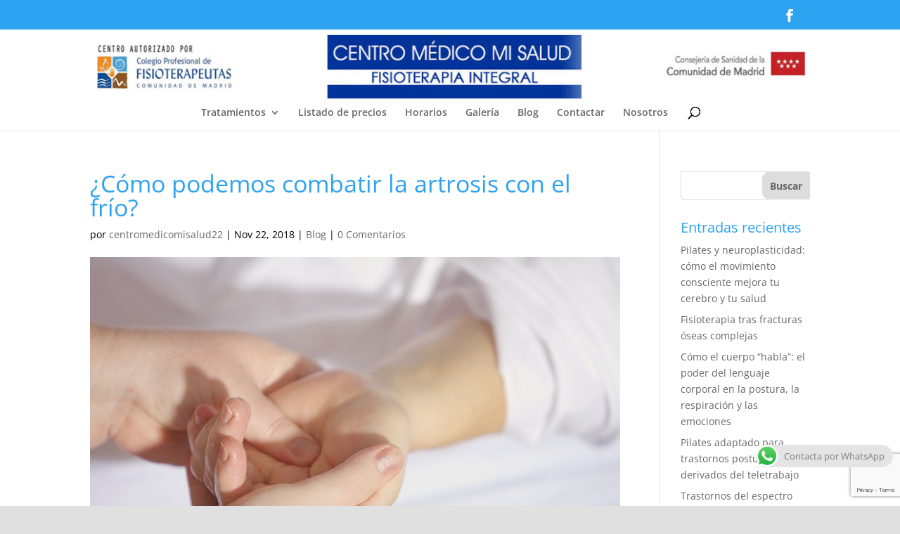

--- FILE ---
content_type: text/html; charset=UTF-8
request_url: https://centromedicomisalud.com/combatir-artrosis-con-frio/
body_size: 21390
content:
<!DOCTYPE html>
<html lang="es">
<head>
	<meta charset="UTF-8" />
<meta http-equiv="X-UA-Compatible" content="IE=edge">
	<link rel="pingback" href="https://centromedicomisalud.com/xmlrpc.php" />

	<script type="text/javascript">
		document.documentElement.className = 'js';
	</script>

	<link rel="preconnect" href="https://fonts.gstatic.com" crossorigin /><style id="et-divi-open-sans-inline-css">/* Original: https://fonts.googleapis.com/css?family=Open+Sans:300italic,400italic,600italic,700italic,800italic,400,300,600,700,800&#038;subset=cyrillic,cyrillic-ext,greek,greek-ext,hebrew,latin,latin-ext,vietnamese&#038;display=swap *//* User Agent: Mozilla/5.0 (Unknown; Linux x86_64) AppleWebKit/538.1 (KHTML, like Gecko) Safari/538.1 Daum/4.1 */@font-face {font-family: 'Open Sans';font-style: italic;font-weight: 300;font-stretch: normal;font-display: swap;src: url(https://fonts.gstatic.com/s/opensans/v44/memQYaGs126MiZpBA-UFUIcVXSCEkx2cmqvXlWq8tWZ0Pw86hd0Rk5hkaVc.ttf) format('truetype');}@font-face {font-family: 'Open Sans';font-style: italic;font-weight: 400;font-stretch: normal;font-display: swap;src: url(https://fonts.gstatic.com/s/opensans/v44/memQYaGs126MiZpBA-UFUIcVXSCEkx2cmqvXlWq8tWZ0Pw86hd0Rk8ZkaVc.ttf) format('truetype');}@font-face {font-family: 'Open Sans';font-style: italic;font-weight: 600;font-stretch: normal;font-display: swap;src: url(https://fonts.gstatic.com/s/opensans/v44/memQYaGs126MiZpBA-UFUIcVXSCEkx2cmqvXlWq8tWZ0Pw86hd0RkxhjaVc.ttf) format('truetype');}@font-face {font-family: 'Open Sans';font-style: italic;font-weight: 700;font-stretch: normal;font-display: swap;src: url(https://fonts.gstatic.com/s/opensans/v44/memQYaGs126MiZpBA-UFUIcVXSCEkx2cmqvXlWq8tWZ0Pw86hd0RkyFjaVc.ttf) format('truetype');}@font-face {font-family: 'Open Sans';font-style: italic;font-weight: 800;font-stretch: normal;font-display: swap;src: url(https://fonts.gstatic.com/s/opensans/v44/memQYaGs126MiZpBA-UFUIcVXSCEkx2cmqvXlWq8tWZ0Pw86hd0Rk0ZjaVc.ttf) format('truetype');}@font-face {font-family: 'Open Sans';font-style: normal;font-weight: 300;font-stretch: normal;font-display: swap;src: url(https://fonts.gstatic.com/s/opensans/v44/memSYaGs126MiZpBA-UvWbX2vVnXBbObj2OVZyOOSr4dVJWUgsiH0C4n.ttf) format('truetype');}@font-face {font-family: 'Open Sans';font-style: normal;font-weight: 400;font-stretch: normal;font-display: swap;src: url(https://fonts.gstatic.com/s/opensans/v44/memSYaGs126MiZpBA-UvWbX2vVnXBbObj2OVZyOOSr4dVJWUgsjZ0C4n.ttf) format('truetype');}@font-face {font-family: 'Open Sans';font-style: normal;font-weight: 600;font-stretch: normal;font-display: swap;src: url(https://fonts.gstatic.com/s/opensans/v44/memSYaGs126MiZpBA-UvWbX2vVnXBbObj2OVZyOOSr4dVJWUgsgH1y4n.ttf) format('truetype');}@font-face {font-family: 'Open Sans';font-style: normal;font-weight: 700;font-stretch: normal;font-display: swap;src: url(https://fonts.gstatic.com/s/opensans/v44/memSYaGs126MiZpBA-UvWbX2vVnXBbObj2OVZyOOSr4dVJWUgsg-1y4n.ttf) format('truetype');}@font-face {font-family: 'Open Sans';font-style: normal;font-weight: 800;font-stretch: normal;font-display: swap;src: url(https://fonts.gstatic.com/s/opensans/v44/memSYaGs126MiZpBA-UvWbX2vVnXBbObj2OVZyOOSr4dVJWUgshZ1y4n.ttf) format('truetype');}/* User Agent: Mozilla/5.0 (Windows NT 6.1; WOW64; rv:27.0) Gecko/20100101 Firefox/27.0 */@font-face {font-family: 'Open Sans';font-style: italic;font-weight: 300;font-stretch: normal;font-display: swap;src: url(https://fonts.gstatic.com/l/font?kit=memQYaGs126MiZpBA-UFUIcVXSCEkx2cmqvXlWq8tWZ0Pw86hd0Rk5hkaVQ&skey=743457fe2cc29280&v=v44) format('woff');}@font-face {font-family: 'Open Sans';font-style: italic;font-weight: 400;font-stretch: normal;font-display: swap;src: url(https://fonts.gstatic.com/l/font?kit=memQYaGs126MiZpBA-UFUIcVXSCEkx2cmqvXlWq8tWZ0Pw86hd0Rk8ZkaVQ&skey=743457fe2cc29280&v=v44) format('woff');}@font-face {font-family: 'Open Sans';font-style: italic;font-weight: 600;font-stretch: normal;font-display: swap;src: url(https://fonts.gstatic.com/l/font?kit=memQYaGs126MiZpBA-UFUIcVXSCEkx2cmqvXlWq8tWZ0Pw86hd0RkxhjaVQ&skey=743457fe2cc29280&v=v44) format('woff');}@font-face {font-family: 'Open Sans';font-style: italic;font-weight: 700;font-stretch: normal;font-display: swap;src: url(https://fonts.gstatic.com/l/font?kit=memQYaGs126MiZpBA-UFUIcVXSCEkx2cmqvXlWq8tWZ0Pw86hd0RkyFjaVQ&skey=743457fe2cc29280&v=v44) format('woff');}@font-face {font-family: 'Open Sans';font-style: italic;font-weight: 800;font-stretch: normal;font-display: swap;src: url(https://fonts.gstatic.com/l/font?kit=memQYaGs126MiZpBA-UFUIcVXSCEkx2cmqvXlWq8tWZ0Pw86hd0Rk0ZjaVQ&skey=743457fe2cc29280&v=v44) format('woff');}@font-face {font-family: 'Open Sans';font-style: normal;font-weight: 300;font-stretch: normal;font-display: swap;src: url(https://fonts.gstatic.com/l/font?kit=memSYaGs126MiZpBA-UvWbX2vVnXBbObj2OVZyOOSr4dVJWUgsiH0C4k&skey=62c1cbfccc78b4b2&v=v44) format('woff');}@font-face {font-family: 'Open Sans';font-style: normal;font-weight: 400;font-stretch: normal;font-display: swap;src: url(https://fonts.gstatic.com/l/font?kit=memSYaGs126MiZpBA-UvWbX2vVnXBbObj2OVZyOOSr4dVJWUgsjZ0C4k&skey=62c1cbfccc78b4b2&v=v44) format('woff');}@font-face {font-family: 'Open Sans';font-style: normal;font-weight: 600;font-stretch: normal;font-display: swap;src: url(https://fonts.gstatic.com/l/font?kit=memSYaGs126MiZpBA-UvWbX2vVnXBbObj2OVZyOOSr4dVJWUgsgH1y4k&skey=62c1cbfccc78b4b2&v=v44) format('woff');}@font-face {font-family: 'Open Sans';font-style: normal;font-weight: 700;font-stretch: normal;font-display: swap;src: url(https://fonts.gstatic.com/l/font?kit=memSYaGs126MiZpBA-UvWbX2vVnXBbObj2OVZyOOSr4dVJWUgsg-1y4k&skey=62c1cbfccc78b4b2&v=v44) format('woff');}@font-face {font-family: 'Open Sans';font-style: normal;font-weight: 800;font-stretch: normal;font-display: swap;src: url(https://fonts.gstatic.com/l/font?kit=memSYaGs126MiZpBA-UvWbX2vVnXBbObj2OVZyOOSr4dVJWUgshZ1y4k&skey=62c1cbfccc78b4b2&v=v44) format('woff');}/* User Agent: Mozilla/5.0 (Windows NT 6.3; rv:39.0) Gecko/20100101 Firefox/39.0 */@font-face {font-family: 'Open Sans';font-style: italic;font-weight: 300;font-stretch: normal;font-display: swap;src: url(https://fonts.gstatic.com/s/opensans/v44/memQYaGs126MiZpBA-UFUIcVXSCEkx2cmqvXlWq8tWZ0Pw86hd0Rk5hkaVI.woff2) format('woff2');}@font-face {font-family: 'Open Sans';font-style: italic;font-weight: 400;font-stretch: normal;font-display: swap;src: url(https://fonts.gstatic.com/s/opensans/v44/memQYaGs126MiZpBA-UFUIcVXSCEkx2cmqvXlWq8tWZ0Pw86hd0Rk8ZkaVI.woff2) format('woff2');}@font-face {font-family: 'Open Sans';font-style: italic;font-weight: 600;font-stretch: normal;font-display: swap;src: url(https://fonts.gstatic.com/s/opensans/v44/memQYaGs126MiZpBA-UFUIcVXSCEkx2cmqvXlWq8tWZ0Pw86hd0RkxhjaVI.woff2) format('woff2');}@font-face {font-family: 'Open Sans';font-style: italic;font-weight: 700;font-stretch: normal;font-display: swap;src: url(https://fonts.gstatic.com/s/opensans/v44/memQYaGs126MiZpBA-UFUIcVXSCEkx2cmqvXlWq8tWZ0Pw86hd0RkyFjaVI.woff2) format('woff2');}@font-face {font-family: 'Open Sans';font-style: italic;font-weight: 800;font-stretch: normal;font-display: swap;src: url(https://fonts.gstatic.com/s/opensans/v44/memQYaGs126MiZpBA-UFUIcVXSCEkx2cmqvXlWq8tWZ0Pw86hd0Rk0ZjaVI.woff2) format('woff2');}@font-face {font-family: 'Open Sans';font-style: normal;font-weight: 300;font-stretch: normal;font-display: swap;src: url(https://fonts.gstatic.com/s/opensans/v44/memSYaGs126MiZpBA-UvWbX2vVnXBbObj2OVZyOOSr4dVJWUgsiH0C4i.woff2) format('woff2');}@font-face {font-family: 'Open Sans';font-style: normal;font-weight: 400;font-stretch: normal;font-display: swap;src: url(https://fonts.gstatic.com/s/opensans/v44/memSYaGs126MiZpBA-UvWbX2vVnXBbObj2OVZyOOSr4dVJWUgsjZ0C4i.woff2) format('woff2');}@font-face {font-family: 'Open Sans';font-style: normal;font-weight: 600;font-stretch: normal;font-display: swap;src: url(https://fonts.gstatic.com/s/opensans/v44/memSYaGs126MiZpBA-UvWbX2vVnXBbObj2OVZyOOSr4dVJWUgsgH1y4i.woff2) format('woff2');}@font-face {font-family: 'Open Sans';font-style: normal;font-weight: 700;font-stretch: normal;font-display: swap;src: url(https://fonts.gstatic.com/s/opensans/v44/memSYaGs126MiZpBA-UvWbX2vVnXBbObj2OVZyOOSr4dVJWUgsg-1y4i.woff2) format('woff2');}@font-face {font-family: 'Open Sans';font-style: normal;font-weight: 800;font-stretch: normal;font-display: swap;src: url(https://fonts.gstatic.com/s/opensans/v44/memSYaGs126MiZpBA-UvWbX2vVnXBbObj2OVZyOOSr4dVJWUgshZ1y4i.woff2) format('woff2');}</style><meta name='robots' content='index, follow, max-image-preview:large, max-snippet:-1, max-video-preview:-1' />
<script type="text/javascript">
			let jqueryParams=[],jQuery=function(r){return jqueryParams=[...jqueryParams,r],jQuery},$=function(r){return jqueryParams=[...jqueryParams,r],$};window.jQuery=jQuery,window.$=jQuery;let customHeadScripts=!1;jQuery.fn=jQuery.prototype={},$.fn=jQuery.prototype={},jQuery.noConflict=function(r){if(window.jQuery)return jQuery=window.jQuery,$=window.jQuery,customHeadScripts=!0,jQuery.noConflict},jQuery.ready=function(r){jqueryParams=[...jqueryParams,r]},$.ready=function(r){jqueryParams=[...jqueryParams,r]},jQuery.load=function(r){jqueryParams=[...jqueryParams,r]},$.load=function(r){jqueryParams=[...jqueryParams,r]},jQuery.fn.ready=function(r){jqueryParams=[...jqueryParams,r]},$.fn.ready=function(r){jqueryParams=[...jqueryParams,r]};</script>
	<!-- This site is optimized with the Yoast SEO plugin v26.7 - https://yoast.com/wordpress/plugins/seo/ -->
	<title>¿Cómo podemos combatir la artrosis con el frío? ☃</title>
	<meta name="description" content="La artrosis presenta varias diferencias con la artritis. Con fisioterapia y medidas generales puede mejorar la calidad de vida." />
	<link rel="canonical" href="https://centromedicomisalud.com/combatir-artrosis-con-frio/" />
	<meta property="og:locale" content="es_ES" />
	<meta property="og:type" content="article" />
	<meta property="og:title" content="¿Cómo podemos combatir la artrosis con el frío? ☃" />
	<meta property="og:description" content="La artrosis presenta varias diferencias con la artritis. Con fisioterapia y medidas generales puede mejorar la calidad de vida." />
	<meta property="og:url" content="https://centromedicomisalud.com/combatir-artrosis-con-frio/" />
	<meta property="og:site_name" content="➥ CENTRO MÉDICO MI SALUD" />
	<meta property="article:published_time" content="2018-11-22T13:00:51+00:00" />
	<meta property="article:modified_time" content="2024-03-25T08:25:54+00:00" />
	<meta property="og:image" content="https://centromedicomisalud.com/wp-content/uploads/2018/02/fisioterapia-pinto.jpg" />
	<meta property="og:image:width" content="960" />
	<meta property="og:image:height" content="637" />
	<meta property="og:image:type" content="image/jpeg" />
	<meta name="author" content="centromedicomisalud22" />
	<meta name="twitter:card" content="summary_large_image" />
	<meta name="twitter:label1" content="Escrito por" />
	<meta name="twitter:data1" content="centromedicomisalud22" />
	<meta name="twitter:label2" content="Tiempo de lectura" />
	<meta name="twitter:data2" content="4 minutos" />
	<!-- / Yoast SEO plugin. -->


<link rel="alternate" type="application/rss+xml" title="➥ CENTRO MÉDICO MI SALUD &raquo; Feed" href="https://centromedicomisalud.com/feed/" />
<link rel="alternate" type="application/rss+xml" title="➥ CENTRO MÉDICO MI SALUD &raquo; Feed de los comentarios" href="https://centromedicomisalud.com/comments/feed/" />
<link rel="alternate" type="application/rss+xml" title="➥ CENTRO MÉDICO MI SALUD &raquo; Comentario ¿Cómo podemos combatir la artrosis con el frío? del feed" href="https://centromedicomisalud.com/combatir-artrosis-con-frio/feed/" />
		<!-- This site uses the Google Analytics by ExactMetrics plugin v8.11.1 - Using Analytics tracking - https://www.exactmetrics.com/ -->
							<script src="//www.googletagmanager.com/gtag/js?id=G-4TR8KZF9XZ"  data-cfasync="false" data-wpfc-render="false" type="text/javascript" async></script>
			<script data-cfasync="false" data-wpfc-render="false" type="text/javascript">
				var em_version = '8.11.1';
				var em_track_user = true;
				var em_no_track_reason = '';
								var ExactMetricsDefaultLocations = {"page_location":"https:\/\/centromedicomisalud.com\/combatir-artrosis-con-frio\/"};
								if ( typeof ExactMetricsPrivacyGuardFilter === 'function' ) {
					var ExactMetricsLocations = (typeof ExactMetricsExcludeQuery === 'object') ? ExactMetricsPrivacyGuardFilter( ExactMetricsExcludeQuery ) : ExactMetricsPrivacyGuardFilter( ExactMetricsDefaultLocations );
				} else {
					var ExactMetricsLocations = (typeof ExactMetricsExcludeQuery === 'object') ? ExactMetricsExcludeQuery : ExactMetricsDefaultLocations;
				}

								var disableStrs = [
										'ga-disable-G-4TR8KZF9XZ',
									];

				/* Function to detect opted out users */
				function __gtagTrackerIsOptedOut() {
					for (var index = 0; index < disableStrs.length; index++) {
						if (document.cookie.indexOf(disableStrs[index] + '=true') > -1) {
							return true;
						}
					}

					return false;
				}

				/* Disable tracking if the opt-out cookie exists. */
				if (__gtagTrackerIsOptedOut()) {
					for (var index = 0; index < disableStrs.length; index++) {
						window[disableStrs[index]] = true;
					}
				}

				/* Opt-out function */
				function __gtagTrackerOptout() {
					for (var index = 0; index < disableStrs.length; index++) {
						document.cookie = disableStrs[index] + '=true; expires=Thu, 31 Dec 2099 23:59:59 UTC; path=/';
						window[disableStrs[index]] = true;
					}
				}

				if ('undefined' === typeof gaOptout) {
					function gaOptout() {
						__gtagTrackerOptout();
					}
				}
								window.dataLayer = window.dataLayer || [];

				window.ExactMetricsDualTracker = {
					helpers: {},
					trackers: {},
				};
				if (em_track_user) {
					function __gtagDataLayer() {
						dataLayer.push(arguments);
					}

					function __gtagTracker(type, name, parameters) {
						if (!parameters) {
							parameters = {};
						}

						if (parameters.send_to) {
							__gtagDataLayer.apply(null, arguments);
							return;
						}

						if (type === 'event') {
														parameters.send_to = exactmetrics_frontend.v4_id;
							var hookName = name;
							if (typeof parameters['event_category'] !== 'undefined') {
								hookName = parameters['event_category'] + ':' + name;
							}

							if (typeof ExactMetricsDualTracker.trackers[hookName] !== 'undefined') {
								ExactMetricsDualTracker.trackers[hookName](parameters);
							} else {
								__gtagDataLayer('event', name, parameters);
							}
							
						} else {
							__gtagDataLayer.apply(null, arguments);
						}
					}

					__gtagTracker('js', new Date());
					__gtagTracker('set', {
						'developer_id.dNDMyYj': true,
											});
					if ( ExactMetricsLocations.page_location ) {
						__gtagTracker('set', ExactMetricsLocations);
					}
										__gtagTracker('config', 'G-4TR8KZF9XZ', {"forceSSL":"true"} );
										window.gtag = __gtagTracker;										(function () {
						/* https://developers.google.com/analytics/devguides/collection/analyticsjs/ */
						/* ga and __gaTracker compatibility shim. */
						var noopfn = function () {
							return null;
						};
						var newtracker = function () {
							return new Tracker();
						};
						var Tracker = function () {
							return null;
						};
						var p = Tracker.prototype;
						p.get = noopfn;
						p.set = noopfn;
						p.send = function () {
							var args = Array.prototype.slice.call(arguments);
							args.unshift('send');
							__gaTracker.apply(null, args);
						};
						var __gaTracker = function () {
							var len = arguments.length;
							if (len === 0) {
								return;
							}
							var f = arguments[len - 1];
							if (typeof f !== 'object' || f === null || typeof f.hitCallback !== 'function') {
								if ('send' === arguments[0]) {
									var hitConverted, hitObject = false, action;
									if ('event' === arguments[1]) {
										if ('undefined' !== typeof arguments[3]) {
											hitObject = {
												'eventAction': arguments[3],
												'eventCategory': arguments[2],
												'eventLabel': arguments[4],
												'value': arguments[5] ? arguments[5] : 1,
											}
										}
									}
									if ('pageview' === arguments[1]) {
										if ('undefined' !== typeof arguments[2]) {
											hitObject = {
												'eventAction': 'page_view',
												'page_path': arguments[2],
											}
										}
									}
									if (typeof arguments[2] === 'object') {
										hitObject = arguments[2];
									}
									if (typeof arguments[5] === 'object') {
										Object.assign(hitObject, arguments[5]);
									}
									if ('undefined' !== typeof arguments[1].hitType) {
										hitObject = arguments[1];
										if ('pageview' === hitObject.hitType) {
											hitObject.eventAction = 'page_view';
										}
									}
									if (hitObject) {
										action = 'timing' === arguments[1].hitType ? 'timing_complete' : hitObject.eventAction;
										hitConverted = mapArgs(hitObject);
										__gtagTracker('event', action, hitConverted);
									}
								}
								return;
							}

							function mapArgs(args) {
								var arg, hit = {};
								var gaMap = {
									'eventCategory': 'event_category',
									'eventAction': 'event_action',
									'eventLabel': 'event_label',
									'eventValue': 'event_value',
									'nonInteraction': 'non_interaction',
									'timingCategory': 'event_category',
									'timingVar': 'name',
									'timingValue': 'value',
									'timingLabel': 'event_label',
									'page': 'page_path',
									'location': 'page_location',
									'title': 'page_title',
									'referrer' : 'page_referrer',
								};
								for (arg in args) {
																		if (!(!args.hasOwnProperty(arg) || !gaMap.hasOwnProperty(arg))) {
										hit[gaMap[arg]] = args[arg];
									} else {
										hit[arg] = args[arg];
									}
								}
								return hit;
							}

							try {
								f.hitCallback();
							} catch (ex) {
							}
						};
						__gaTracker.create = newtracker;
						__gaTracker.getByName = newtracker;
						__gaTracker.getAll = function () {
							return [];
						};
						__gaTracker.remove = noopfn;
						__gaTracker.loaded = true;
						window['__gaTracker'] = __gaTracker;
					})();
									} else {
										console.log("");
					(function () {
						function __gtagTracker() {
							return null;
						}

						window['__gtagTracker'] = __gtagTracker;
						window['gtag'] = __gtagTracker;
					})();
									}
			</script>
							<!-- / Google Analytics by ExactMetrics -->
		<meta content="Divi v.4.27.5" name="generator"/><link rel='stylesheet' id='ht_ctc_main_css-css' href='https://centromedicomisalud.com/wp-content/plugins/click-to-chat-for-whatsapp/new/inc/assets/css/main.css?ver=4.35' type='text/css' media='all' />
<link rel='stylesheet' id='wp-block-library-css' href='https://centromedicomisalud.com/wp-includes/css/dist/block-library/style.min.css?ver=6.8.3' type='text/css' media='all' />
<style id='wp-block-library-theme-inline-css' type='text/css'>
.wp-block-audio :where(figcaption){color:#555;font-size:13px;text-align:center}.is-dark-theme .wp-block-audio :where(figcaption){color:#ffffffa6}.wp-block-audio{margin:0 0 1em}.wp-block-code{border:1px solid #ccc;border-radius:4px;font-family:Menlo,Consolas,monaco,monospace;padding:.8em 1em}.wp-block-embed :where(figcaption){color:#555;font-size:13px;text-align:center}.is-dark-theme .wp-block-embed :where(figcaption){color:#ffffffa6}.wp-block-embed{margin:0 0 1em}.blocks-gallery-caption{color:#555;font-size:13px;text-align:center}.is-dark-theme .blocks-gallery-caption{color:#ffffffa6}:root :where(.wp-block-image figcaption){color:#555;font-size:13px;text-align:center}.is-dark-theme :root :where(.wp-block-image figcaption){color:#ffffffa6}.wp-block-image{margin:0 0 1em}.wp-block-pullquote{border-bottom:4px solid;border-top:4px solid;color:currentColor;margin-bottom:1.75em}.wp-block-pullquote cite,.wp-block-pullquote footer,.wp-block-pullquote__citation{color:currentColor;font-size:.8125em;font-style:normal;text-transform:uppercase}.wp-block-quote{border-left:.25em solid;margin:0 0 1.75em;padding-left:1em}.wp-block-quote cite,.wp-block-quote footer{color:currentColor;font-size:.8125em;font-style:normal;position:relative}.wp-block-quote:where(.has-text-align-right){border-left:none;border-right:.25em solid;padding-left:0;padding-right:1em}.wp-block-quote:where(.has-text-align-center){border:none;padding-left:0}.wp-block-quote.is-large,.wp-block-quote.is-style-large,.wp-block-quote:where(.is-style-plain){border:none}.wp-block-search .wp-block-search__label{font-weight:700}.wp-block-search__button{border:1px solid #ccc;padding:.375em .625em}:where(.wp-block-group.has-background){padding:1.25em 2.375em}.wp-block-separator.has-css-opacity{opacity:.4}.wp-block-separator{border:none;border-bottom:2px solid;margin-left:auto;margin-right:auto}.wp-block-separator.has-alpha-channel-opacity{opacity:1}.wp-block-separator:not(.is-style-wide):not(.is-style-dots){width:100px}.wp-block-separator.has-background:not(.is-style-dots){border-bottom:none;height:1px}.wp-block-separator.has-background:not(.is-style-wide):not(.is-style-dots){height:2px}.wp-block-table{margin:0 0 1em}.wp-block-table td,.wp-block-table th{word-break:normal}.wp-block-table :where(figcaption){color:#555;font-size:13px;text-align:center}.is-dark-theme .wp-block-table :where(figcaption){color:#ffffffa6}.wp-block-video :where(figcaption){color:#555;font-size:13px;text-align:center}.is-dark-theme .wp-block-video :where(figcaption){color:#ffffffa6}.wp-block-video{margin:0 0 1em}:root :where(.wp-block-template-part.has-background){margin-bottom:0;margin-top:0;padding:1.25em 2.375em}
</style>
<link rel='stylesheet' id='wp-components-css' href='https://centromedicomisalud.com/wp-includes/css/dist/components/style.min.css?ver=6.8.3' type='text/css' media='all' />
<link rel='stylesheet' id='wp-preferences-css' href='https://centromedicomisalud.com/wp-includes/css/dist/preferences/style.min.css?ver=6.8.3' type='text/css' media='all' />
<link rel='stylesheet' id='wp-block-editor-css' href='https://centromedicomisalud.com/wp-includes/css/dist/block-editor/style.min.css?ver=6.8.3' type='text/css' media='all' />
<link rel='stylesheet' id='popup-maker-block-library-style-css' href='https://centromedicomisalud.com/wp-content/plugins/popup-maker/dist/packages/block-library-style.css?ver=dbea705cfafe089d65f1' type='text/css' media='all' />
<style id='global-styles-inline-css' type='text/css'>
:root{--wp--preset--aspect-ratio--square: 1;--wp--preset--aspect-ratio--4-3: 4/3;--wp--preset--aspect-ratio--3-4: 3/4;--wp--preset--aspect-ratio--3-2: 3/2;--wp--preset--aspect-ratio--2-3: 2/3;--wp--preset--aspect-ratio--16-9: 16/9;--wp--preset--aspect-ratio--9-16: 9/16;--wp--preset--color--black: #000000;--wp--preset--color--cyan-bluish-gray: #abb8c3;--wp--preset--color--white: #ffffff;--wp--preset--color--pale-pink: #f78da7;--wp--preset--color--vivid-red: #cf2e2e;--wp--preset--color--luminous-vivid-orange: #ff6900;--wp--preset--color--luminous-vivid-amber: #fcb900;--wp--preset--color--light-green-cyan: #7bdcb5;--wp--preset--color--vivid-green-cyan: #00d084;--wp--preset--color--pale-cyan-blue: #8ed1fc;--wp--preset--color--vivid-cyan-blue: #0693e3;--wp--preset--color--vivid-purple: #9b51e0;--wp--preset--gradient--vivid-cyan-blue-to-vivid-purple: linear-gradient(135deg,rgba(6,147,227,1) 0%,rgb(155,81,224) 100%);--wp--preset--gradient--light-green-cyan-to-vivid-green-cyan: linear-gradient(135deg,rgb(122,220,180) 0%,rgb(0,208,130) 100%);--wp--preset--gradient--luminous-vivid-amber-to-luminous-vivid-orange: linear-gradient(135deg,rgba(252,185,0,1) 0%,rgba(255,105,0,1) 100%);--wp--preset--gradient--luminous-vivid-orange-to-vivid-red: linear-gradient(135deg,rgba(255,105,0,1) 0%,rgb(207,46,46) 100%);--wp--preset--gradient--very-light-gray-to-cyan-bluish-gray: linear-gradient(135deg,rgb(238,238,238) 0%,rgb(169,184,195) 100%);--wp--preset--gradient--cool-to-warm-spectrum: linear-gradient(135deg,rgb(74,234,220) 0%,rgb(151,120,209) 20%,rgb(207,42,186) 40%,rgb(238,44,130) 60%,rgb(251,105,98) 80%,rgb(254,248,76) 100%);--wp--preset--gradient--blush-light-purple: linear-gradient(135deg,rgb(255,206,236) 0%,rgb(152,150,240) 100%);--wp--preset--gradient--blush-bordeaux: linear-gradient(135deg,rgb(254,205,165) 0%,rgb(254,45,45) 50%,rgb(107,0,62) 100%);--wp--preset--gradient--luminous-dusk: linear-gradient(135deg,rgb(255,203,112) 0%,rgb(199,81,192) 50%,rgb(65,88,208) 100%);--wp--preset--gradient--pale-ocean: linear-gradient(135deg,rgb(255,245,203) 0%,rgb(182,227,212) 50%,rgb(51,167,181) 100%);--wp--preset--gradient--electric-grass: linear-gradient(135deg,rgb(202,248,128) 0%,rgb(113,206,126) 100%);--wp--preset--gradient--midnight: linear-gradient(135deg,rgb(2,3,129) 0%,rgb(40,116,252) 100%);--wp--preset--font-size--small: 13px;--wp--preset--font-size--medium: 20px;--wp--preset--font-size--large: 36px;--wp--preset--font-size--x-large: 42px;--wp--preset--spacing--20: 0.44rem;--wp--preset--spacing--30: 0.67rem;--wp--preset--spacing--40: 1rem;--wp--preset--spacing--50: 1.5rem;--wp--preset--spacing--60: 2.25rem;--wp--preset--spacing--70: 3.38rem;--wp--preset--spacing--80: 5.06rem;--wp--preset--shadow--natural: 6px 6px 9px rgba(0, 0, 0, 0.2);--wp--preset--shadow--deep: 12px 12px 50px rgba(0, 0, 0, 0.4);--wp--preset--shadow--sharp: 6px 6px 0px rgba(0, 0, 0, 0.2);--wp--preset--shadow--outlined: 6px 6px 0px -3px rgba(255, 255, 255, 1), 6px 6px rgba(0, 0, 0, 1);--wp--preset--shadow--crisp: 6px 6px 0px rgba(0, 0, 0, 1);}:root { --wp--style--global--content-size: 823px;--wp--style--global--wide-size: 1080px; }:where(body) { margin: 0; }.wp-site-blocks > .alignleft { float: left; margin-right: 2em; }.wp-site-blocks > .alignright { float: right; margin-left: 2em; }.wp-site-blocks > .aligncenter { justify-content: center; margin-left: auto; margin-right: auto; }:where(.is-layout-flex){gap: 0.5em;}:where(.is-layout-grid){gap: 0.5em;}.is-layout-flow > .alignleft{float: left;margin-inline-start: 0;margin-inline-end: 2em;}.is-layout-flow > .alignright{float: right;margin-inline-start: 2em;margin-inline-end: 0;}.is-layout-flow > .aligncenter{margin-left: auto !important;margin-right: auto !important;}.is-layout-constrained > .alignleft{float: left;margin-inline-start: 0;margin-inline-end: 2em;}.is-layout-constrained > .alignright{float: right;margin-inline-start: 2em;margin-inline-end: 0;}.is-layout-constrained > .aligncenter{margin-left: auto !important;margin-right: auto !important;}.is-layout-constrained > :where(:not(.alignleft):not(.alignright):not(.alignfull)){max-width: var(--wp--style--global--content-size);margin-left: auto !important;margin-right: auto !important;}.is-layout-constrained > .alignwide{max-width: var(--wp--style--global--wide-size);}body .is-layout-flex{display: flex;}.is-layout-flex{flex-wrap: wrap;align-items: center;}.is-layout-flex > :is(*, div){margin: 0;}body .is-layout-grid{display: grid;}.is-layout-grid > :is(*, div){margin: 0;}body{padding-top: 0px;padding-right: 0px;padding-bottom: 0px;padding-left: 0px;}:root :where(.wp-element-button, .wp-block-button__link){background-color: #32373c;border-width: 0;color: #fff;font-family: inherit;font-size: inherit;line-height: inherit;padding: calc(0.667em + 2px) calc(1.333em + 2px);text-decoration: none;}.has-black-color{color: var(--wp--preset--color--black) !important;}.has-cyan-bluish-gray-color{color: var(--wp--preset--color--cyan-bluish-gray) !important;}.has-white-color{color: var(--wp--preset--color--white) !important;}.has-pale-pink-color{color: var(--wp--preset--color--pale-pink) !important;}.has-vivid-red-color{color: var(--wp--preset--color--vivid-red) !important;}.has-luminous-vivid-orange-color{color: var(--wp--preset--color--luminous-vivid-orange) !important;}.has-luminous-vivid-amber-color{color: var(--wp--preset--color--luminous-vivid-amber) !important;}.has-light-green-cyan-color{color: var(--wp--preset--color--light-green-cyan) !important;}.has-vivid-green-cyan-color{color: var(--wp--preset--color--vivid-green-cyan) !important;}.has-pale-cyan-blue-color{color: var(--wp--preset--color--pale-cyan-blue) !important;}.has-vivid-cyan-blue-color{color: var(--wp--preset--color--vivid-cyan-blue) !important;}.has-vivid-purple-color{color: var(--wp--preset--color--vivid-purple) !important;}.has-black-background-color{background-color: var(--wp--preset--color--black) !important;}.has-cyan-bluish-gray-background-color{background-color: var(--wp--preset--color--cyan-bluish-gray) !important;}.has-white-background-color{background-color: var(--wp--preset--color--white) !important;}.has-pale-pink-background-color{background-color: var(--wp--preset--color--pale-pink) !important;}.has-vivid-red-background-color{background-color: var(--wp--preset--color--vivid-red) !important;}.has-luminous-vivid-orange-background-color{background-color: var(--wp--preset--color--luminous-vivid-orange) !important;}.has-luminous-vivid-amber-background-color{background-color: var(--wp--preset--color--luminous-vivid-amber) !important;}.has-light-green-cyan-background-color{background-color: var(--wp--preset--color--light-green-cyan) !important;}.has-vivid-green-cyan-background-color{background-color: var(--wp--preset--color--vivid-green-cyan) !important;}.has-pale-cyan-blue-background-color{background-color: var(--wp--preset--color--pale-cyan-blue) !important;}.has-vivid-cyan-blue-background-color{background-color: var(--wp--preset--color--vivid-cyan-blue) !important;}.has-vivid-purple-background-color{background-color: var(--wp--preset--color--vivid-purple) !important;}.has-black-border-color{border-color: var(--wp--preset--color--black) !important;}.has-cyan-bluish-gray-border-color{border-color: var(--wp--preset--color--cyan-bluish-gray) !important;}.has-white-border-color{border-color: var(--wp--preset--color--white) !important;}.has-pale-pink-border-color{border-color: var(--wp--preset--color--pale-pink) !important;}.has-vivid-red-border-color{border-color: var(--wp--preset--color--vivid-red) !important;}.has-luminous-vivid-orange-border-color{border-color: var(--wp--preset--color--luminous-vivid-orange) !important;}.has-luminous-vivid-amber-border-color{border-color: var(--wp--preset--color--luminous-vivid-amber) !important;}.has-light-green-cyan-border-color{border-color: var(--wp--preset--color--light-green-cyan) !important;}.has-vivid-green-cyan-border-color{border-color: var(--wp--preset--color--vivid-green-cyan) !important;}.has-pale-cyan-blue-border-color{border-color: var(--wp--preset--color--pale-cyan-blue) !important;}.has-vivid-cyan-blue-border-color{border-color: var(--wp--preset--color--vivid-cyan-blue) !important;}.has-vivid-purple-border-color{border-color: var(--wp--preset--color--vivid-purple) !important;}.has-vivid-cyan-blue-to-vivid-purple-gradient-background{background: var(--wp--preset--gradient--vivid-cyan-blue-to-vivid-purple) !important;}.has-light-green-cyan-to-vivid-green-cyan-gradient-background{background: var(--wp--preset--gradient--light-green-cyan-to-vivid-green-cyan) !important;}.has-luminous-vivid-amber-to-luminous-vivid-orange-gradient-background{background: var(--wp--preset--gradient--luminous-vivid-amber-to-luminous-vivid-orange) !important;}.has-luminous-vivid-orange-to-vivid-red-gradient-background{background: var(--wp--preset--gradient--luminous-vivid-orange-to-vivid-red) !important;}.has-very-light-gray-to-cyan-bluish-gray-gradient-background{background: var(--wp--preset--gradient--very-light-gray-to-cyan-bluish-gray) !important;}.has-cool-to-warm-spectrum-gradient-background{background: var(--wp--preset--gradient--cool-to-warm-spectrum) !important;}.has-blush-light-purple-gradient-background{background: var(--wp--preset--gradient--blush-light-purple) !important;}.has-blush-bordeaux-gradient-background{background: var(--wp--preset--gradient--blush-bordeaux) !important;}.has-luminous-dusk-gradient-background{background: var(--wp--preset--gradient--luminous-dusk) !important;}.has-pale-ocean-gradient-background{background: var(--wp--preset--gradient--pale-ocean) !important;}.has-electric-grass-gradient-background{background: var(--wp--preset--gradient--electric-grass) !important;}.has-midnight-gradient-background{background: var(--wp--preset--gradient--midnight) !important;}.has-small-font-size{font-size: var(--wp--preset--font-size--small) !important;}.has-medium-font-size{font-size: var(--wp--preset--font-size--medium) !important;}.has-large-font-size{font-size: var(--wp--preset--font-size--large) !important;}.has-x-large-font-size{font-size: var(--wp--preset--font-size--x-large) !important;}
:where(.wp-block-post-template.is-layout-flex){gap: 1.25em;}:where(.wp-block-post-template.is-layout-grid){gap: 1.25em;}
:where(.wp-block-columns.is-layout-flex){gap: 2em;}:where(.wp-block-columns.is-layout-grid){gap: 2em;}
:root :where(.wp-block-pullquote){font-size: 1.5em;line-height: 1.6;}
</style>
<link rel='stylesheet' id='contact-form-7-css' href='https://centromedicomisalud.com/wp-content/plugins/contact-form-7/includes/css/styles.css?ver=6.1.4' type='text/css' media='all' />
<link rel='stylesheet' id='gdpr-css' href='https://centromedicomisalud.com/wp-content/plugins/gdpr/dist/css/public.css?ver=2.1.2' type='text/css' media='all' />
<link rel='stylesheet' id='extension-styles-css' href='https://centromedicomisalud.com/wp-content/plugins/schema-and-structured-data-for-wp/modules/divi-builder/styles/style.min.css?ver=1.0.0' type='text/css' media='all' />
<link rel='stylesheet' id='lazyload-video-css-css' href='https://centromedicomisalud.com/wp-content/plugins/lazy-load-for-videos/public/css/lazyload-shared.css?ver=2.18.9' type='text/css' media='all' />
<style id='lazyload-video-css-inline-css' type='text/css'>
.entry-content a.lazy-load-youtube, a.lazy-load-youtube, .lazy-load-vimeo{ background-size: cover; }.titletext.youtube { display: none; }.lazy-load-div:before { content: "\25B6"; text-shadow: 0px 0px 60px rgba(0,0,0,0.8); }
</style>
<link rel='stylesheet' id='divi-style-pum-css' href='https://centromedicomisalud.com/wp-content/themes/Divi/style-static.min.css?ver=4.27.5' type='text/css' media='all' />
<script type="text/javascript" src="https://centromedicomisalud.com/wp-includes/js/jquery/jquery.min.js?ver=3.7.1" id="jquery-core-js"></script>
<script type="text/javascript" src="https://centromedicomisalud.com/wp-includes/js/jquery/jquery-migrate.min.js?ver=3.4.1" id="jquery-migrate-js"></script>
<script type="text/javascript" id="jquery-js-after">
/* <![CDATA[ */
jqueryParams.length&&$.each(jqueryParams,function(e,r){if("function"==typeof r){var n=String(r);n.replace("$","jQuery");var a=new Function("return "+n)();$(document).ready(a)}});
/* ]]> */
</script>
<script type="text/javascript" src="https://centromedicomisalud.com/wp-content/plugins/google-analytics-dashboard-for-wp/assets/js/frontend-gtag.min.js?ver=8.11.1" id="exactmetrics-frontend-script-js" async="async" data-wp-strategy="async"></script>
<script data-cfasync="false" data-wpfc-render="false" type="text/javascript" id='exactmetrics-frontend-script-js-extra'>/* <![CDATA[ */
var exactmetrics_frontend = {"js_events_tracking":"true","download_extensions":"zip,mp3,mpeg,pdf,docx,pptx,xlsx,rar","inbound_paths":"[{\"path\":\"\\\/go\\\/\",\"label\":\"affiliate\"},{\"path\":\"\\\/recommend\\\/\",\"label\":\"affiliate\"}]","home_url":"https:\/\/centromedicomisalud.com","hash_tracking":"false","v4_id":"G-4TR8KZF9XZ"};/* ]]> */
</script>
<script type="text/javascript" id="gdpr-js-extra">
/* <![CDATA[ */
var GDPR = {"ajaxurl":"https:\/\/centromedicomisalud.com\/wp-admin\/admin-ajax.php","logouturl":"","i18n":{"aborting":"Abortando","logging_out":"Vas a ser desconectado.","continue":"Seguir","cancel":"Cancelar","ok":"Aceptar","close_account":"\u00bfQuieres cerrar tu cuenta?","close_account_warning":"Se cerrar\u00e1 tu cuenta y todos los datos se borrar\u00e1n de manera permanente y no  se podr\u00e1n recuperar \u00bfEst\u00e1s seguro?","are_you_sure":"\u00bfEst\u00e1s seguro?","policy_disagree":"Al no aceptar ya no tendr\u00e1s acceso a nuestro sitio y se te desconectar\u00e1."},"is_user_logged_in":"","refresh":"1"};
/* ]]> */
</script>
<script type="text/javascript" src="https://centromedicomisalud.com/wp-content/plugins/gdpr/dist/js/public.js?ver=2.1.2" id="gdpr-js"></script>
<link rel="https://api.w.org/" href="https://centromedicomisalud.com/wp-json/" /><link rel="alternate" title="JSON" type="application/json" href="https://centromedicomisalud.com/wp-json/wp/v2/posts/1390" /><link rel="EditURI" type="application/rsd+xml" title="RSD" href="https://centromedicomisalud.com/xmlrpc.php?rsd" />
<meta name="generator" content="WordPress 6.8.3" />
<link rel='shortlink' href='https://centromedicomisalud.com/?p=1390' />
<link rel="alternate" title="oEmbed (JSON)" type="application/json+oembed" href="https://centromedicomisalud.com/wp-json/oembed/1.0/embed?url=https%3A%2F%2Fcentromedicomisalud.com%2Fcombatir-artrosis-con-frio%2F" />
<link rel="alternate" title="oEmbed (XML)" type="text/xml+oembed" href="https://centromedicomisalud.com/wp-json/oembed/1.0/embed?url=https%3A%2F%2Fcentromedicomisalud.com%2Fcombatir-artrosis-con-frio%2F&#038;format=xml" />
<script>
(function() {

    function getCookie(name) {
        var value = "; " + document.cookie;
        var parts = value.split("; " + name + "=");
        if (parts.length === 2) {
            return parts.pop().split(";").shift();
        }
        return null;
    }

    function applyCartCount() {
        var cookieVal = getCookie("woocommerce_items_in_cart");

        // Si no hay cookie o es inválida → 0
        var count = (cookieVal && parseInt(cookieVal, 10) > 0)
            ? parseInt(cookieVal, 10)
            : 0;

        // Versión ESCRITORIO: muestra "X elementos"
        var desktopEls = document.querySelectorAll(".et_pb_menu__cart-count");
        if (desktopEls.length) {
            for (var i = 0; i < desktopEls.length; i++) {
                desktopEls[i].textContent = count + " elementos";
            }
        }

        // Versión MÓVIL: sólo el número
        var mobileEls = document.querySelectorAll("header .col-carrito span.count");
        if (mobileEls.length) {
            for (var j = 0; j < mobileEls.length; j++) {
                mobileEls[j].textContent = count;
            }
        }
    }

    // Repetir periódico para corregir HTML cacheado
    setInterval(applyCartCount, 500);

    // Intento inmediato
    applyCartCount();

    // Intento al cargar DOM
    document.addEventListener("DOMContentLoaded", applyCartCount);

})();
</script>
    <!-- Google Tag Manager -->
<script>(function(w,d,s,l,i){w[l]=w[l]||[];w[l].push({'gtm.start':
new Date().getTime(),event:'gtm.js'});var f=d.getElementsByTagName(s)[0],
j=d.createElement(s),dl=l!='dataLayer'?'&l='+l:'';j.async=true;j.src=
'https://www.googletagmanager.com/gtm.js?id='+i+dl;f.parentNode.insertBefore(j,f);
})(window,document,'script','dataLayer','GTM-ML8HZW5');</script>
<!-- End Google Tag Manager -->
<meta name="ti-site-data" content="[base64]" /><!-- Markup (JSON-LD) structured in schema.org ver.4.8.1 START -->
<script type="application/ld+json">
{
    "@context": "https://schema.org",
    "@type": "LocalBusiness",
    "name": "Fisioterapia en Pinto Centro Médico \\&quot;Mi Salud\\&quot;",
    "image": "https://www.google.com/maps/uv?pb=!1s0xd421f7907f55563%3A0x97e75d02ebf3c4db!3m1!7e115!4shttps%3A%2F%2Flh5.googleusercontent.com%2Fp%2FAF1QipMBgR0uJiJLvE-jfjn4Ub0IyOtTqXNteNfD0qX2%3Dw239-h160-k-no!5scentromedicomisalud%20pinto%20-%20Buscar%20con%20Google!15sCgIgAQ&amp;imagekey=!1e10!2sAF1QipMBgR0uJiJLvE-jfjn4Ub0IyOtTqXNteNfD0qX2&amp;hl=es&amp;sa=X&amp;ved=2ahUKEwiBp8SLwo_xAhXIilwKHS82BloQoiowEnoECEwQAw",
    "url": "https://centromedicomisalud.com/",
    "telephone": "916 92 13 55",
    "address": {
        "@type": "PostalAddress",
        "streetAddress": "Calle del Hospital, numero, 16",
        "addressLocality": "Pinto",
        "postalCode": "28320",
        "addressCountry": "ES",
        "addressRegion": "Madrid"
    },
    "openingHours": [
        "Mo-Fr 09:45-21:30",
        "Sa 09:00-15:30"
    ],
    "priceRange": "45"
}
</script>
<script type="application/ld+json">
{
    "@context": "https://schema.org",
    "@type": "BlogPosting",
    "mainEntityOfPage": {
        "@type": "WebPage",
        "@id": "https://centromedicomisalud.com/combatir-artrosis-con-frio/"
    },
    "headline": "¿Cómo podemos combatir la artrosis con el frío?",
    "datePublished": "2018-11-22T13:00:51+0000",
    "dateModified": "2024-03-25T08:25:54+0000",
    "author": {
        "@type": "Person",
        "name": "centromedicomisalud22"
    },
    "description": "La artrosis es una enfermedad crónica y degenerativa de las articulaciones. Afecta principalmente al cartílago",
    "image": {
        "@type": "ImageObject",
        "url": "https://centromedicomisalud.com/wp-content/uploads/2018/02/fisioterapia-pinto.jpg",
        "width": 960,
        "height": 637
    },
    "publisher": {
        "@type": "Organization",
        "name": "Centro Médico Mi salud",
        "logo": {
            "@type": "ImageObject",
            "url": "https://centromedicomisalud.com/wp-content/uploads/2015/09/logo.jpg",
            "width": 318,
            "height": 79
        }
    }
}
</script>
<!-- Markup (JSON-LD) structured in schema.org END -->
<meta name="viewport" content="width=device-width, initial-scale=1.0, maximum-scale=1.0, user-scalable=0" /><style type="text/css" id="custom-background-css">
body.custom-background { background-color: #e0e0e0; }
</style>
	<link rel="icon" href="https://centromedicomisalud.com/wp-content/uploads/2014/08/cropped-misaludlogo-32x32.png" sizes="32x32" />
<link rel="icon" href="https://centromedicomisalud.com/wp-content/uploads/2014/08/cropped-misaludlogo-192x192.png" sizes="192x192" />
<link rel="apple-touch-icon" href="https://centromedicomisalud.com/wp-content/uploads/2014/08/cropped-misaludlogo-180x180.png" />
<meta name="msapplication-TileImage" content="https://centromedicomisalud.com/wp-content/uploads/2014/08/cropped-misaludlogo-270x270.png" />
<link rel="stylesheet" id="et-divi-customizer-global-cached-inline-styles" href="https://centromedicomisalud.com/wp-content/et-cache/global/et-divi-customizer-global.min.css?ver=1768229798" /></head>
<body data-rsssl=1 class="wp-singular post-template-default single single-post postid-1390 single-format-standard custom-background wp-theme-Divi et_pb_button_helper_class et_fixed_nav et_show_nav et_pb_show_title et_secondary_nav_enabled et_primary_nav_dropdown_animation_flip et_secondary_nav_dropdown_animation_fade et_header_style_centered et_pb_footer_columns4 et_cover_background et_pb_gutter osx et_pb_gutters3 et_right_sidebar et_divi_theme et-db">
	<div id="page-container">

					<div id="top-header">
			<div class="container clearfix">

			
				<div id="et-secondary-menu">
				<ul class="et-social-icons">

	<li class="et-social-icon et-social-facebook">
		<a href="https://www.facebook.com/MiSaludenPinto/" class="icon">
			<span>Facebook</span>
		</a>
	</li>

</ul>				</div>

			</div>
		</div>
		
	
			<header id="main-header" data-height-onload="106">
			<div class="container clearfix et_menu_container">
							<div class="logo_container">
					<span class="logo_helper"></span>
					<a href="https://centromedicomisalud.com/">
						<img src="https://centromedicomisalud.com/wp-content/uploads/2018/04/yyyyyyyyyyyyyyyyyyyyyyyyy.jpg" width="1043" height="103" alt="➥ CENTRO MÉDICO MI SALUD" id="logo" data-height-percentage="94" />
					</a>
				</div>
							<div id="et-top-navigation" data-height="106" data-fixed-height="67">
											<nav id="top-menu-nav">
						<ul id="top-menu" class="nav"><li id="menu-item-611" class="menu-item menu-item-type-custom menu-item-object-custom menu-item-has-children menu-item-611"><a href="#">Tratamientos</a>
<ul class="sub-menu">
	<li id="menu-item-1636" class="menu-item menu-item-type-post_type menu-item-object-page menu-item-has-children menu-item-1636"><a href="https://centromedicomisalud.com/fisioterapia/">Fisioterapia</a>
	<ul class="sub-menu">
		<li id="menu-item-2522" class="menu-item menu-item-type-post_type menu-item-object-page menu-item-2522"><a href="https://centromedicomisalud.com/fisioterapia/fisioterapia-general/">Fisioterapia general</a></li>
		<li id="menu-item-2739" class="menu-item menu-item-type-post_type menu-item-object-page menu-item-2739"><a href="https://centromedicomisalud.com/fisioterapia-infantil-colicos-lactante/">Fisioterapia infantil y cólicos del lactante</a></li>
		<li id="menu-item-2471" class="menu-item menu-item-type-post_type menu-item-object-page menu-item-2471"><a href="https://centromedicomisalud.com/lesiones-deportivas/">Lesiones deportivas</a></li>
		<li id="menu-item-1646" class="menu-item menu-item-type-post_type menu-item-object-page menu-item-1646"><a href="https://centromedicomisalud.com/masaje-relajante-2/">Masaje relajante</a></li>
		<li id="menu-item-1645" class="menu-item menu-item-type-post_type menu-item-object-page menu-item-1645"><a href="https://centromedicomisalud.com/puncion-seca-2/">Punción seca</a></li>
		<li id="menu-item-1644" class="menu-item menu-item-type-post_type menu-item-object-page menu-item-1644"><a href="https://centromedicomisalud.com/correccion-postural-2/">Corrección postural</a></li>
		<li id="menu-item-1640" class="menu-item menu-item-type-post_type menu-item-object-page menu-item-1640"><a href="https://centromedicomisalud.com/rehabilitacion/">Rehabilitación</a></li>
		<li id="menu-item-1639" class="menu-item menu-item-type-post_type menu-item-object-page menu-item-1639"><a href="https://centromedicomisalud.com/suelo-pelvico-2/">Suelo pélvico</a></li>
		<li id="menu-item-1643" class="menu-item menu-item-type-post_type menu-item-object-page menu-item-1643"><a href="https://centromedicomisalud.com/dreanaje-linfatico/">Drenaje linfático</a></li>
		<li id="menu-item-1642" class="menu-item menu-item-type-post_type menu-item-object-page menu-item-1642"><a href="https://centromedicomisalud.com/tratamiento-miofascial/">Tratamiento miofascial</a></li>
	</ul>
</li>
	<li id="menu-item-1637" class="menu-item menu-item-type-post_type menu-item-object-page menu-item-has-children menu-item-1637"><a href="https://centromedicomisalud.com/osteopatia/">Osteopatía</a>
	<ul class="sub-menu">
		<li id="menu-item-2750" class="menu-item menu-item-type-post_type menu-item-object-page menu-item-2750"><a href="https://centromedicomisalud.com/osteopatia-estructural/">Osteopatía estructural</a></li>
		<li id="menu-item-2757" class="menu-item menu-item-type-post_type menu-item-object-page menu-item-2757"><a href="https://centromedicomisalud.com/osteopatia-visceral/">Osteopatía visceral</a></li>
		<li id="menu-item-2768" class="menu-item menu-item-type-post_type menu-item-object-page menu-item-2768"><a href="https://centromedicomisalud.com/osteopatia-craneosacral/">Osteopatía craneosacral</a></li>
	</ul>
</li>
	<li id="menu-item-1638" class="menu-item menu-item-type-post_type menu-item-object-page menu-item-1638"><a href="https://centromedicomisalud.com/pilates-suelo/">Pilates suelo</a></li>
	<li id="menu-item-2058" class="menu-item menu-item-type-post_type menu-item-object-page menu-item-has-children menu-item-2058"><a href="https://centromedicomisalud.com/nutricion/">Nutrición</a>
	<ul class="sub-menu">
		<li id="menu-item-2778" class="menu-item menu-item-type-post_type menu-item-object-page menu-item-2778"><a href="https://centromedicomisalud.com/consultas-nutricion/">Consultas sobre nutrición</a></li>
		<li id="menu-item-2786" class="menu-item menu-item-type-post_type menu-item-object-page menu-item-2786"><a href="https://centromedicomisalud.com/especialistas-nutricion-deportiva/">Especialistas en nutrición deportiva</a></li>
		<li id="menu-item-2805" class="menu-item menu-item-type-post_type menu-item-object-page menu-item-2805"><a href="https://centromedicomisalud.com/nutricion-clinica-general/">Nutrición clínica y general</a></li>
		<li id="menu-item-2883" class="menu-item menu-item-type-post_type menu-item-object-page menu-item-2883"><a href="https://centromedicomisalud.com/nutricion-infantil/">Nutrición infantil</a></li>
		<li id="menu-item-2899" class="menu-item menu-item-type-post_type menu-item-object-page menu-item-2899"><a href="https://centromedicomisalud.com/estudios-composicion-corporal-2/">Estudios de la composición corporal</a></li>
		<li id="menu-item-2906" class="menu-item menu-item-type-post_type menu-item-object-page menu-item-2906"><a href="https://centromedicomisalud.com/trastornos-de-la-alimentacion/">Trastornos de la alimentación</a></li>
		<li id="menu-item-2551" class="menu-item menu-item-type-post_type menu-item-object-page menu-item-2551"><a href="https://centromedicomisalud.com/mejor-centro-nutricional-pinto/">El mejor centro nutricional en Pinto</a></li>
	</ul>
</li>
	<li id="menu-item-2246" class="menu-item menu-item-type-post_type menu-item-object-page menu-item-has-children menu-item-2246"><a href="https://centromedicomisalud.com/psicologia/">Psicología en Pinto</a>
	<ul class="sub-menu">
		<li id="menu-item-2424" class="menu-item menu-item-type-custom menu-item-object-custom menu-item-2424"><a href="https://centromedicomisalud.com/problemas-estres-ansiedad/">Problemas de estrés y ansiedad</a></li>
		<li id="menu-item-2913" class="menu-item menu-item-type-post_type menu-item-object-page menu-item-2913"><a href="https://centromedicomisalud.com/psicologia-general-adultos/">Psicología general adultos</a></li>
		<li id="menu-item-2919" class="menu-item menu-item-type-post_type menu-item-object-page menu-item-2919"><a href="https://centromedicomisalud.com/atencion-infantil-y-adolescente/">Atención infantil y adolescente</a></li>
		<li id="menu-item-2456" class="menu-item menu-item-type-custom menu-item-object-custom menu-item-2456"><a href="https://centromedicomisalud.com/terapia-pareja/">Terapia de parejas</a></li>
		<li id="menu-item-2927" class="menu-item menu-item-type-post_type menu-item-object-page menu-item-2927"><a href="https://centromedicomisalud.com/divorcios/">Divorcios</a></li>
		<li id="menu-item-2935" class="menu-item menu-item-type-post_type menu-item-object-page menu-item-2935"><a href="https://centromedicomisalud.com/trastornos-sueno/">Trastornos del sueño</a></li>
		<li id="menu-item-2944" class="menu-item menu-item-type-post_type menu-item-object-page menu-item-2944"><a href="https://centromedicomisalud.com/situaciones-duelo/">Situaciones de duelo</a></li>
	</ul>
</li>
	<li id="menu-item-3121" class="menu-item menu-item-type-post_type menu-item-object-page menu-item-3121"><a href="https://centromedicomisalud.com/psiquiatra-pinto/">Psiquiatra en Pinto</a></li>
	<li id="menu-item-1641" class="menu-item menu-item-type-post_type menu-item-object-page menu-item-1641"><a href="https://centromedicomisalud.com/podologia-2/">Podología</a></li>
</ul>
</li>
<li id="menu-item-1721" class="menu-item menu-item-type-post_type menu-item-object-page menu-item-1721"><a href="https://centromedicomisalud.com/listado-de-precios/">Listado de precios</a></li>
<li id="menu-item-1529" class="menu-item menu-item-type-post_type menu-item-object-page menu-item-1529"><a href="https://centromedicomisalud.com/horarios/">Horarios</a></li>
<li id="menu-item-809" class="menu-item menu-item-type-post_type menu-item-object-page menu-item-809"><a href="https://centromedicomisalud.com/galeria/">Galería</a></li>
<li id="menu-item-1662" class="menu-item menu-item-type-post_type menu-item-object-page current_page_parent menu-item-1662"><a href="https://centromedicomisalud.com/blog/">Blog</a></li>
<li id="menu-item-445" class="menu-item menu-item-type-post_type menu-item-object-page menu-item-445"><a href="https://centromedicomisalud.com/contactar/">Contactar</a></li>
<li id="menu-item-443" class="menu-item menu-item-type-post_type menu-item-object-page menu-item-443"><a href="https://centromedicomisalud.com/quienes-somos/">Nosotros</a></li>
</ul>						</nav>
					
					
					
											<div id="et_top_search">
							<span id="et_search_icon"></span>
						</div>
					
					<div id="et_mobile_nav_menu">
				<div class="mobile_nav closed">
					<span class="select_page">Seleccionar página</span>
					<span class="mobile_menu_bar mobile_menu_bar_toggle"></span>
				</div>
			</div>				</div> <!-- #et-top-navigation -->
			</div> <!-- .container -->
						<div class="et_search_outer">
				<div class="container et_search_form_container">
					<form role="search" method="get" class="et-search-form" action="https://centromedicomisalud.com/">
					<input type="search" class="et-search-field" placeholder="Búsqueda &hellip;" value="" name="s" title="Buscar:" />					</form>
					<span class="et_close_search_field"></span>
				</div>
			</div>
					</header> <!-- #main-header -->
			<div id="et-main-area">
	
<div id="main-content">
		<div class="container">
		<div id="content-area" class="clearfix">
			<div id="left-area">
											<article id="post-1390" class="et_pb_post post-1390 post type-post status-publish format-standard has-post-thumbnail hentry category-blog-fisioterapia">
											<div class="et_post_meta_wrapper">
							<h1 class="entry-title">¿Cómo podemos combatir la artrosis con el frío?</h1>

						<p class="post-meta"> por <span class="author vcard"><a href="https://centromedicomisalud.com/author/centromedicomisalud22/" title="Mensajes de centromedicomisalud22" rel="author">centromedicomisalud22</a></span> | <span class="published">Nov 22, 2018</span> | <a href="https://centromedicomisalud.com/blog-fisioterapia/" rel="category tag">Blog</a> | <span class="comments-number"><a href="https://centromedicomisalud.com/combatir-artrosis-con-frio/#respond">0 Comentarios</a></span></p><img src="https://centromedicomisalud.com/wp-content/uploads/2018/02/fisioterapia-pinto.jpg" alt="Fisioterapia Pinto" class="" width="1080" height="675" />
												</div>
				
					<div class="entry-content">
					<p lang="zxx">La <strong>artrosis </strong>es una enfermedad crónica y degenerativa de las articulaciones. Afecta principalmente al cartílago del que están revestidas las áreas de contacto recíproco de los huesos que conforman la articulación. Este es el llamado <b>cartílago articular</b>, que <strong>sufre un desgaste progresivo</strong>.</p>
<h2 lang="zxx"><strong><span style="color: #2ea3f2;">¿Cuál es la diferencia entre artritis y artrosis?</span></strong></h2>
<p lang="zxx">Ambas patologías causan dolor articular, rigidez y limitación funcional, por lo que con frecuencia son confundidas. Las dos pueden afectar la calidad de vida en diversos grados, por lo que es útil recurrir a un <strong>fisioterapeuta </strong><strong>experto</strong>.</p>
<p lang="zxx">La <strong>artrosis</strong>, como ya explicamos, es una enfermedad degenerativa articular. Representa el envejecimiento prematuro de la articulación, debida al desgaste y luego a la <strong>destrucción del cartílago</strong>. En etapas posteriores se presenta deformidad de las articulaciones afectadas.</p>
<p lang="zxx">Por esto, se presenta con más frecuencia en personas adultas o mayores y afecta mayormente a las <strong>articulaciones de soporte</strong>, como caderas, rodillas o columna vertebral.</p>
<p lang="zxx">Es cuatro veces más común en personas obesas.</p>
<p lang="zxx">El dolor es de tipo mecánico, es decir, se desencadena con el movimiento y cede con reposo. La rigidez suele durar menos de una hora y <strong>no hay síntomas en otros órganos </strong>como puede ser la piel.</p>
<p lang="zxx">La <strong>artritis </strong>es una patología inflamatoria que puede presentarse a cualquier edad.</p>
<p lang="zxx"><strong>Sus causas son distintas a las degenerativas:</strong></p>
<ul>
<li>
<p lang="zxx"><span style="color: #2ea3f2;">Enfermedades autoinmunes</span></p>
</li>
<li>
<p lang="zxx"><span style="color: #2ea3f2;">Enfermedades de depósito como la gota</span></p>
</li>
<li>
<p lang="zxx"><span style="color: #2ea3f2;">Traumatismos</span></p>
</li>
<li>
<p lang="zxx"><span style="color: #2ea3f2;">Infecciones</span></p>
</li>
</ul>
<p lang="zxx">Es debida a la <b>inflamación de la membrana sinovial</b> que reviste las articulaciones.</p>
<p lang="zxx">El dolor se presenta independientemente de los movimientos y no cede con reposo. <strong>La rigidez matutina es importante y dura más de una hora</strong>. La afectación articular coexiste con síntomas asociados en la piel u órganos internos.</p>
<p lang="zxx">Las articulaciones afectadas con más frecuencia son las pequeñas, de manos y pies. En estos casos es útil acudir a un <strong><a href="https://centromedicomisalud.com/podologo-pinto/">podólogo en Pinto</a> especializado en enfermedades reumáticas</strong>.</p>
<h2 lang="zxx"><strong><span style="color: #2ea3f2;">¿Cómo afecta el frío a la artrosis en invierno?</span></strong></h2>
<p lang="zxx">Las articulaciones son parte del sistema musculoesquelético. Por esto, guardan estrecha relación con músculos, ligamentos y tendones.</p>
<p lang="zxx">Con el tiempo frío, los músculos se contraen y aumenta la tensión de los demás elementos del esqueleto, incluidas las articulaciones, con lo que se genera o incrementa el dolor.</p>
<p lang="zxx"><img fetchpriority="high" decoding="async" class="aligncenter wp-image-1393 size-full" title="combatir la artrosis en invierno" src="https://centromedicomisalud.com/wp-content/uploads/2018/11/artrosis-invierno.jpg" alt="Como combatir la artrosis invierno, Centro Médico mi Salud" width="643" height="431" srcset="https://centromedicomisalud.com/wp-content/uploads/2018/11/artrosis-invierno.jpg 643w, https://centromedicomisalud.com/wp-content/uploads/2018/11/artrosis-invierno-300x201.jpg 300w" sizes="(max-width: 643px) 100vw, 643px" /></p>
<p lang="zxx">Igualmente, hay un <strong>fenómeno llamado <span style="color: #2ea3f2;">metereosensibilidad</span></strong>, que aparece con los cambios bruscos de humedad, presión atmosférica y temperatura, como cuando se acerca la lluvia. En este caso el corazón disminuye su volumen de bombeo y el riego sanguíneo a los tejidos, por lo que aumenta también la tensión muscular y la percepción de dolor.</p>
<p lang="zxx">Este tipo de reacciones no agrava ni hace que progresen ninguna de estas dos enfermedades nombradas, solamente se <strong>incrementa la percepción del dolor</strong>, no la enfermedad en sí.</p>
<h3 lang="zxx"><strong><span style="color: #2ea3f2;">¿Cómo podemos combatir la artrosis en invierno?</span></strong></h3>
<p lang="zxx">A continuación explicaremos algunas medidas generales que pueden ayudar a lograr mejor resultado con los tratamientos de rehabilitación, al acudir a una buena <strong>fisioterapia en Pinto </strong>para calmar los dolores.</p>
<ul>
<li>
<p lang="zxx">No permanecer de pie por mucho tiempo.</p>
</li>
<li>
<p lang="zxx">Evitar cargar o trasladar pesos.</p>
</li>
<li>
<p lang="zxx">Hacer <span style="color: #2ea3f2;">ejercicios para la artrosis</span>, movilizando las articulaciones afectadas con suavidad y frecuentemente.</p>
</li>
<li>
<p lang="zxx">Aplicar <span style="color: #2ea3f2;">compresas calientes</span> para relajar la musculatura y disminuir el dolor.</p>
</li>
<li>
<p lang="zxx"><span style="color: #2ea3f2;">Prevenir el sobrepeso</span>, soslayando los alimentos grasos de consumo frecuente en invierno y sustituyéndolos por frutas y vegetales.</p>
</li>
<li>
<p lang="zxx">Usar sillas con apoyo lumbar y colocar en la<span style="color: #2ea3f2;"> cama un colchón firme</span>.</p>
</li>
</ul>
<p lang="zxx">Además de tratamientos con fármacos específicos que te mande tu médico, la <strong>artritis </strong>y la <strong>artrosis </strong>pueden <strong>mejorar notablemente </strong>con estas medidas generales.</p>
<p lang="zxx">La fisioterapia específica para cada caso es otra herramienta terapéutica que genera efectos muy positivos.</p>
<p lang="zxx">Acércate a nuestro centro de <a href="https://centromedicomisalud.com/fisio-pinto/"><b>fisioterapia en Pinto</b></a> para tratar tus dolencias o <a href="https://centromedicomisalud.com/contactar/"><b>llámanos</b></a> para solicitar información y te atenderemos encantados.</p>
					</div>
					<div class="et_post_meta_wrapper">
					

<section id="comment-wrap">
		   <div id="comment-section" class="nocomments">
		  
		  	   </div>
					<div id="respond" class="comment-respond">
		<h3 id="reply-title" class="comment-reply-title"><span>Enviar comentario</span> <small><a rel="nofollow" id="cancel-comment-reply-link" href="/combatir-artrosis-con-frio/#respond" style="display:none;">Cancelar la respuesta</a></small></h3><p class="must-log-in">Lo siento, debes estar <a href="https://centromedicomisalud.com/wp-login.php?redirect_to=https%3A%2F%2Fcentromedicomisalud.com%2Fcombatir-artrosis-con-frio%2F">conectado</a> para publicar un comentario.</p>	</div><!-- #respond -->
		</section>					</div>
				</article>

						</div>

				<div id="sidebar">
		<div id="search-2" class="et_pb_widget widget_search"><form role="search" method="get" id="searchform" class="searchform" action="https://centromedicomisalud.com/">
				<div>
					<label class="screen-reader-text" for="s">Buscar:</label>
					<input type="text" value="" name="s" id="s" />
					<input type="submit" id="searchsubmit" value="Buscar" />
				</div>
			</form></div>
		<div id="recent-posts-2" class="et_pb_widget widget_recent_entries">
		<h4 class="widgettitle">Entradas recientes</h4>
		<ul>
											<li>
					<a href="https://centromedicomisalud.com/pilates-neuroplasticidad/">Pilates y neuroplasticidad: cómo el movimiento consciente mejora tu cerebro y tu salud</a>
									</li>
											<li>
					<a href="https://centromedicomisalud.com/fisioterapia-fracturas-oseas-complejas/">Fisioterapia tras fracturas óseas complejas</a>
									</li>
											<li>
					<a href="https://centromedicomisalud.com/poder-lenguaje-corporal-postura/">Cómo el cuerpo “habla”: el poder del lenguaje corporal en la postura, la respiración y las emociones</a>
									</li>
											<li>
					<a href="https://centromedicomisalud.com/pilates-teletrabajo/">Pilates adaptado para trastornos posturales derivados del teletrabajo</a>
									</li>
											<li>
					<a href="https://centromedicomisalud.com/trastornos-espectro-obsesivo-compulsivo/">Trastornos del espectro obsesivo-compulsivo: más allá del TOC clásico</a>
									</li>
					</ul>

		</div><div id="recent-comments-2" class="et_pb_widget widget_recent_comments"><h4 class="widgettitle">Comentarios recientes</h4><ul id="recentcomments"><li class="recentcomments"><span class="comment-author-link">Robinson Tobar</span> en <a href="https://centromedicomisalud.com/infiltraciones-pie/#comment-2404">Infiltraciones en el pie: todo lo que necesitas saber</a></li><li class="recentcomments"><span class="comment-author-link"><a href="https://centromedicomisalud.com/clases-de-pilates/" class="url" rel="ugc">Las mejores clases de pilates en Pinto, ¿te apuntas? ????</a></span> en <a href="https://centromedicomisalud.com/contactar/#comment-3">Contactar</a></li></ul></div><div id="archives-2" class="et_pb_widget widget_archive"><h4 class="widgettitle">Archivos</h4>
			<ul>
					<li><a href='https://centromedicomisalud.com/2025/12/'>diciembre 2025</a></li>
	<li><a href='https://centromedicomisalud.com/2025/11/'>noviembre 2025</a></li>
	<li><a href='https://centromedicomisalud.com/2025/10/'>octubre 2025</a></li>
	<li><a href='https://centromedicomisalud.com/2025/09/'>septiembre 2025</a></li>
	<li><a href='https://centromedicomisalud.com/2025/07/'>julio 2025</a></li>
	<li><a href='https://centromedicomisalud.com/2025/06/'>junio 2025</a></li>
	<li><a href='https://centromedicomisalud.com/2025/04/'>abril 2025</a></li>
	<li><a href='https://centromedicomisalud.com/2025/03/'>marzo 2025</a></li>
	<li><a href='https://centromedicomisalud.com/2024/12/'>diciembre 2024</a></li>
	<li><a href='https://centromedicomisalud.com/2024/11/'>noviembre 2024</a></li>
	<li><a href='https://centromedicomisalud.com/2024/10/'>octubre 2024</a></li>
	<li><a href='https://centromedicomisalud.com/2024/09/'>septiembre 2024</a></li>
	<li><a href='https://centromedicomisalud.com/2024/08/'>agosto 2024</a></li>
	<li><a href='https://centromedicomisalud.com/2024/07/'>julio 2024</a></li>
	<li><a href='https://centromedicomisalud.com/2024/06/'>junio 2024</a></li>
	<li><a href='https://centromedicomisalud.com/2024/05/'>mayo 2024</a></li>
	<li><a href='https://centromedicomisalud.com/2024/04/'>abril 2024</a></li>
	<li><a href='https://centromedicomisalud.com/2024/02/'>febrero 2024</a></li>
	<li><a href='https://centromedicomisalud.com/2024/01/'>enero 2024</a></li>
	<li><a href='https://centromedicomisalud.com/2023/12/'>diciembre 2023</a></li>
	<li><a href='https://centromedicomisalud.com/2023/11/'>noviembre 2023</a></li>
	<li><a href='https://centromedicomisalud.com/2023/09/'>septiembre 2023</a></li>
	<li><a href='https://centromedicomisalud.com/2023/08/'>agosto 2023</a></li>
	<li><a href='https://centromedicomisalud.com/2023/06/'>junio 2023</a></li>
	<li><a href='https://centromedicomisalud.com/2023/05/'>mayo 2023</a></li>
	<li><a href='https://centromedicomisalud.com/2023/04/'>abril 2023</a></li>
	<li><a href='https://centromedicomisalud.com/2023/03/'>marzo 2023</a></li>
	<li><a href='https://centromedicomisalud.com/2023/02/'>febrero 2023</a></li>
	<li><a href='https://centromedicomisalud.com/2022/12/'>diciembre 2022</a></li>
	<li><a href='https://centromedicomisalud.com/2022/11/'>noviembre 2022</a></li>
	<li><a href='https://centromedicomisalud.com/2022/10/'>octubre 2022</a></li>
	<li><a href='https://centromedicomisalud.com/2022/08/'>agosto 2022</a></li>
	<li><a href='https://centromedicomisalud.com/2022/07/'>julio 2022</a></li>
	<li><a href='https://centromedicomisalud.com/2022/06/'>junio 2022</a></li>
	<li><a href='https://centromedicomisalud.com/2022/05/'>mayo 2022</a></li>
	<li><a href='https://centromedicomisalud.com/2022/04/'>abril 2022</a></li>
	<li><a href='https://centromedicomisalud.com/2022/03/'>marzo 2022</a></li>
	<li><a href='https://centromedicomisalud.com/2022/01/'>enero 2022</a></li>
	<li><a href='https://centromedicomisalud.com/2021/04/'>abril 2021</a></li>
	<li><a href='https://centromedicomisalud.com/2021/03/'>marzo 2021</a></li>
	<li><a href='https://centromedicomisalud.com/2021/02/'>febrero 2021</a></li>
	<li><a href='https://centromedicomisalud.com/2021/01/'>enero 2021</a></li>
	<li><a href='https://centromedicomisalud.com/2020/11/'>noviembre 2020</a></li>
	<li><a href='https://centromedicomisalud.com/2020/10/'>octubre 2020</a></li>
	<li><a href='https://centromedicomisalud.com/2020/08/'>agosto 2020</a></li>
	<li><a href='https://centromedicomisalud.com/2020/07/'>julio 2020</a></li>
	<li><a href='https://centromedicomisalud.com/2020/06/'>junio 2020</a></li>
	<li><a href='https://centromedicomisalud.com/2020/05/'>mayo 2020</a></li>
	<li><a href='https://centromedicomisalud.com/2020/04/'>abril 2020</a></li>
	<li><a href='https://centromedicomisalud.com/2020/03/'>marzo 2020</a></li>
	<li><a href='https://centromedicomisalud.com/2020/02/'>febrero 2020</a></li>
	<li><a href='https://centromedicomisalud.com/2020/01/'>enero 2020</a></li>
	<li><a href='https://centromedicomisalud.com/2019/12/'>diciembre 2019</a></li>
	<li><a href='https://centromedicomisalud.com/2019/07/'>julio 2019</a></li>
	<li><a href='https://centromedicomisalud.com/2019/05/'>mayo 2019</a></li>
	<li><a href='https://centromedicomisalud.com/2019/03/'>marzo 2019</a></li>
	<li><a href='https://centromedicomisalud.com/2019/02/'>febrero 2019</a></li>
	<li><a href='https://centromedicomisalud.com/2019/01/'>enero 2019</a></li>
	<li><a href='https://centromedicomisalud.com/2018/12/'>diciembre 2018</a></li>
	<li><a href='https://centromedicomisalud.com/2018/11/'>noviembre 2018</a></li>
	<li><a href='https://centromedicomisalud.com/2018/10/'>octubre 2018</a></li>
	<li><a href='https://centromedicomisalud.com/2018/08/'>agosto 2018</a></li>
	<li><a href='https://centromedicomisalud.com/2018/07/'>julio 2018</a></li>
	<li><a href='https://centromedicomisalud.com/2018/06/'>junio 2018</a></li>
	<li><a href='https://centromedicomisalud.com/2018/05/'>mayo 2018</a></li>
	<li><a href='https://centromedicomisalud.com/2018/04/'>abril 2018</a></li>
			</ul>

			</div><div id="categories-2" class="et_pb_widget widget_categories"><h4 class="widgettitle">Categorías</h4>
			<ul>
					<li class="cat-item cat-item-36"><a href="https://centromedicomisalud.com/blog-fisioterapia/">Blog</a>
</li>
	<li class="cat-item cat-item-1"><a href="https://centromedicomisalud.com/uncategorized/">Uncategorized</a>
</li>
			</ul>

			</div><div id="meta-2" class="et_pb_widget widget_meta"><h4 class="widgettitle">Meta</h4>
		<ul>
						<li><a rel="nofollow" href="https://centromedicomisalud.com/wp-login.php">Acceder</a></li>
			<li><a href="https://centromedicomisalud.com/feed/">Feed de entradas</a></li>
			<li><a href="https://centromedicomisalud.com/comments/feed/">Feed de comentarios</a></li>

			<li><a href="https://es.wordpress.org/">WordPress.org</a></li>
		</ul>

		</div>	</div>
		</div>
	</div>
	</div>


			<footer id="main-footer">
				
<div class="container">
	<div id="footer-widgets" class="clearfix">
		<div class="footer-widget"><div id="custom_html-2" class="widget_text fwidget et_pb_widget widget_custom_html"><div class="textwidget custom-html-widget"><div id="criterios"  class="col-sm-12"><a href="https://centromedicomisalud.com/podologo-pinto/">Podólogo en Pinto
</a><br>
	<a href="https://centromedicomisalud.com/psicologia/">Psicólogo en Pinto
</a><br>
		<a href="https://centromedicomisalud.com/fisioterapeuta-en-pinto/">Fisioterapeuta en Pinto
</a><br>
</div></div></div></div><div class="footer-widget"><div id="custom_html-3" class="widget_text fwidget et_pb_widget widget_custom_html"><div class="textwidget custom-html-widget"><div id="criterios"  class="col-sm-12">
<a href="https://centromedicomisalud.com/pilates-pinto/">Pilates en Pinto
</a><br>
<a href="https://centromedicomisalud.com/pilates-online-nueva-forma-ejercitarte/">Pilates online
</a><br>
</div></div></div></div><div class="footer-widget"><div id="custom_html-4" class="widget_text fwidget et_pb_widget widget_custom_html"><div class="textwidget custom-html-widget"><div id="criterios"  class="col-sm-12">
<a href="https://centromedicomisalud.com/centro-medico-pinto/">Centro Médico Pinto
</a><br>
<a href="https://centromedicomisalud.com/osteopatia-pinto/">Osteopatia Pinto
</a><br>
<a href="https://centromedicomisalud.com/fisio-pinto/">Fisio en Pinto
</a><br>
</div></div></div></div><div class="footer-widget"><div id="custom_html-5" class="widget_text fwidget et_pb_widget widget_custom_html"><div class="textwidget custom-html-widget"><div id="criterios"  class="col-sm-12">	
<a href="https://centromedicomisalud.com/fisioterapia-deportiva-pinto/">Fisioterapia Deportiva en Pinto
</a></div>
<a href="https://centromedicomisalud.com/nutricionista-pinto/">Nutricionista en Pinto
</a></div></div></div>	</div>
</div>


		
				<div id="footer-bottom">
					<div class="container clearfix">
				<ul class="et-social-icons">

	<li class="et-social-icon et-social-facebook">
		<a href="https://www.facebook.com/MiSaludenPinto/" class="icon">
			<span>Facebook</span>
		</a>
	</li>

</ul><div id="footer-info">Diseñado por <a href="https://www.elegantthemes.com" title="Premium WordPress Themes">Elegant Themes</a>  | Desarrollado por <a href="https://wordpress.org/">WordPress</a>

</div>					</div>
				</div>
			</footer>
		</div>


	</div>

	<script type="speculationrules">
{"prefetch":[{"source":"document","where":{"and":[{"href_matches":"\/*"},{"not":{"href_matches":["\/wp-*.php","\/wp-admin\/*","\/wp-content\/uploads\/*","\/wp-content\/*","\/wp-content\/plugins\/*","\/wp-content\/themes\/Divi\/*","\/*\\?(.+)"]}},{"not":{"selector_matches":"a[rel~=\"nofollow\"]"}},{"not":{"selector_matches":".no-prefetch, .no-prefetch a"}}]},"eagerness":"conservative"}]}
</script>
<div class="gdpr gdpr-overlay"></div>
<div class="gdpr gdpr-general-confirmation">
	<div class="gdpr-wrapper">
		<header>
			<div class="gdpr-box-title">
				<h3></h3>
				<span class="gdpr-close"></span>
			</div>
		</header>
		<div class="gdpr-content">
			<p></p>
		</div>
		<footer>
			<button class="gdpr-ok" data-callback="closeNotification">Aceptar</button>
		</footer>
	</div>
</div>
<!-- Google Tag Manager (noscript) -->
<noscript><iframe src="https://www.googletagmanager.com/ns.html?id=GTM-ML8HZW5"
height="0" width="0" style="display:none;visibility:hidden"></iframe></noscript>
<!-- End Google Tag Manager (noscript) -->
		<!-- Click to Chat - https://holithemes.com/plugins/click-to-chat/  v4.35 -->
									<div class="ht-ctc ht-ctc-chat ctc-analytics ctc_wp_desktop style-4  " id="ht-ctc-chat"  
				style="display: none;  position: fixed; bottom: 55px; right: 10px;"   >
								<div class="ht_ctc_style ht_ctc_chat_style">
				
<div class="ctc_chip ctc-analytics ctc_s_4 ctc_nb" style="display:flex;justify-content: center;align-items: center;background-color:#e4e4e4;color:#7f7d7d;padding:0 12px;border-radius:25px;font-size:13px;line-height:32px; " data-nb_top="-10px" data-nb_right="-10px">
			<span class="s4_img" style="margin:0 8px 0 -12px;;order:0;">
		<svg style="pointer-events:none; display: block; height:32px; width:32px;" width="32px" height="32px" viewBox="0 0 1219.547 1225.016">
            <path style="fill: #E0E0E0;" fill="#E0E0E0" d="M1041.858 178.02C927.206 63.289 774.753.07 612.325 0 277.617 0 5.232 272.298 5.098 606.991c-.039 106.986 27.915 211.42 81.048 303.476L0 1225.016l321.898-84.406c88.689 48.368 188.547 73.855 290.166 73.896h.258.003c334.654 0 607.08-272.346 607.222-607.023.056-162.208-63.052-314.724-177.689-429.463zm-429.533 933.963h-.197c-90.578-.048-179.402-24.366-256.878-70.339l-18.438-10.93-191.021 50.083 51-186.176-12.013-19.087c-50.525-80.336-77.198-173.175-77.16-268.504.111-278.186 226.507-504.503 504.898-504.503 134.812.056 261.519 52.604 356.814 147.965 95.289 95.36 147.728 222.128 147.688 356.948-.118 278.195-226.522 504.543-504.693 504.543z"/>
            <linearGradient id="htwaicona-chat-s4" gradientUnits="userSpaceOnUse" x1="609.77" y1="1190.114" x2="609.77" y2="21.084">
                <stop offset="0" stop-color="#20b038"/>
                <stop offset="1" stop-color="#60d66a"/>
            </linearGradient>
            <path style="fill: url(#htwaicona-chat-s4);" fill="url(#htwaicona-chat-s4)" d="M27.875 1190.114l82.211-300.18c-50.719-87.852-77.391-187.523-77.359-289.602.133-319.398 260.078-579.25 579.469-579.25 155.016.07 300.508 60.398 409.898 169.891 109.414 109.492 169.633 255.031 169.57 409.812-.133 319.406-260.094 579.281-579.445 579.281-.023 0 .016 0 0 0h-.258c-96.977-.031-192.266-24.375-276.898-70.5l-307.188 80.548z"/>
            <image overflow="visible" opacity=".08" width="682" height="639" transform="translate(270.984 291.372)"/>
            <path fill-rule="evenodd" clip-rule="evenodd" style="fill: #FFFFFF;" fill="#FFF" d="M462.273 349.294c-11.234-24.977-23.062-25.477-33.75-25.914-8.742-.375-18.75-.352-28.742-.352-10 0-26.25 3.758-39.992 18.766-13.75 15.008-52.5 51.289-52.5 125.078 0 73.797 53.75 145.102 61.242 155.117 7.5 10 103.758 166.266 256.203 226.383 126.695 49.961 152.477 40.023 179.977 37.523s88.734-36.273 101.234-71.297c12.5-35.016 12.5-65.031 8.75-71.305-3.75-6.25-13.75-10-28.75-17.5s-88.734-43.789-102.484-48.789-23.75-7.5-33.75 7.516c-10 15-38.727 48.773-47.477 58.773-8.75 10.023-17.5 11.273-32.5 3.773-15-7.523-63.305-23.344-120.609-74.438-44.586-39.75-74.688-88.844-83.438-103.859-8.75-15-.938-23.125 6.586-30.602 6.734-6.719 15-17.508 22.5-26.266 7.484-8.758 9.984-15.008 14.984-25.008 5-10.016 2.5-18.773-1.25-26.273s-32.898-81.67-46.234-111.326z"/>
            <path style="fill: #FFFFFF;" fill="#FFF" d="M1036.898 176.091C923.562 62.677 772.859.185 612.297.114 281.43.114 12.172 269.286 12.039 600.137 12 705.896 39.633 809.13 92.156 900.13L7 1211.067l318.203-83.438c87.672 47.812 186.383 73.008 286.836 73.047h.255.003c330.812 0 600.109-269.219 600.25-600.055.055-160.343-62.328-311.108-175.649-424.53zm-424.601 923.242h-.195c-89.539-.047-177.344-24.086-253.93-69.531l-18.227-10.805-188.828 49.508 50.414-184.039-11.875-18.867c-49.945-79.414-76.312-171.188-76.273-265.422.109-274.992 223.906-498.711 499.102-498.711 133.266.055 258.516 52 352.719 146.266 94.195 94.266 146.031 219.578 145.992 352.852-.118 274.999-223.923 498.749-498.899 498.749z"/>
        </svg>		</span>
			<span class="ctc_cta">Contacta por WhatsApp</span>
</div>
				</div>
			</div>
							<span class="ht_ctc_chat_data" data-settings="{&quot;number&quot;:&quot;34644026548&quot;,&quot;pre_filled&quot;:&quot;&quot;,&quot;dis_m&quot;:&quot;show&quot;,&quot;dis_d&quot;:&quot;show&quot;,&quot;css&quot;:&quot;cursor: pointer; z-index: 99999999;&quot;,&quot;pos_d&quot;:&quot;position: fixed; bottom: 55px; right: 10px;&quot;,&quot;pos_m&quot;:&quot;position: fixed; bottom: 10px; right: 10px;&quot;,&quot;side_d&quot;:&quot;right&quot;,&quot;side_m&quot;:&quot;right&quot;,&quot;schedule&quot;:&quot;no&quot;,&quot;se&quot;:&quot;no-show-effects&quot;,&quot;ani&quot;:&quot;no-animation&quot;,&quot;url_target_d&quot;:&quot;_blank&quot;,&quot;gtm&quot;:&quot;1&quot;,&quot;webhook_format&quot;:&quot;json&quot;,&quot;g_init&quot;:&quot;default&quot;,&quot;g_an_event_name&quot;:&quot;click to chat&quot;,&quot;gtm_event_name&quot;:&quot;Click to Chat&quot;,&quot;pixel_event_name&quot;:&quot;Click to Chat by HoliThemes&quot;}" data-rest="7660033c9b"></span>
				<script type="text/javascript" id="ht_ctc_app_js-js-extra">
/* <![CDATA[ */
var ht_ctc_chat_var = {"number":"34644026548","pre_filled":"","dis_m":"show","dis_d":"show","css":"cursor: pointer; z-index: 99999999;","pos_d":"position: fixed; bottom: 55px; right: 10px;","pos_m":"position: fixed; bottom: 10px; right: 10px;","side_d":"right","side_m":"right","schedule":"no","se":"no-show-effects","ani":"no-animation","url_target_d":"_blank","gtm":"1","webhook_format":"json","g_init":"default","g_an_event_name":"click to chat","gtm_event_name":"Click to Chat","pixel_event_name":"Click to Chat by HoliThemes"};
var ht_ctc_variables = {"g_an_event_name":"click to chat","gtm_event_name":"Click to Chat","pixel_event_type":"trackCustom","pixel_event_name":"Click to Chat by HoliThemes","g_an_params":["g_an_param_1","g_an_param_2","g_an_param_3"],"g_an_param_1":{"key":"number","value":"{number}"},"g_an_param_2":{"key":"title","value":"{title}"},"g_an_param_3":{"key":"url","value":"{url}"},"pixel_params":["pixel_param_1","pixel_param_2","pixel_param_3","pixel_param_4"],"pixel_param_1":{"key":"Category","value":"Click to Chat for WhatsApp"},"pixel_param_2":{"key":"ID","value":"{number}"},"pixel_param_3":{"key":"Title","value":"{title}"},"pixel_param_4":{"key":"URL","value":"{url}"},"gtm_params":["gtm_param_1","gtm_param_2","gtm_param_3","gtm_param_4","gtm_param_5"],"gtm_param_1":{"key":"type","value":"chat"},"gtm_param_2":{"key":"number","value":"{number}"},"gtm_param_3":{"key":"title","value":"{title}"},"gtm_param_4":{"key":"url","value":"{url}"},"gtm_param_5":{"key":"ref","value":"dataLayer push"}};
/* ]]> */
</script>
<script type="text/javascript" src="https://centromedicomisalud.com/wp-content/plugins/click-to-chat-for-whatsapp/new/inc/assets/js/app.js?ver=4.35" id="ht_ctc_app_js-js" defer="defer" data-wp-strategy="defer"></script>
<script type="text/javascript" src="https://centromedicomisalud.com/wp-includes/js/dist/hooks.min.js?ver=4d63a3d491d11ffd8ac6" id="wp-hooks-js"></script>
<script type="text/javascript" src="https://centromedicomisalud.com/wp-includes/js/dist/i18n.min.js?ver=5e580eb46a90c2b997e6" id="wp-i18n-js"></script>
<script type="text/javascript" id="wp-i18n-js-after">
/* <![CDATA[ */
wp.i18n.setLocaleData( { 'text direction\u0004ltr': [ 'ltr' ] } );
/* ]]> */
</script>
<script type="text/javascript" src="https://centromedicomisalud.com/wp-content/plugins/contact-form-7/includes/swv/js/index.js?ver=6.1.4" id="swv-js"></script>
<script type="text/javascript" id="contact-form-7-js-translations">
/* <![CDATA[ */
( function( domain, translations ) {
	var localeData = translations.locale_data[ domain ] || translations.locale_data.messages;
	localeData[""].domain = domain;
	wp.i18n.setLocaleData( localeData, domain );
} )( "contact-form-7", {"translation-revision-date":"2025-12-01 15:45:40+0000","generator":"GlotPress\/4.0.3","domain":"messages","locale_data":{"messages":{"":{"domain":"messages","plural-forms":"nplurals=2; plural=n != 1;","lang":"es"},"This contact form is placed in the wrong place.":["Este formulario de contacto est\u00e1 situado en el lugar incorrecto."],"Error:":["Error:"]}},"comment":{"reference":"includes\/js\/index.js"}} );
/* ]]> */
</script>
<script type="text/javascript" id="contact-form-7-js-before">
/* <![CDATA[ */
var wpcf7 = {
    "api": {
        "root": "https:\/\/centromedicomisalud.com\/wp-json\/",
        "namespace": "contact-form-7\/v1"
    }
};
/* ]]> */
</script>
<script type="text/javascript" src="https://centromedicomisalud.com/wp-content/plugins/contact-form-7/includes/js/index.js?ver=6.1.4" id="contact-form-7-js"></script>
<script type="text/javascript" src="https://centromedicomisalud.com/wp-includes/js/comment-reply.min.js?ver=6.8.3" id="comment-reply-js" async="async" data-wp-strategy="async"></script>
<script type="text/javascript" id="divi-custom-script-js-extra">
/* <![CDATA[ */
var DIVI = {"item_count":"%d Item","items_count":"%d Items"};
var et_builder_utils_params = {"condition":{"diviTheme":true,"extraTheme":false},"scrollLocations":["app","top"],"builderScrollLocations":{"desktop":"app","tablet":"app","phone":"app"},"onloadScrollLocation":"app","builderType":"fe"};
var et_frontend_scripts = {"builderCssContainerPrefix":"#et-boc","builderCssLayoutPrefix":"#et-boc .et-l"};
var et_pb_custom = {"ajaxurl":"https:\/\/centromedicomisalud.com\/wp-admin\/admin-ajax.php","images_uri":"https:\/\/centromedicomisalud.com\/wp-content\/themes\/Divi\/images","builder_images_uri":"https:\/\/centromedicomisalud.com\/wp-content\/themes\/Divi\/includes\/builder\/images","et_frontend_nonce":"3baf1a4c73","subscription_failed":"Por favor, revise los campos a continuaci\u00f3n para asegurarse de que la informaci\u00f3n introducida es correcta.","et_ab_log_nonce":"1d54302d3b","fill_message":"Por favor, rellene los siguientes campos:","contact_error_message":"Por favor, arregle los siguientes errores:","invalid":"De correo electr\u00f3nico no v\u00e1lida","captcha":"Captcha","prev":"Anterior","previous":"Anterior","next":"Siguiente","wrong_captcha":"Ha introducido un n\u00famero equivocado de captcha.","wrong_checkbox":"Caja","ignore_waypoints":"no","is_divi_theme_used":"1","widget_search_selector":".widget_search","ab_tests":[],"is_ab_testing_active":"","page_id":"1390","unique_test_id":"","ab_bounce_rate":"5","is_cache_plugin_active":"no","is_shortcode_tracking":"","tinymce_uri":"https:\/\/centromedicomisalud.com\/wp-content\/themes\/Divi\/includes\/builder\/frontend-builder\/assets\/vendors","accent_color":"#7EBEC5","waypoints_options":{"context":[".pum-overlay"]}};
var et_pb_box_shadow_elements = [];
/* ]]> */
</script>
<script type="text/javascript" src="https://centromedicomisalud.com/wp-content/themes/Divi/js/scripts.min.js?ver=4.27.5" id="divi-custom-script-js"></script>
<script type="text/javascript" src="https://centromedicomisalud.com/wp-content/themes/Divi/core/admin/js/es6-promise.auto.min.js?ver=4.27.5" id="es6-promise-js"></script>
<script type="text/javascript" src="https://www.google.com/recaptcha/api.js?render=6Lc4KCIfAAAAANIR-N5xHa34F3oGWTzztkt-fW62&amp;ver=4.27.5" id="et-recaptcha-v3-js"></script>
<script type="text/javascript" id="et-core-api-spam-recaptcha-js-extra">
/* <![CDATA[ */
var et_core_api_spam_recaptcha = {"site_key":"6Lc4KCIfAAAAANIR-N5xHa34F3oGWTzztkt-fW62","page_action":{"action":"combatir_artrosis_con_frio"}};
/* ]]> */
</script>
<script type="text/javascript" src="https://centromedicomisalud.com/wp-content/themes/Divi/core/admin/js/recaptcha.js?ver=4.27.5" id="et-core-api-spam-recaptcha-js"></script>
<script type="text/javascript" src="https://centromedicomisalud.com/wp-content/themes/Divi/includes/builder/feature/dynamic-assets/assets/js/jquery.fitvids.js?ver=4.27.5" id="fitvids-js"></script>
<script type="text/javascript" src="https://centromedicomisalud.com/wp-content/plugins/schema-and-structured-data-for-wp/modules/divi-builder/scripts/frontend-bundle.min.js?ver=1.0.0" id="extension-frontend-bundle-js"></script>
<script type="text/javascript" src="https://centromedicomisalud.com/wp-content/plugins/lazy-load-for-videos/public/js/lazyload-shared.js?ver=2.18.9" id="lazyload-video-js-js"></script>
<script type="text/javascript" id="lazyload-youtube-js-js-before">
/* <![CDATA[ */
window.llvConfig=window.llvConfig||{};window.llvConfig.youtube={"colour":"red","buttonstyle":"","controls":true,"loadpolicy":true,"thumbnailquality":"0","preroll":"","postroll":"","overlaytext":"","loadthumbnail":true,"cookies":false,"callback":"<!--YOUTUBE_CALLBACK-->"};
/* ]]> */
</script>
<script type="text/javascript" src="https://centromedicomisalud.com/wp-content/plugins/lazy-load-for-videos/public/js/lazyload-youtube.js?ver=2.18.9" id="lazyload-youtube-js-js"></script>
<script type="text/javascript" id="lazyload-vimeo-js-js-before">
/* <![CDATA[ */
window.llvConfig=window.llvConfig||{};window.llvConfig.vimeo={"buttonstyle":"","playercolour":"","preroll":"","postroll":"","show_title":false,"overlaytext":"","loadthumbnail":true,"thumbnailquality":false,"cookies":false,"callback":"<!--VIMEO_CALLBACK-->"};
/* ]]> */
</script>
<script type="text/javascript" src="https://centromedicomisalud.com/wp-content/plugins/lazy-load-for-videos/public/js/lazyload-vimeo.js?ver=2.18.9" id="lazyload-vimeo-js-js"></script>
<script type="text/javascript" src="https://centromedicomisalud.com/wp-content/themes/Divi/core/admin/js/common.js?ver=4.27.5" id="et-core-common-js"></script>
<script type="text/javascript" src="https://www.google.com/recaptcha/api.js?render=6Lc4KCIfAAAAANIR-N5xHa34F3oGWTzztkt-fW62&amp;ver=3.0" id="google-recaptcha-js"></script>
<script type="text/javascript" src="https://centromedicomisalud.com/wp-includes/js/dist/vendor/wp-polyfill.min.js?ver=3.15.0" id="wp-polyfill-js"></script>
<script type="text/javascript" id="wpcf7-recaptcha-js-before">
/* <![CDATA[ */
var wpcf7_recaptcha = {
    "sitekey": "6Lc4KCIfAAAAANIR-N5xHa34F3oGWTzztkt-fW62",
    "actions": {
        "homepage": "homepage",
        "contactform": "contactform"
    }
};
/* ]]> */
</script>
<script type="text/javascript" src="https://centromedicomisalud.com/wp-content/plugins/contact-form-7/modules/recaptcha/index.js?ver=6.1.4" id="wpcf7-recaptcha-js"></script>
</body>
</html>


--- FILE ---
content_type: text/html; charset=utf-8
request_url: https://www.google.com/recaptcha/api2/anchor?ar=1&k=6Lc4KCIfAAAAANIR-N5xHa34F3oGWTzztkt-fW62&co=aHR0cHM6Ly9jZW50cm9tZWRpY29taXNhbHVkLmNvbTo0NDM.&hl=en&v=PoyoqOPhxBO7pBk68S4YbpHZ&size=invisible&anchor-ms=20000&execute-ms=30000&cb=izfwqr3vk55n
body_size: 48692
content:
<!DOCTYPE HTML><html dir="ltr" lang="en"><head><meta http-equiv="Content-Type" content="text/html; charset=UTF-8">
<meta http-equiv="X-UA-Compatible" content="IE=edge">
<title>reCAPTCHA</title>
<style type="text/css">
/* cyrillic-ext */
@font-face {
  font-family: 'Roboto';
  font-style: normal;
  font-weight: 400;
  font-stretch: 100%;
  src: url(//fonts.gstatic.com/s/roboto/v48/KFO7CnqEu92Fr1ME7kSn66aGLdTylUAMa3GUBHMdazTgWw.woff2) format('woff2');
  unicode-range: U+0460-052F, U+1C80-1C8A, U+20B4, U+2DE0-2DFF, U+A640-A69F, U+FE2E-FE2F;
}
/* cyrillic */
@font-face {
  font-family: 'Roboto';
  font-style: normal;
  font-weight: 400;
  font-stretch: 100%;
  src: url(//fonts.gstatic.com/s/roboto/v48/KFO7CnqEu92Fr1ME7kSn66aGLdTylUAMa3iUBHMdazTgWw.woff2) format('woff2');
  unicode-range: U+0301, U+0400-045F, U+0490-0491, U+04B0-04B1, U+2116;
}
/* greek-ext */
@font-face {
  font-family: 'Roboto';
  font-style: normal;
  font-weight: 400;
  font-stretch: 100%;
  src: url(//fonts.gstatic.com/s/roboto/v48/KFO7CnqEu92Fr1ME7kSn66aGLdTylUAMa3CUBHMdazTgWw.woff2) format('woff2');
  unicode-range: U+1F00-1FFF;
}
/* greek */
@font-face {
  font-family: 'Roboto';
  font-style: normal;
  font-weight: 400;
  font-stretch: 100%;
  src: url(//fonts.gstatic.com/s/roboto/v48/KFO7CnqEu92Fr1ME7kSn66aGLdTylUAMa3-UBHMdazTgWw.woff2) format('woff2');
  unicode-range: U+0370-0377, U+037A-037F, U+0384-038A, U+038C, U+038E-03A1, U+03A3-03FF;
}
/* math */
@font-face {
  font-family: 'Roboto';
  font-style: normal;
  font-weight: 400;
  font-stretch: 100%;
  src: url(//fonts.gstatic.com/s/roboto/v48/KFO7CnqEu92Fr1ME7kSn66aGLdTylUAMawCUBHMdazTgWw.woff2) format('woff2');
  unicode-range: U+0302-0303, U+0305, U+0307-0308, U+0310, U+0312, U+0315, U+031A, U+0326-0327, U+032C, U+032F-0330, U+0332-0333, U+0338, U+033A, U+0346, U+034D, U+0391-03A1, U+03A3-03A9, U+03B1-03C9, U+03D1, U+03D5-03D6, U+03F0-03F1, U+03F4-03F5, U+2016-2017, U+2034-2038, U+203C, U+2040, U+2043, U+2047, U+2050, U+2057, U+205F, U+2070-2071, U+2074-208E, U+2090-209C, U+20D0-20DC, U+20E1, U+20E5-20EF, U+2100-2112, U+2114-2115, U+2117-2121, U+2123-214F, U+2190, U+2192, U+2194-21AE, U+21B0-21E5, U+21F1-21F2, U+21F4-2211, U+2213-2214, U+2216-22FF, U+2308-230B, U+2310, U+2319, U+231C-2321, U+2336-237A, U+237C, U+2395, U+239B-23B7, U+23D0, U+23DC-23E1, U+2474-2475, U+25AF, U+25B3, U+25B7, U+25BD, U+25C1, U+25CA, U+25CC, U+25FB, U+266D-266F, U+27C0-27FF, U+2900-2AFF, U+2B0E-2B11, U+2B30-2B4C, U+2BFE, U+3030, U+FF5B, U+FF5D, U+1D400-1D7FF, U+1EE00-1EEFF;
}
/* symbols */
@font-face {
  font-family: 'Roboto';
  font-style: normal;
  font-weight: 400;
  font-stretch: 100%;
  src: url(//fonts.gstatic.com/s/roboto/v48/KFO7CnqEu92Fr1ME7kSn66aGLdTylUAMaxKUBHMdazTgWw.woff2) format('woff2');
  unicode-range: U+0001-000C, U+000E-001F, U+007F-009F, U+20DD-20E0, U+20E2-20E4, U+2150-218F, U+2190, U+2192, U+2194-2199, U+21AF, U+21E6-21F0, U+21F3, U+2218-2219, U+2299, U+22C4-22C6, U+2300-243F, U+2440-244A, U+2460-24FF, U+25A0-27BF, U+2800-28FF, U+2921-2922, U+2981, U+29BF, U+29EB, U+2B00-2BFF, U+4DC0-4DFF, U+FFF9-FFFB, U+10140-1018E, U+10190-1019C, U+101A0, U+101D0-101FD, U+102E0-102FB, U+10E60-10E7E, U+1D2C0-1D2D3, U+1D2E0-1D37F, U+1F000-1F0FF, U+1F100-1F1AD, U+1F1E6-1F1FF, U+1F30D-1F30F, U+1F315, U+1F31C, U+1F31E, U+1F320-1F32C, U+1F336, U+1F378, U+1F37D, U+1F382, U+1F393-1F39F, U+1F3A7-1F3A8, U+1F3AC-1F3AF, U+1F3C2, U+1F3C4-1F3C6, U+1F3CA-1F3CE, U+1F3D4-1F3E0, U+1F3ED, U+1F3F1-1F3F3, U+1F3F5-1F3F7, U+1F408, U+1F415, U+1F41F, U+1F426, U+1F43F, U+1F441-1F442, U+1F444, U+1F446-1F449, U+1F44C-1F44E, U+1F453, U+1F46A, U+1F47D, U+1F4A3, U+1F4B0, U+1F4B3, U+1F4B9, U+1F4BB, U+1F4BF, U+1F4C8-1F4CB, U+1F4D6, U+1F4DA, U+1F4DF, U+1F4E3-1F4E6, U+1F4EA-1F4ED, U+1F4F7, U+1F4F9-1F4FB, U+1F4FD-1F4FE, U+1F503, U+1F507-1F50B, U+1F50D, U+1F512-1F513, U+1F53E-1F54A, U+1F54F-1F5FA, U+1F610, U+1F650-1F67F, U+1F687, U+1F68D, U+1F691, U+1F694, U+1F698, U+1F6AD, U+1F6B2, U+1F6B9-1F6BA, U+1F6BC, U+1F6C6-1F6CF, U+1F6D3-1F6D7, U+1F6E0-1F6EA, U+1F6F0-1F6F3, U+1F6F7-1F6FC, U+1F700-1F7FF, U+1F800-1F80B, U+1F810-1F847, U+1F850-1F859, U+1F860-1F887, U+1F890-1F8AD, U+1F8B0-1F8BB, U+1F8C0-1F8C1, U+1F900-1F90B, U+1F93B, U+1F946, U+1F984, U+1F996, U+1F9E9, U+1FA00-1FA6F, U+1FA70-1FA7C, U+1FA80-1FA89, U+1FA8F-1FAC6, U+1FACE-1FADC, U+1FADF-1FAE9, U+1FAF0-1FAF8, U+1FB00-1FBFF;
}
/* vietnamese */
@font-face {
  font-family: 'Roboto';
  font-style: normal;
  font-weight: 400;
  font-stretch: 100%;
  src: url(//fonts.gstatic.com/s/roboto/v48/KFO7CnqEu92Fr1ME7kSn66aGLdTylUAMa3OUBHMdazTgWw.woff2) format('woff2');
  unicode-range: U+0102-0103, U+0110-0111, U+0128-0129, U+0168-0169, U+01A0-01A1, U+01AF-01B0, U+0300-0301, U+0303-0304, U+0308-0309, U+0323, U+0329, U+1EA0-1EF9, U+20AB;
}
/* latin-ext */
@font-face {
  font-family: 'Roboto';
  font-style: normal;
  font-weight: 400;
  font-stretch: 100%;
  src: url(//fonts.gstatic.com/s/roboto/v48/KFO7CnqEu92Fr1ME7kSn66aGLdTylUAMa3KUBHMdazTgWw.woff2) format('woff2');
  unicode-range: U+0100-02BA, U+02BD-02C5, U+02C7-02CC, U+02CE-02D7, U+02DD-02FF, U+0304, U+0308, U+0329, U+1D00-1DBF, U+1E00-1E9F, U+1EF2-1EFF, U+2020, U+20A0-20AB, U+20AD-20C0, U+2113, U+2C60-2C7F, U+A720-A7FF;
}
/* latin */
@font-face {
  font-family: 'Roboto';
  font-style: normal;
  font-weight: 400;
  font-stretch: 100%;
  src: url(//fonts.gstatic.com/s/roboto/v48/KFO7CnqEu92Fr1ME7kSn66aGLdTylUAMa3yUBHMdazQ.woff2) format('woff2');
  unicode-range: U+0000-00FF, U+0131, U+0152-0153, U+02BB-02BC, U+02C6, U+02DA, U+02DC, U+0304, U+0308, U+0329, U+2000-206F, U+20AC, U+2122, U+2191, U+2193, U+2212, U+2215, U+FEFF, U+FFFD;
}
/* cyrillic-ext */
@font-face {
  font-family: 'Roboto';
  font-style: normal;
  font-weight: 500;
  font-stretch: 100%;
  src: url(//fonts.gstatic.com/s/roboto/v48/KFO7CnqEu92Fr1ME7kSn66aGLdTylUAMa3GUBHMdazTgWw.woff2) format('woff2');
  unicode-range: U+0460-052F, U+1C80-1C8A, U+20B4, U+2DE0-2DFF, U+A640-A69F, U+FE2E-FE2F;
}
/* cyrillic */
@font-face {
  font-family: 'Roboto';
  font-style: normal;
  font-weight: 500;
  font-stretch: 100%;
  src: url(//fonts.gstatic.com/s/roboto/v48/KFO7CnqEu92Fr1ME7kSn66aGLdTylUAMa3iUBHMdazTgWw.woff2) format('woff2');
  unicode-range: U+0301, U+0400-045F, U+0490-0491, U+04B0-04B1, U+2116;
}
/* greek-ext */
@font-face {
  font-family: 'Roboto';
  font-style: normal;
  font-weight: 500;
  font-stretch: 100%;
  src: url(//fonts.gstatic.com/s/roboto/v48/KFO7CnqEu92Fr1ME7kSn66aGLdTylUAMa3CUBHMdazTgWw.woff2) format('woff2');
  unicode-range: U+1F00-1FFF;
}
/* greek */
@font-face {
  font-family: 'Roboto';
  font-style: normal;
  font-weight: 500;
  font-stretch: 100%;
  src: url(//fonts.gstatic.com/s/roboto/v48/KFO7CnqEu92Fr1ME7kSn66aGLdTylUAMa3-UBHMdazTgWw.woff2) format('woff2');
  unicode-range: U+0370-0377, U+037A-037F, U+0384-038A, U+038C, U+038E-03A1, U+03A3-03FF;
}
/* math */
@font-face {
  font-family: 'Roboto';
  font-style: normal;
  font-weight: 500;
  font-stretch: 100%;
  src: url(//fonts.gstatic.com/s/roboto/v48/KFO7CnqEu92Fr1ME7kSn66aGLdTylUAMawCUBHMdazTgWw.woff2) format('woff2');
  unicode-range: U+0302-0303, U+0305, U+0307-0308, U+0310, U+0312, U+0315, U+031A, U+0326-0327, U+032C, U+032F-0330, U+0332-0333, U+0338, U+033A, U+0346, U+034D, U+0391-03A1, U+03A3-03A9, U+03B1-03C9, U+03D1, U+03D5-03D6, U+03F0-03F1, U+03F4-03F5, U+2016-2017, U+2034-2038, U+203C, U+2040, U+2043, U+2047, U+2050, U+2057, U+205F, U+2070-2071, U+2074-208E, U+2090-209C, U+20D0-20DC, U+20E1, U+20E5-20EF, U+2100-2112, U+2114-2115, U+2117-2121, U+2123-214F, U+2190, U+2192, U+2194-21AE, U+21B0-21E5, U+21F1-21F2, U+21F4-2211, U+2213-2214, U+2216-22FF, U+2308-230B, U+2310, U+2319, U+231C-2321, U+2336-237A, U+237C, U+2395, U+239B-23B7, U+23D0, U+23DC-23E1, U+2474-2475, U+25AF, U+25B3, U+25B7, U+25BD, U+25C1, U+25CA, U+25CC, U+25FB, U+266D-266F, U+27C0-27FF, U+2900-2AFF, U+2B0E-2B11, U+2B30-2B4C, U+2BFE, U+3030, U+FF5B, U+FF5D, U+1D400-1D7FF, U+1EE00-1EEFF;
}
/* symbols */
@font-face {
  font-family: 'Roboto';
  font-style: normal;
  font-weight: 500;
  font-stretch: 100%;
  src: url(//fonts.gstatic.com/s/roboto/v48/KFO7CnqEu92Fr1ME7kSn66aGLdTylUAMaxKUBHMdazTgWw.woff2) format('woff2');
  unicode-range: U+0001-000C, U+000E-001F, U+007F-009F, U+20DD-20E0, U+20E2-20E4, U+2150-218F, U+2190, U+2192, U+2194-2199, U+21AF, U+21E6-21F0, U+21F3, U+2218-2219, U+2299, U+22C4-22C6, U+2300-243F, U+2440-244A, U+2460-24FF, U+25A0-27BF, U+2800-28FF, U+2921-2922, U+2981, U+29BF, U+29EB, U+2B00-2BFF, U+4DC0-4DFF, U+FFF9-FFFB, U+10140-1018E, U+10190-1019C, U+101A0, U+101D0-101FD, U+102E0-102FB, U+10E60-10E7E, U+1D2C0-1D2D3, U+1D2E0-1D37F, U+1F000-1F0FF, U+1F100-1F1AD, U+1F1E6-1F1FF, U+1F30D-1F30F, U+1F315, U+1F31C, U+1F31E, U+1F320-1F32C, U+1F336, U+1F378, U+1F37D, U+1F382, U+1F393-1F39F, U+1F3A7-1F3A8, U+1F3AC-1F3AF, U+1F3C2, U+1F3C4-1F3C6, U+1F3CA-1F3CE, U+1F3D4-1F3E0, U+1F3ED, U+1F3F1-1F3F3, U+1F3F5-1F3F7, U+1F408, U+1F415, U+1F41F, U+1F426, U+1F43F, U+1F441-1F442, U+1F444, U+1F446-1F449, U+1F44C-1F44E, U+1F453, U+1F46A, U+1F47D, U+1F4A3, U+1F4B0, U+1F4B3, U+1F4B9, U+1F4BB, U+1F4BF, U+1F4C8-1F4CB, U+1F4D6, U+1F4DA, U+1F4DF, U+1F4E3-1F4E6, U+1F4EA-1F4ED, U+1F4F7, U+1F4F9-1F4FB, U+1F4FD-1F4FE, U+1F503, U+1F507-1F50B, U+1F50D, U+1F512-1F513, U+1F53E-1F54A, U+1F54F-1F5FA, U+1F610, U+1F650-1F67F, U+1F687, U+1F68D, U+1F691, U+1F694, U+1F698, U+1F6AD, U+1F6B2, U+1F6B9-1F6BA, U+1F6BC, U+1F6C6-1F6CF, U+1F6D3-1F6D7, U+1F6E0-1F6EA, U+1F6F0-1F6F3, U+1F6F7-1F6FC, U+1F700-1F7FF, U+1F800-1F80B, U+1F810-1F847, U+1F850-1F859, U+1F860-1F887, U+1F890-1F8AD, U+1F8B0-1F8BB, U+1F8C0-1F8C1, U+1F900-1F90B, U+1F93B, U+1F946, U+1F984, U+1F996, U+1F9E9, U+1FA00-1FA6F, U+1FA70-1FA7C, U+1FA80-1FA89, U+1FA8F-1FAC6, U+1FACE-1FADC, U+1FADF-1FAE9, U+1FAF0-1FAF8, U+1FB00-1FBFF;
}
/* vietnamese */
@font-face {
  font-family: 'Roboto';
  font-style: normal;
  font-weight: 500;
  font-stretch: 100%;
  src: url(//fonts.gstatic.com/s/roboto/v48/KFO7CnqEu92Fr1ME7kSn66aGLdTylUAMa3OUBHMdazTgWw.woff2) format('woff2');
  unicode-range: U+0102-0103, U+0110-0111, U+0128-0129, U+0168-0169, U+01A0-01A1, U+01AF-01B0, U+0300-0301, U+0303-0304, U+0308-0309, U+0323, U+0329, U+1EA0-1EF9, U+20AB;
}
/* latin-ext */
@font-face {
  font-family: 'Roboto';
  font-style: normal;
  font-weight: 500;
  font-stretch: 100%;
  src: url(//fonts.gstatic.com/s/roboto/v48/KFO7CnqEu92Fr1ME7kSn66aGLdTylUAMa3KUBHMdazTgWw.woff2) format('woff2');
  unicode-range: U+0100-02BA, U+02BD-02C5, U+02C7-02CC, U+02CE-02D7, U+02DD-02FF, U+0304, U+0308, U+0329, U+1D00-1DBF, U+1E00-1E9F, U+1EF2-1EFF, U+2020, U+20A0-20AB, U+20AD-20C0, U+2113, U+2C60-2C7F, U+A720-A7FF;
}
/* latin */
@font-face {
  font-family: 'Roboto';
  font-style: normal;
  font-weight: 500;
  font-stretch: 100%;
  src: url(//fonts.gstatic.com/s/roboto/v48/KFO7CnqEu92Fr1ME7kSn66aGLdTylUAMa3yUBHMdazQ.woff2) format('woff2');
  unicode-range: U+0000-00FF, U+0131, U+0152-0153, U+02BB-02BC, U+02C6, U+02DA, U+02DC, U+0304, U+0308, U+0329, U+2000-206F, U+20AC, U+2122, U+2191, U+2193, U+2212, U+2215, U+FEFF, U+FFFD;
}
/* cyrillic-ext */
@font-face {
  font-family: 'Roboto';
  font-style: normal;
  font-weight: 900;
  font-stretch: 100%;
  src: url(//fonts.gstatic.com/s/roboto/v48/KFO7CnqEu92Fr1ME7kSn66aGLdTylUAMa3GUBHMdazTgWw.woff2) format('woff2');
  unicode-range: U+0460-052F, U+1C80-1C8A, U+20B4, U+2DE0-2DFF, U+A640-A69F, U+FE2E-FE2F;
}
/* cyrillic */
@font-face {
  font-family: 'Roboto';
  font-style: normal;
  font-weight: 900;
  font-stretch: 100%;
  src: url(//fonts.gstatic.com/s/roboto/v48/KFO7CnqEu92Fr1ME7kSn66aGLdTylUAMa3iUBHMdazTgWw.woff2) format('woff2');
  unicode-range: U+0301, U+0400-045F, U+0490-0491, U+04B0-04B1, U+2116;
}
/* greek-ext */
@font-face {
  font-family: 'Roboto';
  font-style: normal;
  font-weight: 900;
  font-stretch: 100%;
  src: url(//fonts.gstatic.com/s/roboto/v48/KFO7CnqEu92Fr1ME7kSn66aGLdTylUAMa3CUBHMdazTgWw.woff2) format('woff2');
  unicode-range: U+1F00-1FFF;
}
/* greek */
@font-face {
  font-family: 'Roboto';
  font-style: normal;
  font-weight: 900;
  font-stretch: 100%;
  src: url(//fonts.gstatic.com/s/roboto/v48/KFO7CnqEu92Fr1ME7kSn66aGLdTylUAMa3-UBHMdazTgWw.woff2) format('woff2');
  unicode-range: U+0370-0377, U+037A-037F, U+0384-038A, U+038C, U+038E-03A1, U+03A3-03FF;
}
/* math */
@font-face {
  font-family: 'Roboto';
  font-style: normal;
  font-weight: 900;
  font-stretch: 100%;
  src: url(//fonts.gstatic.com/s/roboto/v48/KFO7CnqEu92Fr1ME7kSn66aGLdTylUAMawCUBHMdazTgWw.woff2) format('woff2');
  unicode-range: U+0302-0303, U+0305, U+0307-0308, U+0310, U+0312, U+0315, U+031A, U+0326-0327, U+032C, U+032F-0330, U+0332-0333, U+0338, U+033A, U+0346, U+034D, U+0391-03A1, U+03A3-03A9, U+03B1-03C9, U+03D1, U+03D5-03D6, U+03F0-03F1, U+03F4-03F5, U+2016-2017, U+2034-2038, U+203C, U+2040, U+2043, U+2047, U+2050, U+2057, U+205F, U+2070-2071, U+2074-208E, U+2090-209C, U+20D0-20DC, U+20E1, U+20E5-20EF, U+2100-2112, U+2114-2115, U+2117-2121, U+2123-214F, U+2190, U+2192, U+2194-21AE, U+21B0-21E5, U+21F1-21F2, U+21F4-2211, U+2213-2214, U+2216-22FF, U+2308-230B, U+2310, U+2319, U+231C-2321, U+2336-237A, U+237C, U+2395, U+239B-23B7, U+23D0, U+23DC-23E1, U+2474-2475, U+25AF, U+25B3, U+25B7, U+25BD, U+25C1, U+25CA, U+25CC, U+25FB, U+266D-266F, U+27C0-27FF, U+2900-2AFF, U+2B0E-2B11, U+2B30-2B4C, U+2BFE, U+3030, U+FF5B, U+FF5D, U+1D400-1D7FF, U+1EE00-1EEFF;
}
/* symbols */
@font-face {
  font-family: 'Roboto';
  font-style: normal;
  font-weight: 900;
  font-stretch: 100%;
  src: url(//fonts.gstatic.com/s/roboto/v48/KFO7CnqEu92Fr1ME7kSn66aGLdTylUAMaxKUBHMdazTgWw.woff2) format('woff2');
  unicode-range: U+0001-000C, U+000E-001F, U+007F-009F, U+20DD-20E0, U+20E2-20E4, U+2150-218F, U+2190, U+2192, U+2194-2199, U+21AF, U+21E6-21F0, U+21F3, U+2218-2219, U+2299, U+22C4-22C6, U+2300-243F, U+2440-244A, U+2460-24FF, U+25A0-27BF, U+2800-28FF, U+2921-2922, U+2981, U+29BF, U+29EB, U+2B00-2BFF, U+4DC0-4DFF, U+FFF9-FFFB, U+10140-1018E, U+10190-1019C, U+101A0, U+101D0-101FD, U+102E0-102FB, U+10E60-10E7E, U+1D2C0-1D2D3, U+1D2E0-1D37F, U+1F000-1F0FF, U+1F100-1F1AD, U+1F1E6-1F1FF, U+1F30D-1F30F, U+1F315, U+1F31C, U+1F31E, U+1F320-1F32C, U+1F336, U+1F378, U+1F37D, U+1F382, U+1F393-1F39F, U+1F3A7-1F3A8, U+1F3AC-1F3AF, U+1F3C2, U+1F3C4-1F3C6, U+1F3CA-1F3CE, U+1F3D4-1F3E0, U+1F3ED, U+1F3F1-1F3F3, U+1F3F5-1F3F7, U+1F408, U+1F415, U+1F41F, U+1F426, U+1F43F, U+1F441-1F442, U+1F444, U+1F446-1F449, U+1F44C-1F44E, U+1F453, U+1F46A, U+1F47D, U+1F4A3, U+1F4B0, U+1F4B3, U+1F4B9, U+1F4BB, U+1F4BF, U+1F4C8-1F4CB, U+1F4D6, U+1F4DA, U+1F4DF, U+1F4E3-1F4E6, U+1F4EA-1F4ED, U+1F4F7, U+1F4F9-1F4FB, U+1F4FD-1F4FE, U+1F503, U+1F507-1F50B, U+1F50D, U+1F512-1F513, U+1F53E-1F54A, U+1F54F-1F5FA, U+1F610, U+1F650-1F67F, U+1F687, U+1F68D, U+1F691, U+1F694, U+1F698, U+1F6AD, U+1F6B2, U+1F6B9-1F6BA, U+1F6BC, U+1F6C6-1F6CF, U+1F6D3-1F6D7, U+1F6E0-1F6EA, U+1F6F0-1F6F3, U+1F6F7-1F6FC, U+1F700-1F7FF, U+1F800-1F80B, U+1F810-1F847, U+1F850-1F859, U+1F860-1F887, U+1F890-1F8AD, U+1F8B0-1F8BB, U+1F8C0-1F8C1, U+1F900-1F90B, U+1F93B, U+1F946, U+1F984, U+1F996, U+1F9E9, U+1FA00-1FA6F, U+1FA70-1FA7C, U+1FA80-1FA89, U+1FA8F-1FAC6, U+1FACE-1FADC, U+1FADF-1FAE9, U+1FAF0-1FAF8, U+1FB00-1FBFF;
}
/* vietnamese */
@font-face {
  font-family: 'Roboto';
  font-style: normal;
  font-weight: 900;
  font-stretch: 100%;
  src: url(//fonts.gstatic.com/s/roboto/v48/KFO7CnqEu92Fr1ME7kSn66aGLdTylUAMa3OUBHMdazTgWw.woff2) format('woff2');
  unicode-range: U+0102-0103, U+0110-0111, U+0128-0129, U+0168-0169, U+01A0-01A1, U+01AF-01B0, U+0300-0301, U+0303-0304, U+0308-0309, U+0323, U+0329, U+1EA0-1EF9, U+20AB;
}
/* latin-ext */
@font-face {
  font-family: 'Roboto';
  font-style: normal;
  font-weight: 900;
  font-stretch: 100%;
  src: url(//fonts.gstatic.com/s/roboto/v48/KFO7CnqEu92Fr1ME7kSn66aGLdTylUAMa3KUBHMdazTgWw.woff2) format('woff2');
  unicode-range: U+0100-02BA, U+02BD-02C5, U+02C7-02CC, U+02CE-02D7, U+02DD-02FF, U+0304, U+0308, U+0329, U+1D00-1DBF, U+1E00-1E9F, U+1EF2-1EFF, U+2020, U+20A0-20AB, U+20AD-20C0, U+2113, U+2C60-2C7F, U+A720-A7FF;
}
/* latin */
@font-face {
  font-family: 'Roboto';
  font-style: normal;
  font-weight: 900;
  font-stretch: 100%;
  src: url(//fonts.gstatic.com/s/roboto/v48/KFO7CnqEu92Fr1ME7kSn66aGLdTylUAMa3yUBHMdazQ.woff2) format('woff2');
  unicode-range: U+0000-00FF, U+0131, U+0152-0153, U+02BB-02BC, U+02C6, U+02DA, U+02DC, U+0304, U+0308, U+0329, U+2000-206F, U+20AC, U+2122, U+2191, U+2193, U+2212, U+2215, U+FEFF, U+FFFD;
}

</style>
<link rel="stylesheet" type="text/css" href="https://www.gstatic.com/recaptcha/releases/PoyoqOPhxBO7pBk68S4YbpHZ/styles__ltr.css">
<script nonce="BVXS8EzOYmE5nAt869BR4w" type="text/javascript">window['__recaptcha_api'] = 'https://www.google.com/recaptcha/api2/';</script>
<script type="text/javascript" src="https://www.gstatic.com/recaptcha/releases/PoyoqOPhxBO7pBk68S4YbpHZ/recaptcha__en.js" nonce="BVXS8EzOYmE5nAt869BR4w">
      
    </script></head>
<body><div id="rc-anchor-alert" class="rc-anchor-alert"></div>
<input type="hidden" id="recaptcha-token" value="[base64]">
<script type="text/javascript" nonce="BVXS8EzOYmE5nAt869BR4w">
      recaptcha.anchor.Main.init("[\x22ainput\x22,[\x22bgdata\x22,\x22\x22,\[base64]/[base64]/[base64]/ZyhXLGgpOnEoW04sMjEsbF0sVywwKSxoKSxmYWxzZSxmYWxzZSl9Y2F0Y2goayl7RygzNTgsVyk/[base64]/[base64]/[base64]/[base64]/[base64]/[base64]/[base64]/bmV3IEJbT10oRFswXSk6dz09Mj9uZXcgQltPXShEWzBdLERbMV0pOnc9PTM/bmV3IEJbT10oRFswXSxEWzFdLERbMl0pOnc9PTQ/[base64]/[base64]/[base64]/[base64]/[base64]\\u003d\x22,\[base64]\\u003d\\u003d\x22,\x22wrbCpht2w4jCihnCnAdYw7TDlj4xCsOYw67CkTrDkjdCwqYvw7XCjsKKw5Z+E2N8HcKnHMKpFsOSwqNWw5zCusKvw5E/[base64]/[base64]/LcK/wpLDjcO4wrjCo8K+LwjDilzDrsOTIsOIw7hsSls6YSbDj1pxwpHDv2pwS8OtwozCicOzajsRwokcwp/[base64]/CkG7DsCslwrodw6LChcKFZV3Ds8OMIVXDkMOWRMK4Vx7Cqhlrw5thwq7CrAEECcOYFhkwwpU+esKcwp3DhkPCjkzDlRrCmsOCwq/[base64]/ATcUA2gTA8KER8OFwoMkw6M4wo9dU8OtNcKXN8OJTkDCkBRxw75ww6PDo8K7YSxlTsK5wqAaI3DDqXPCtzfDv2FLBDDCngwdcsK+CcKDTU/[base64]/DinUdwpzCsh/CoMOCP8Ofw4I0e8OERcKtS8O/wrXDgkhawpLCrcOfw4UtwprDucKOw5fCjXzCpMO9w7c+F2nDkcOsLQY6LsKEw58zw48JHk5qwoQKwrBqVTXClSMCYcOOHcOmCcK3wrgYw408wobDgn5tc2nDqmonw65zLzVTKsKYw7vDryxLa2/[base64]/CrcOaw586DypACSzCnMOkwqnDh8KCw7HCqAnDnMOOw7HCm0tzwrfDn8O7woDCp8KPVWTDicKbwoZ2w64fwobCnsORwoVuwrgtb11OC8OIGX/[base64]/CrMKRKy5+w7zDihDDkEd6woVqwpTDnUFzNwLCgTrCthIrblLDrhPCnU3CqHDDvzYJGjVkLkbDkVsGDjo7w71IWMOxW1RZH0LDr3A9wr5WVsOfdsO5AHl/a8OMwrTCrWBIVMKnVsOzScOuw7pow7tmwqvCoFolw4R+wonDmAnCmsOgMFHCqgUQw7rCn8OAw7ZHw5NRw5A5CcKCwpIYwrXDgXzCiFofT0JVwrDDkcO5f8OSZcKMeMOow7fDtC/CpF/[base64]/DnsKEwoYiOm9fIULDkgnCmkZfwoQgwrPDqHw+woPCtjLDv0vCpcK/Zx/DvEjDmBkddQ3DqMKASkkOw5HDgUvClRXDvA40w6PDj8KHworDmmhRw5MBdcOPJ8Ojw5fCvsO4csKNFMKUwrPCu8KvGMOvIcOJDcONwoTCg8KNw7IPwo3Cpiofw6RqwoAdwrkAwpzDn03CuRjDj8OJw6jCqGAKwozDocO/I0w/wojDt2zCsCrDnlXDj29NwoUHw7Qdw7U8EiFjKnxiOMORBMOAwqcHw4PCow1qDzhxw4nCscKjacOjQV9bwrjDmMK1w6bDssO8wq4Bw6TDpcONJMOgw6fCqMOrTQ48wprCvGzChyXClU/CujbCmVbChm4rcGJewqxnwobDo2J0wqTCgcOYwovDtsO2wpsrwr4pQcOFw4EBA2dyw6FWZMKwwpRAw6pDDFw5wpUcPyDDp8O8HyEJwqXDvhXCocK+w5DCh8OswpXDhcKvQsOaV8ONwp8dBCFDIBrCmcK5TsO1ccK6JcKXwrHDnj/Csi7DiHZ6RlduPMKqQG/CjzzDiALDncOqdsOFAMOQw68KEVLDlsOCw6rDn8KZLcKNwrB0w5jDvUfDoARANC94wpTDicKGw5bDn8K0w7Egw7NYTsK1R3jDo8K/w4onw7XCs3jDnAUMw4XDoSFnfMKawq/Ds2NCw4QZBMKNw7lvDhVWQx9cRsK6cH81G8KpwpATVUNMw5gQworDhcK/YMOaw7fDrRXDtsKlEcOnwo0tdMKrw65+wogDUcODecKdYWbCpDjDjGPDjsOIIsKDwrZeJMK0w6sYcMObLMO1bT/[base64]/DhyEMw6p9E8KveMO2wplgwrDDgMOGwqjCg3VeCQfDoHZRCcOOw5PDgTU4bcOEOcK1w6fCq2ZHcSvDrMK/UB7ChGM8a8OpwpbDtsOBSxLDhlnCpsO/asOjPj3Dt8O/LMKawoDDtBAVwpXCq8OpOcOTOsOlw73CjnFWGEHDnzrDtAgxw6Zaw6fCnMKNWcKqS8K3w5wWBmEoworDrsO1w5DChsOJwpc/CiJOLcOhCcOOw6BYfSknwqlyw5/DmMOIw74wwpvDtiVLwr7Chmkxw6fDt8KUB1XDt8OewrpWw7PDkSLCiFzDucKZw4wNwrnCj1jDncOew70lfMOqXVHDmsK1w50ZOsKEJcO7wqUfw5h/[base64]/[base64]/DvMOQwqd2w5p3MMO2woLDonBjLsK6wpRpVETCqw5Nw6HDtwvDj8KBDMKwC8KARMOtw6g4wqDCuMOuJ8OwwpDCssOTXEMcwrAdwo7DocO0YMOswqdPwqHDvsKPwpMufXvCkcKWW8KpEcK0RGtdw6dXXWl/[base64]/CkcO8w5jDo8KQKlcew4tJw7BNRcKHayrDqcKMfQ3DisK3LGLCsxnDpMKtIMOOfkYvwrLCs1gSw40AwqMwwqzCsmjDuMK0DsKHw6UjTRo/KMOLY8KFCmnCjFBVw7Q8SGdow67ClcKXZhrCijTCo8K4L37DvcO/QgVyJcKww7zCrhV1w5DDosK/w6DCsQh2eMOFZkIjdV5bw5IBMEF/X8Oxwpx2bCt4Qn/ChsO+w5PCi8O7w61UZUs7wqzCjHnCgwPDmsKIwoAlCcKmFHRXwp5tMsKewq4YNMOYwosuwr3Dq3jCjMO4MMKBV8KRJcORT8KjYMKhwrQwDiTDtVjDll4SwpZjwqMpA2tnGcK7AsKSH8OCV8K/W8OUwoHDgkjCqcOkw643VsODacKNwrA4d8OIH8O9wpvDjzEuwqEfVCbDtcK0QsONOsOvwoxhw6TDrcOZNxoEU8KaN8OjWsKtK0pUO8KYw6TCryvDj8O+wpdwC8KyEWdpT8KXwqTDgcOYZsO/w4VBMMONw5cacUHDk1TDi8O/wpxkTcKtw7EtLABbwr9lDMOZR8Onw6kQRsKAMjQvwo7CrcKdwqFrw7HDnMOwLBPCuT7Cr19OPcKyw4lwwo7Cn1Aue28/[base64]/wox9b8K3VEzDrsO8w6/Du0EjKMOxwodcwpXDrEYgw6zDnMO0w5HChMKCwp4rwp7Cp8OswrlAOClLChAebDXCoyEXJ0gBcwAIwrp3w6J0esKNw6M1IzLDksOnG8KywotEw5gTw4XDvcKxfxFcc0HDhklFwpvDlyZewoDDpcOKE8KSCDvCq8O2dm/CrEp3Xh/DkcOEwq9sVsO1wrpKw6V1wr5bw7rDj8K3JsO8wrMNw4E6ZMOmf8KZw47Dm8K6K3dUw4rCnXY6bRJkTMKzZjB1wrzDql/Cnx56d8KPYsOgZzvCjHvDpMOaw47DnsKww4sIGXDCljRTwpxvdhAMDcKMIGNSFHXCvB1/[base64]/CjsKvCVzCr8KiK8OBw6Blw71mbjAaw7gADwbChcK0w7XDo11ewppYYsKyNsOxMsKSwrc0FAMow4TCkMKKB8KxwqLDssOjeBANecOUwqTDtcK7w7/CssKePX7DlsOJw7/CpWDDuwnDpFY+VQbCmcKTwpZdXcKLw6wBbsOUWMO1w4UBYlXCjS/[base64]/w69gwqQewo/CqMKhwoTCicKfS8OGHmzDv1HDlREEPcKbFsKHaywMw4LCvTccX8ONw4ojwpwZwoEHwp5Kw7fDi8OrYMK2F8OWYWg/woxZw5xzw5DCl2h1HUPCqWxdIhEcw7djbTEQw5YjZA/[base64]/[base64]/ZsOJEwsJwqoYMMOkwrLDlCw6GCbClsKlwq9iCcK6ZADDksKVEF9/wrxqw7XClGzClHNsJEnCj8KwNsOZwrk8axpcFAMjasKLw6lJM8ORGMKvfhZqw5jDrsKDwqYmGzrCsBDCgsKwNiYjT8K+CxDCjnXCr1RxTDouw4HCqcK+wp/[base64]/CsMK2wqBCwqp5woMJwphoVcO1WnPCqsOiOFdfLMOmwrRmfgAcw5k1w7HDn015KMOjw6g6woRXK8OEBsKPwrnCjcOnVUHCgH/ChwHDiMK7K8OxwqADTj/[base64]/[base64]/Cm2/Do8OAXTfCo8KCwp3CtcK2AsO/w6TDlcOvw5/CoGjCsGxnw5rCocKLwqM5w4Frw6/DrsKjwqMaZcKENsO6bcKkw47Dj1EvaGIPw47CjCgCwrbCksOCwptIb8Ozw4kXwpLCosKUw4IRwrk/MV9GBsK2wrRjwoNTH2TCiMKUfSkHw7QSVUfCusOewoMQRsOcw6/Dsk1kwptSw5LDlX7DsEQ+w5rDm0JrMHdvGVBxecKSw6omw5s2UcOewq8zw4Vsfx/[base64]/Cr8OGwowmw4saL3VQFAdUfEJ7w6tiwrXDmsKzwqbCpijDlMKWw4fDoWs+woxOw4Ytw6DCkhXCnMK6w7zDpcOdw67CkSE5a8KGXMKew5N1acKkw7/Dv8OJJ8KwEcKkw7nCiF8GwqxZwqDDl8KpEMODLn3CucO3wplgw7PDusOCwoLDol4/wq7DksOmw4t0wpvChHgwwoh7AcOJwoTDtMKbNxrDpMOgwpBDFMOaU8OGwrPDlEHDvyAwwq/DkFV6w7JgT8KFwqM5OMKzacOeMkh1wppRScOMcMKqNcKWI8KeeMKWOBZDwpVXwqPCiMOew6/CqcKbAsOIacKFT8KwwpfDrC8XM8OEEsKDPcKowqEEw5TDr2DCow9kwoE2QWDDnkRyWFXCsMKMw5IvwrQmNMO4U8KFw4XCg8KpCGXDhMOocMOiBjJECsOWSh99BsOFw5Akw7PDvz7CgzDDhAdRE14ra8KSw43DvsKFZ1fDtsKsYsOCU8Kmw7/[base64]/UsKYw7zDhcOIwrPChjNLKyTDuGLCsMK5w4zDkgfCrD3CtsKubRTDiz3DuHDDmWfDjmrCssKawqNFW8K7Ui7CqHVBXxjCv8KJw6c8wpoVfcOewo1wwrLCl8O6w7Jyw6vDhsKIwrPCvX7CgAUOwq/[base64]/Dgmc/LkHDksOeScOwLBZYw5F6wr/Dh8OKw53DpzDDgcK4w5zDgFhEO2xSG07DoRDDiMO6w7I/[base64]/DhztDR8KBPsOqZR85w68EwoDDiMO+GMKrw5rDksKXaMORV8KvQ8KVwpbCi3fCvSFeXwlzw4jDlMKhFsO8w4vClcKWZUgfQUwWJcOHSQnDrsOwNXvCklE2csKqwp3DisO8wr1kVcKlJcKcwq4Mw5gnZSDCqMOXwo3CoMKMW20zw7QXw4/DhsKFbMKgIMKxbsKAYcKsLWEuwoozRGAPCCzCpFF6w4nCtn1IwqAzCjh2M8OPB8KIwrp1B8KwVRA9wrItPsOAw6sQRcOkw790w4cSJi7Ct8Ohw7p9EMK6w7RCdcOzR3/[base64]/[base64]/DunnClwd5w6zDqcKiwqVbw7xPT8OVLSDCnsOdBsKrwpHCtDUWwrfDs8KsVhw0YcOCYE4oSMOyRWrDqMKTw5rCrFRNNw02w4TCmMOMw7xvwrfDsG3Cry89w4/CowlVwrkGVGQTRW3CtsKcwo/CgsKLw7oIPCHDsyVXwrRWMsKFPMKBwoLDjRMDdWfCnj/CpV8vw4sLw5XDnnxwX2V/[base64]/DoXBZwqxLw7Fsw4fCk0fDrsOUQMK+w4o+T8KUdcKPwoFdNsKYw4B+w7bDr8KHw6/CkC/[base64]/DtGDDh1RVw4AsK8OjOsOVRTo8woDChS/DrcO3CHzDgkNNwoPDvMKBwpImPMOna3LChMKvS0zCiG1mc8O+PcOZwq7CgcKFfMKibsOLSVB2wqbCssK2w4bDtcKmBwPDp8O0w7x9OsK9w5TDg8KAw7oHPiXCjcKoDCJmagrDncOiw6bCiMKtZVstc8KWIsOLwpgZwowRZiDDm8OuwrpWwprCvk/Dj0nDgsKiTcKoZjUvIsOcwqg/wpDDuzbDicOBLsOYHTHDscKjOsKQw4o9GBJHEVhGZ8OWWVbDoMOQZ8Odw6bDsMKuOcOfw6IgwqbCvsKJw60cw7cvIcOfOTF3w4EfRsOlw45vwp9VwpzDksKYw5PCsB/CnMKuYcKINXtRdl03asOvRMOvw7Z+w4zCpcKqwqLCp8KGw7jCsHITfh8jBgl1fiVNw4XCjsKLKcOnV3rCm1XDhsKdwp/DowfCucKbw5ZwAjXDlhNjwqlvOMO0w4sAwqwjGVfDt8KfIsOiwqZBTS0Gw67ChsOpGV7ChMOLwqLDmlrDh8OgNk4Zwq9rw7E/acOWwoJKS1PCqUZ5w70Fe8KnSzDCjmTCigHCjFZ0I8KxLcOTSMOqO8O/TsOcw4hROHZ0HhnCpcOsfT/DsMKBw6nDvRPCg8OEw5x/QxjCtkvCpndcwo0ldsKsZ8O2w7tODUxOasODw6RmZsKyKATDrx7CuSsqF2wcfMKVw7pNQ8Kyw6YUwpN4wqbCsV9ow51hdhLCksO2fMOjXwvDnTVbNkfDtHbCpsOtUcOWEScKV37DisOPwozDiQ/CuTp1wo7Cri/DlsKxwrfDr8KICsOHwpvDm8KGbRIvHsKzw4fDnHVxw7vDkRnDrsK/GkHDlU4JfX8twoHCnwXCl8KlwrzDkHlWw5AIwoh/wpcvL0fDkjTCnMKKw43DhMOyS8K4fjtuOxrCmcKgOQ/CvEwrwoLDs1JMw65qKnh5AzAJwqHDvMOUBAs8wqTCi3xCw7M8wp7Ci8KBSizDjsOtwrzCjXbCjhxbw4vCsMK8C8Kewp/CpcOVw5N8wr1eMcO3GMKOJsOpw5/CnMKuwqPDsUbCvynDrcO0V8K8w4HCmMKCdsOMwqY9BB7CvhPDmElKwq/DqDNRw4nCtsOBF8KPXMOjHXrCkHLDisK+DMOJwqAsw43CtcKkw5DDsEs2GMOpI13CgyrCklDCn2zDq3A+w7QSGsK9w6HDscKxwqZRUEjCo1VVNEPClMK6c8KGJgxOw5MTTsOncMOLw47Ck8O5EQLDjsKhwpLDiCtkwo/DscO4AsOabcOCH2DCscOydsO9fgobw5UTwrTCksOYAsOOJcKcwrfCrzjCtnQ8w73DgjTDng9HwpbCiCAPw4hUcUUzw6Maw4JTMRzDgxfCssO+w7XClH/[base64]/AMKUwpHDocOaMcOWWMONworDk1BGO13CkQPCqcO9wonDk33CuMKVO3/CuMKRw4wCd3fCkC3Dh1/DvSTCj3Akw6PDsUlaSBsGU8K/ZDEzewrCtsKiT2IIasONOMO8wroOw45kUMOBRkExwoHCn8KEHTLDkcK6AcK+w7ZTwpc+XGdbw4zClkzDvV9Ew7RCw7YRA8OdwrtySgfCnsK9YnI+w7rDt8KDw7XDqMOMwrfCsHvDvBfDun/DoXHDkMKSenLCoFdiHcO1w7hMw7XDk2fDssOrfFrDlEbDq8OQYsOvfsKnwpzCjHIMw44UwrMiIsKEwpRTwrDDnU3DoMKLF3bCtgBzOMOPEn/DmgU+AktxTcK2w7XCgsK6w5pyBkPCgcK0bwdOw78wHEXChVrDlMKQBMKZX8OuTsKew4/[base64]/[base64]/DpAHDucOpw6spNMORw6HCnwHConQPw4NUUcKGw6nCksO3w43CisOQPzzDlcKTRmLCsgYDL8Kfw5Z2DEJ0fSEnw7cXw6RFcScZwobDusO7bkbCtDxCeMOPcH7DusKJJcODwoYKRV7Du8ODUWrCl8KcGFtlccOrFMKiPsOrwojDosOAwohTXMOAXMOvw7gQaG/DncK0WWTCmQRUwpA2w6ZnBlrChB5kw4AidEHCgSXCnsOLwp0bw6IiOsK8C8OKfMOTdcOFw7LDrMOMw4fClWEGwp0CdF5AcwwAQ8K+bcKAa8K9QsOXYioNwqE2wrPCgcKpOMOhVsOnwpx8HsOkwrcJwpnClMKAwpwNw6ZXworDghszaXzDh8OIU8KowqDCusK/MMK2ZsOnBGrDisK3w5vCoBZWwo7DhMO3E8O1w408KMOHw5/DvgwAJUM9wrQ8CULCglR8w5DCpcKOwrt2wq/DuMOOw4rCtsK5NVTCl3nCk1vDh8K9wqZNZsKGaMKIwqh8Hy/ChHTDllEbwrkfPwfCh8O1w4bDsk0PJAIewpoawqclwqI/PmjDmULDkwRawrRkwronw5FCwovCt3nDucKEwoXDkcKTaBYMw5nDsyTDlcK1w6DCqhbCvhYNbW0Tw6rDuynCrA94d8KvWMOPw6xpacOTwpLCmMKLEsO8MFpePyoSasKnMsKkwpUhaFjCv8OQw74qM3Isw7gAaRDCkF3Dn1Irw6vDncODMHTClX1yRcK1YMOzw7PDllE/w7B3w5jDiTVGF8OYwqnCu8OSw5XDgsKiwq47GsKUwoBfwoXClx9ef246BsKiwrHDs8KMwqvCksOQDV0rUXN9JsKzwpRNw6h6woDDnMOow4HDuktJwoFywqLDvMKfw7jCgcKvPjUdwoYRUTQewrPCsTI7wodawq/DvcK1wqBlFlsSVMOGw4F6wqAWZS93PMOBwrQ5JUoyRy/CgUrDowIFw4zCql3DusKrBXdrfMKYwo7DtwXChyoKCjrDj8OIwrU4wp1If8KSwp/[base64]/Cpj7CncOLVMKewqbDpHUuN3HDgmE1A8OtQMKXCEEqXkXCo2xGdWDCphEbw5dQwqfCqMOyWMOTwp/[base64]/CkHl7w7PDk3rClcKUIMKvDsO6wpZfJsK8G8OOw5EEUcKqw5TCp8KgAW4lw7hiLcOkwpVgw48lw6/DmUXCpi3ChcKRwrrDmcKSw5DCtX/CjMKTw7rCu8O1S8ORX2QgD0plHl7DiR4Fw7XCpGDCjMOaY0sjJ8KDTCjDlQDCjWPDlMKDPsKiSxbCqMKfdj3DhMO3KsOIL2nCk1bDgiDDpRYiXMK/wrBmw4jCusKywpXCkkXDtkdGIl9bFF8HSsKDAENmw4PDl8OIFXo2WcOvMBkbwrDDgsOdw6Y2w47DvyHDkxzDg8OUBUnDlQk+OE0OBVJtwoIvw4LDtCHCocOzwr7Du3Qpw7HDvUcVw5HDj3YtH1/[base64]/w6TDl8KEw6FgwodSM8OafQjDogbCvsO7w6spZ1vDl8OcwpQBacOTwqvDisKhKsOpwqjCmEwRwqzDjEtfP8OvwovCu8OfPMORAsO8w4sMWcOcw4NBWsK4wqHDsxfCtMKsDFLCkMKZX8KnMcO3wpTDksOXdi7Dj8K0woPDrcOyScK+w6/DicObw5RRwrgsETM4w6pBRHk2WT3DpkXDhcKyM8K/fsOww7k+KMOAFsK6w6oIwq3CksKbw6vDhVzDqsKidMKifmB2P0LDtMOSD8KSw7jCicKwwpVww5HDuBAKME3CmhgBHAcFPFtCw7YHHsKmwoxkUl/CrA/DtMKewqN9wq9EAMKlDRTDoykkWsKwXj0Fw6TDtsOjMcKMb3hawqloI1nCssOgaSrDmC1uwpLCpMKCw6s+w4XDr8KXScObcV3DpXLCpMOKw7DCq2scwoLDjsOAwojDkAU5wqpNw4ooX8KiD8K9wobDsDZMw5ovwrzDpCkuwrXDpcKLWA3Dl8OWPcOjHhYSOg/Cni07woXDvsO9CsKNwq3CjsO1FAxbw4RTw7lLacO7CcOzLigZeMKCUCVtw5cvPcO6w5nCslMTUMOfT8OhE8K3w7g0woc+wqzDpsO9w4fCpikJclfCv8Ozw6dzw79qNiLDiAPDg8O8JiHCuMKzwr/CocKyw7DDgBwjZGwBw6VVwrTDmsKJwogUUsOuwoXDnw1fwprCiEfDmALDl8Kpw7U+wqo5T0Fawo84NMK/wp0yYVXCsj3CtnJ0w6liwokhOnTDvhLDjMKzwppqD8KKwqrDq8O/[base64]/CmHFSF2xTwohuwprCjEh0wp9Fw6pnQi3Ck8OSEsOuwrTCkEgqVABwMy/[base64]/w5QQccKDTylLa0pKw4RNwpbCpBwPw7fDisKGDkzCm8Kmw4fDjcKBwojCncKEwqNUwrVnwqbDqEJXwojDr3IdwqHDnMKOwpo+w4HCoUR+wr/DkUbDh8KSw5UMwpM1VsO1BQ5/wpzDmgvCln7DrVPDlQDCvMKdDHFZwqUmw4/ChF/CtsO3w5U0wr5ADMOHwonDvMK2wqrCmTwOwp/DkMOaTyIbwojDrQRedhd5w77CnhEOHEzDij7CpknDmcK9wqrDhXLDinbDk8KaPVxQwqbDm8KewovDhMOxBcKRwrdqRQ3DlyMaw5nDt10EDcKKQcKZChnDqsO/IcKgS8K3w51qw67Ck2fDssKld8K2TsOlwoIAc8Ouw74Dw4XDmsOEdjA9ecKYwoo/ZMKkXlrDi8OFw6h7U8ORw6TCqD7CqFo0woESw7RKbcKVL8KCJyHCgn5DTMKgwovDs8Kbw67DssKuw4rDmW/CjnjCjsO8wpfCgcKPwrXCsXHDg8OfO8Kud3bDvcOowrLDisOrw5rCrcOhwpMvQ8KRwpt5aEwKwoYtw6YhBsKqwpfDlVjDlcO/w6rCvsOOG30VwoMRwpHDo8Krw6cdN8K+WXDDtMOmw7jCiMOAwpTDjQHDuR3CtsO8w6nDqMKLwqs7wqgEEMO8wp0Dwq4CXsKIwpwBA8KPw6tmQsKmwodYwrZCw6/Cmg7DtDfCozbCrMO5LMOHw5JGw7bCrsOhL8OoWTU3FMOqWVRyLsOGEsKDFcOBM8OEw4DDi2/[base64]/[base64]/w7HCn8O2wprCj8OcaARQByp/BXg9wrjDsXxdf8OXwq41wod4GsK8E8K8IsKSw7/DqsKvEMO1wobCpcO/w4s4w7IXw4IdXsKvWB1jw6bDgMOOwonCpsOIwprDmnzCjm3DgsOpwoFfw5DCu8KbSsK6wqpSf8O9w5bCmTM5JMKiwogmwqoRw4TDn8K5wro9JcO6asOlwpnDhxPDiUzDlXUjXno9MUrCtsKqEMOMVGxhDm7Dt3AjAhoOwr02fFHDsSURPQ3CpwJ2wrlawph/f8OqbcOJwqXDj8Oca8Kfw4kQOiZAZ8K8wp/[base64]/DkcKOLkZxw7jCjsOjw6Ilwq7Cr8ORwrpcw5/CvMK6B353bypQCcK5w5vDonwUw5AQGljDgsOXfMK5MsOzQ1dLwoLCikB8wovDkivCssOTwqsuU8Ouwr1lS8OldMOVw6Msw5jDpMKncTvCq8K5w4rDucOfwrzCv8KjUx8Rw7s+dG/Dr8OywpvChMOqwozCpsKowpTDnwPDgl1XwpDDlMKnWSVdaGLDoQFyw5zCtMKJwovDrkvChMOow5VVw6/[base64]/[base64]/[base64]/[base64]/[base64]/CpB1LEEPCisOnw77CsSrCpTooCsKlw5UEMMKHwrkCw7DDg8O8OhIAw7zCi2fDnCTCjlnCuT0Gd8OLDsORwr0Gw6zDohQrwrPCssK/woXCqSvCkFFXYS3DhcOdw4I/YGZKV8Oaw7/DrDzClzRXVFrDusOdw5fDl8O0TsONwrTCmSFxwoNNXlw9On3DjsO3a8OTw4tyw5HCohLDtG/DsEB2e8KNRmp+d15kCsKgJcOhw4nCnSvCn8Krw41BwpXCgzXDk8OXB8OQDcOSdURBcFUCw78oTkXCqsK/[base64]/[base64]/[base64]/DnSrCusOMw7Qiw5HCu8KxwrjCg1rCg8OWwrrDoMOFw6gLFQbCmizDlS4nTUrDonl5w6B4w7rDmUzCk2jDqMOuwp3CoCMJwqLCvsK1w4gsRMO0wpZRMU/DhnAgQ8Kbw6MKw6fCtMOGwqfDpMOzKSjDmMOjwqTCqBXCu8K6O8KFw4DCjsKrwrXCkjpDFsKvaHxUw6EAwrN1w5AIw7pdw5bCgEENAMOzwq9wwoUCKGsLwpbDixLCp8KPw6/[base64]/wq02a8OZZsOWwojChcOrw5zDkhJCOMKoZcKYBULCgn1PwpgqwoYtGcKuwr/CgQbDt190UcKrEcKjwqITHGsfGhErU8OHwprCoDzDmMKAwpHCmjIrATYtZRx5w6cvw4/DnlNrwo/CujTCpBfCusOMQMKqT8ORwqtoeXLCnMKUAW7DssOmwo7DuhrDp3U8wo7CjHQDwojDoUfDscOiw5NuwqjDp8OmwpF8wocGwolVw4kPdMK/EsOIZxLDu8KnaV4FWMK6w5QOwr3DkCHCnhV4w4nCjcOcwpRAO8KeB3rDg8OzGMO6cWrCq3zDlsKvVDxDJzvCjsOdWhLCrMOawqTCgQfCrR7Ck8KuwqZNAgcgMMKdfwNQw7cmw5xdCcKhw7ttCXPDhcO1wozDlcKAWMKGwqVHaE/Dk3vCpcO/esOiw5bCgMKmw7nCvcK9w6jCvUlDwqwuQDrCsT9Yf1fDvDrCssKow6XDl3dNwpRjw5MOwrJPVcOPa8OdG2fDpsKQw65GJ2JYIMOpLyU9Y8KwwpxNQ8OsJsKfWcKhcB/DrlNwPcK3w7Rcwp/DusOtwrHCn8KraSYmwoZCJcK/wr/DhMOMKcKAE8KYw55qw4dWw53DvVrCpMKwJW4HU3bDp3/CiUMgaiFQWHfCkAvDoVHDi8O6WAZbY8KGwrDCuF7Dlx7DksOOwr7CoMOdwq9Jw4xWDnTDtHzCvj7DpyvDkgnCmsO6N8K/VcK2w7HDqWcGFlTCvMOywpxXw6BXXSjCqlgZJg0Jw69KHllnw7Mlw67DoMOGwpRARMKnwr1PI09RPH7CqcKCKsOtecOkGA9rwrR+B8KwWWtpw6IXw649wrbDosOywrEHQibDvsKvw6TDlgVeP3V6VsKFeE3DpMKYw4V/YsKVd2sOEcOdeMKcwp57LD4qcMO8EW/CtirCnMKdw6vCu8OSVsOEw4Erw5fDu8KLGg/CrcKCZMO/QhZ0TsKvFGHDsBMkw6rCvgzDvkfDqyjDoGfCrXg2woTCvxLDlMOjZjZKFMK9wqBpw4B5w7nDhBEKw49CJMO8XWnCn8ONaMOjdT7CoSHDhFMZBjcDCcONP8OEw5o0w4NCXcOLwrvDkmErI03CucKUwqJbZsOiQWXCsMO1wpLCisKQwp9ewpdaf2oaKkXCs1/Cj2jDtyrDlMKNbcKgUcOaVijDmMOCcifCgFxuTRnDmcKpM8O6wrUiM08DVMONYcKVw7U3csKxw6TDhQwPHAPCrjUNwrJWwo3Ch0nDtAdEw6hjwqbCrVrDt8KLE8Kfwr7CpAFiwpbCrX1ObsKbcmwkw5lVw4MUw7xFwq4tRcOBJMKVesKVeMKoEsOHw7TCsm/CslXClsKrwqzDi8KtLEHDpB5bwpfCqMKEwpHCiMOYMDd0w51Aw6vDmml/[base64]/CljNjahVIw5xVTQ3CsMOLNUXClE5KwoUfIzYpw6/Cp8OCwoTCvMKYw4gsw7DCth9Pwr3Dt8O/[base64]/CvcK+MV88GcKfRQzDtcKJc8KWw6jDu8KLZ1DDrsO+NgTDnMKEw67CmMObwrs3aMKGwrs2Oh7ClCrCrnTCq8OIQ8KQecOCIlJ/w7XCixRzwq/[base64]/CiXIBG8KWwqEuNCHCncOXw5wpEg4jw6TCp8KFUMOrw65AdizDqMK5wqsVw5NWCsKsw5PDp8OmwpPDgMOJRn/DlFZfHlPDqkd0cDNZX8OOw7ZhQcKrVsKZa8OAw4saa8KGwqE8EMK/csOFXQEjw5PCg8KeQsOdUgYxQsOCZ8OMw4bCn2QDVQhkw54BwrTCocK2wo0FNMOKPMO3w4Muw7jCssOCwppySMO/fsOdL0LCocOvw5w+w7U5Gj14bMKVwr4+w4ABwpoUa8KFw4g3wr9vMMOscMOhw7xFwp7Cp3vCi8KewonDq8O0NxM/b8OrWD3CscKSwoZJwqTCrMODS8Kkwo7CmMOmwosBQsK2w6Yjbz3Dui1df8Ogw4/Du8Okwog8Z1vCvzzDvcKdAknDizdcfMKnGjjDn8OAWcOzNcOVwpIdN8Ksw7XDu8KMwpPDlXVxJg/CsgNIw5YwwocXfcOnw6DCucKVw4wGw6bCg3krw6DCi8Kawo7Dl1NWwoJ9w4QOOcO6w4jClwbCo07CmMONfcKnw5vDi8KDNMO9wovCq8O5wpgww51fVQjDm8KGCCpewqrCicOFwq3Du8Kiwpt1w7/[base64]/Ci8OfwpnDrcOWwqtawqDDmwJ4EsOKw5Zvwohbwqp4w6/[base64]/w6PDv8ObG8ORGyJ+wprCugLDg0EWwo/[base64]/[base64]/[base64]/CscKFwpgPAcK6wofCrjjDrMKkw5LDmMOVbMOewoTDrcOQHcKwwrPDnMO8dcKYwqhNEMKmwr7CnsOsP8O+NcOsQgPDinwMw74tw7bDrcKoRsKLwrjDt3kewrzCrMOqw49VPTrDmcOPf8KSw7XCv1nCq0JgwrYtwqMjw6dOPV/CqGgEwoTCicKxbcKQOm/[base64]/DocOmJcKaw5/CoMOtwoo3aCDDrcK/w5DCj8KSHXV1w6HDr8KnHGnCo8OlwrXDksOmw6/CrsO/w4ARw7XCtsKMYMOxXMOcBhTDlFLCi8KtTy7CmcOqwqjDrMO2HVIdKVg9w7pWw75tw6NWwrZ/E07CrEzDtSXCuE1wTsKROCU7w4sFwr3DlS7Ci8Otwq9sVMOnFSTDrBjCm8OEUnLCmiXClxQpS8OwVGcAZE/[base64]/Ds0RcPT0SwoDCrhkzeS8tZ2sZW8KLwrfDlEVXwq3Dp2M0woJVe8OOFcKuwoTDpsOiHF7CvMKYVHlHwp/Dm8OoAiUDw4YnVsOowp7CqMOawrY0w5Rgw7DCmMKMEsO5JWEoacOpwrsRwo/CtsK8R8OCwrrDt2TDr8K1SMO/ecK6w6l3w63DiDYmw5fDt8OJwpPDrk7Cs8K3M8KbXXQRIm5JQ0U+w65yd8OQO8OCw5PDu8Kcw6XDmXbDncK/KHbDpH7Do8OAwrhIRTgXwrtMwoNbw7HChsKKw7DDj8KSIMODMyFHw5AowrsIwpUtwqvDqcOjXyrDpsK1am/CrQzDjQPCgsOEwqzCgsOsXcKGTMOWw5kZNsOLZcKww5EoLiPDtjnDvcOtw6PDl3sHOMKnwptCTGAgYB4sw6zCuXzDuWQQPQfDslzCmMOzw5LChMOxw7TCiUpTwrPDlFXDp8OMw57DgFscwqtBLMOMw63CsEcyw4LDjsOQ\x22],null,[\x22conf\x22,null,\x226Lc4KCIfAAAAANIR-N5xHa34F3oGWTzztkt-fW62\x22,0,null,null,null,1,[21,125,63,73,95,87,41,43,42,83,102,105,109,121],[1017145,159],0,null,null,null,null,0,null,0,null,700,1,null,0,\[base64]/76lBhnEnQkZnOKMAhnM8xEZ\x22,0,0,null,null,1,null,0,0,null,null,null,0],\x22https://centromedicomisalud.com:443\x22,null,[3,1,1],null,null,null,1,3600,[\x22https://www.google.com/intl/en/policies/privacy/\x22,\x22https://www.google.com/intl/en/policies/terms/\x22],\x228nEWHjGAswubAmhvsGuOF2UoUL7pPLYXPA4SMZO/HZw\\u003d\x22,1,0,null,1,1768985271753,0,0,[199,76],null,[178,3,103],\x22RC-Si9LrXeZ4Smc-Q\x22,null,null,null,null,null,\x220dAFcWeA4bpEd_zrpBiPQ5SAlp_4XQcrhEZVdf9dmaS9Wxj6PSIakd2B6VeSdPXDLBRnGm4q1lE2jE-pOtaxnhQvLRrRdbC2GOfg\x22,1769068071821]");
    </script></body></html>

--- FILE ---
content_type: text/html; charset=utf-8
request_url: https://www.google.com/recaptcha/api2/anchor?ar=1&k=6Lc4KCIfAAAAANIR-N5xHa34F3oGWTzztkt-fW62&co=aHR0cHM6Ly9jZW50cm9tZWRpY29taXNhbHVkLmNvbTo0NDM.&hl=en&v=PoyoqOPhxBO7pBk68S4YbpHZ&size=invisible&anchor-ms=20000&execute-ms=30000&cb=768rbwfap61g
body_size: 48564
content:
<!DOCTYPE HTML><html dir="ltr" lang="en"><head><meta http-equiv="Content-Type" content="text/html; charset=UTF-8">
<meta http-equiv="X-UA-Compatible" content="IE=edge">
<title>reCAPTCHA</title>
<style type="text/css">
/* cyrillic-ext */
@font-face {
  font-family: 'Roboto';
  font-style: normal;
  font-weight: 400;
  font-stretch: 100%;
  src: url(//fonts.gstatic.com/s/roboto/v48/KFO7CnqEu92Fr1ME7kSn66aGLdTylUAMa3GUBHMdazTgWw.woff2) format('woff2');
  unicode-range: U+0460-052F, U+1C80-1C8A, U+20B4, U+2DE0-2DFF, U+A640-A69F, U+FE2E-FE2F;
}
/* cyrillic */
@font-face {
  font-family: 'Roboto';
  font-style: normal;
  font-weight: 400;
  font-stretch: 100%;
  src: url(//fonts.gstatic.com/s/roboto/v48/KFO7CnqEu92Fr1ME7kSn66aGLdTylUAMa3iUBHMdazTgWw.woff2) format('woff2');
  unicode-range: U+0301, U+0400-045F, U+0490-0491, U+04B0-04B1, U+2116;
}
/* greek-ext */
@font-face {
  font-family: 'Roboto';
  font-style: normal;
  font-weight: 400;
  font-stretch: 100%;
  src: url(//fonts.gstatic.com/s/roboto/v48/KFO7CnqEu92Fr1ME7kSn66aGLdTylUAMa3CUBHMdazTgWw.woff2) format('woff2');
  unicode-range: U+1F00-1FFF;
}
/* greek */
@font-face {
  font-family: 'Roboto';
  font-style: normal;
  font-weight: 400;
  font-stretch: 100%;
  src: url(//fonts.gstatic.com/s/roboto/v48/KFO7CnqEu92Fr1ME7kSn66aGLdTylUAMa3-UBHMdazTgWw.woff2) format('woff2');
  unicode-range: U+0370-0377, U+037A-037F, U+0384-038A, U+038C, U+038E-03A1, U+03A3-03FF;
}
/* math */
@font-face {
  font-family: 'Roboto';
  font-style: normal;
  font-weight: 400;
  font-stretch: 100%;
  src: url(//fonts.gstatic.com/s/roboto/v48/KFO7CnqEu92Fr1ME7kSn66aGLdTylUAMawCUBHMdazTgWw.woff2) format('woff2');
  unicode-range: U+0302-0303, U+0305, U+0307-0308, U+0310, U+0312, U+0315, U+031A, U+0326-0327, U+032C, U+032F-0330, U+0332-0333, U+0338, U+033A, U+0346, U+034D, U+0391-03A1, U+03A3-03A9, U+03B1-03C9, U+03D1, U+03D5-03D6, U+03F0-03F1, U+03F4-03F5, U+2016-2017, U+2034-2038, U+203C, U+2040, U+2043, U+2047, U+2050, U+2057, U+205F, U+2070-2071, U+2074-208E, U+2090-209C, U+20D0-20DC, U+20E1, U+20E5-20EF, U+2100-2112, U+2114-2115, U+2117-2121, U+2123-214F, U+2190, U+2192, U+2194-21AE, U+21B0-21E5, U+21F1-21F2, U+21F4-2211, U+2213-2214, U+2216-22FF, U+2308-230B, U+2310, U+2319, U+231C-2321, U+2336-237A, U+237C, U+2395, U+239B-23B7, U+23D0, U+23DC-23E1, U+2474-2475, U+25AF, U+25B3, U+25B7, U+25BD, U+25C1, U+25CA, U+25CC, U+25FB, U+266D-266F, U+27C0-27FF, U+2900-2AFF, U+2B0E-2B11, U+2B30-2B4C, U+2BFE, U+3030, U+FF5B, U+FF5D, U+1D400-1D7FF, U+1EE00-1EEFF;
}
/* symbols */
@font-face {
  font-family: 'Roboto';
  font-style: normal;
  font-weight: 400;
  font-stretch: 100%;
  src: url(//fonts.gstatic.com/s/roboto/v48/KFO7CnqEu92Fr1ME7kSn66aGLdTylUAMaxKUBHMdazTgWw.woff2) format('woff2');
  unicode-range: U+0001-000C, U+000E-001F, U+007F-009F, U+20DD-20E0, U+20E2-20E4, U+2150-218F, U+2190, U+2192, U+2194-2199, U+21AF, U+21E6-21F0, U+21F3, U+2218-2219, U+2299, U+22C4-22C6, U+2300-243F, U+2440-244A, U+2460-24FF, U+25A0-27BF, U+2800-28FF, U+2921-2922, U+2981, U+29BF, U+29EB, U+2B00-2BFF, U+4DC0-4DFF, U+FFF9-FFFB, U+10140-1018E, U+10190-1019C, U+101A0, U+101D0-101FD, U+102E0-102FB, U+10E60-10E7E, U+1D2C0-1D2D3, U+1D2E0-1D37F, U+1F000-1F0FF, U+1F100-1F1AD, U+1F1E6-1F1FF, U+1F30D-1F30F, U+1F315, U+1F31C, U+1F31E, U+1F320-1F32C, U+1F336, U+1F378, U+1F37D, U+1F382, U+1F393-1F39F, U+1F3A7-1F3A8, U+1F3AC-1F3AF, U+1F3C2, U+1F3C4-1F3C6, U+1F3CA-1F3CE, U+1F3D4-1F3E0, U+1F3ED, U+1F3F1-1F3F3, U+1F3F5-1F3F7, U+1F408, U+1F415, U+1F41F, U+1F426, U+1F43F, U+1F441-1F442, U+1F444, U+1F446-1F449, U+1F44C-1F44E, U+1F453, U+1F46A, U+1F47D, U+1F4A3, U+1F4B0, U+1F4B3, U+1F4B9, U+1F4BB, U+1F4BF, U+1F4C8-1F4CB, U+1F4D6, U+1F4DA, U+1F4DF, U+1F4E3-1F4E6, U+1F4EA-1F4ED, U+1F4F7, U+1F4F9-1F4FB, U+1F4FD-1F4FE, U+1F503, U+1F507-1F50B, U+1F50D, U+1F512-1F513, U+1F53E-1F54A, U+1F54F-1F5FA, U+1F610, U+1F650-1F67F, U+1F687, U+1F68D, U+1F691, U+1F694, U+1F698, U+1F6AD, U+1F6B2, U+1F6B9-1F6BA, U+1F6BC, U+1F6C6-1F6CF, U+1F6D3-1F6D7, U+1F6E0-1F6EA, U+1F6F0-1F6F3, U+1F6F7-1F6FC, U+1F700-1F7FF, U+1F800-1F80B, U+1F810-1F847, U+1F850-1F859, U+1F860-1F887, U+1F890-1F8AD, U+1F8B0-1F8BB, U+1F8C0-1F8C1, U+1F900-1F90B, U+1F93B, U+1F946, U+1F984, U+1F996, U+1F9E9, U+1FA00-1FA6F, U+1FA70-1FA7C, U+1FA80-1FA89, U+1FA8F-1FAC6, U+1FACE-1FADC, U+1FADF-1FAE9, U+1FAF0-1FAF8, U+1FB00-1FBFF;
}
/* vietnamese */
@font-face {
  font-family: 'Roboto';
  font-style: normal;
  font-weight: 400;
  font-stretch: 100%;
  src: url(//fonts.gstatic.com/s/roboto/v48/KFO7CnqEu92Fr1ME7kSn66aGLdTylUAMa3OUBHMdazTgWw.woff2) format('woff2');
  unicode-range: U+0102-0103, U+0110-0111, U+0128-0129, U+0168-0169, U+01A0-01A1, U+01AF-01B0, U+0300-0301, U+0303-0304, U+0308-0309, U+0323, U+0329, U+1EA0-1EF9, U+20AB;
}
/* latin-ext */
@font-face {
  font-family: 'Roboto';
  font-style: normal;
  font-weight: 400;
  font-stretch: 100%;
  src: url(//fonts.gstatic.com/s/roboto/v48/KFO7CnqEu92Fr1ME7kSn66aGLdTylUAMa3KUBHMdazTgWw.woff2) format('woff2');
  unicode-range: U+0100-02BA, U+02BD-02C5, U+02C7-02CC, U+02CE-02D7, U+02DD-02FF, U+0304, U+0308, U+0329, U+1D00-1DBF, U+1E00-1E9F, U+1EF2-1EFF, U+2020, U+20A0-20AB, U+20AD-20C0, U+2113, U+2C60-2C7F, U+A720-A7FF;
}
/* latin */
@font-face {
  font-family: 'Roboto';
  font-style: normal;
  font-weight: 400;
  font-stretch: 100%;
  src: url(//fonts.gstatic.com/s/roboto/v48/KFO7CnqEu92Fr1ME7kSn66aGLdTylUAMa3yUBHMdazQ.woff2) format('woff2');
  unicode-range: U+0000-00FF, U+0131, U+0152-0153, U+02BB-02BC, U+02C6, U+02DA, U+02DC, U+0304, U+0308, U+0329, U+2000-206F, U+20AC, U+2122, U+2191, U+2193, U+2212, U+2215, U+FEFF, U+FFFD;
}
/* cyrillic-ext */
@font-face {
  font-family: 'Roboto';
  font-style: normal;
  font-weight: 500;
  font-stretch: 100%;
  src: url(//fonts.gstatic.com/s/roboto/v48/KFO7CnqEu92Fr1ME7kSn66aGLdTylUAMa3GUBHMdazTgWw.woff2) format('woff2');
  unicode-range: U+0460-052F, U+1C80-1C8A, U+20B4, U+2DE0-2DFF, U+A640-A69F, U+FE2E-FE2F;
}
/* cyrillic */
@font-face {
  font-family: 'Roboto';
  font-style: normal;
  font-weight: 500;
  font-stretch: 100%;
  src: url(//fonts.gstatic.com/s/roboto/v48/KFO7CnqEu92Fr1ME7kSn66aGLdTylUAMa3iUBHMdazTgWw.woff2) format('woff2');
  unicode-range: U+0301, U+0400-045F, U+0490-0491, U+04B0-04B1, U+2116;
}
/* greek-ext */
@font-face {
  font-family: 'Roboto';
  font-style: normal;
  font-weight: 500;
  font-stretch: 100%;
  src: url(//fonts.gstatic.com/s/roboto/v48/KFO7CnqEu92Fr1ME7kSn66aGLdTylUAMa3CUBHMdazTgWw.woff2) format('woff2');
  unicode-range: U+1F00-1FFF;
}
/* greek */
@font-face {
  font-family: 'Roboto';
  font-style: normal;
  font-weight: 500;
  font-stretch: 100%;
  src: url(//fonts.gstatic.com/s/roboto/v48/KFO7CnqEu92Fr1ME7kSn66aGLdTylUAMa3-UBHMdazTgWw.woff2) format('woff2');
  unicode-range: U+0370-0377, U+037A-037F, U+0384-038A, U+038C, U+038E-03A1, U+03A3-03FF;
}
/* math */
@font-face {
  font-family: 'Roboto';
  font-style: normal;
  font-weight: 500;
  font-stretch: 100%;
  src: url(//fonts.gstatic.com/s/roboto/v48/KFO7CnqEu92Fr1ME7kSn66aGLdTylUAMawCUBHMdazTgWw.woff2) format('woff2');
  unicode-range: U+0302-0303, U+0305, U+0307-0308, U+0310, U+0312, U+0315, U+031A, U+0326-0327, U+032C, U+032F-0330, U+0332-0333, U+0338, U+033A, U+0346, U+034D, U+0391-03A1, U+03A3-03A9, U+03B1-03C9, U+03D1, U+03D5-03D6, U+03F0-03F1, U+03F4-03F5, U+2016-2017, U+2034-2038, U+203C, U+2040, U+2043, U+2047, U+2050, U+2057, U+205F, U+2070-2071, U+2074-208E, U+2090-209C, U+20D0-20DC, U+20E1, U+20E5-20EF, U+2100-2112, U+2114-2115, U+2117-2121, U+2123-214F, U+2190, U+2192, U+2194-21AE, U+21B0-21E5, U+21F1-21F2, U+21F4-2211, U+2213-2214, U+2216-22FF, U+2308-230B, U+2310, U+2319, U+231C-2321, U+2336-237A, U+237C, U+2395, U+239B-23B7, U+23D0, U+23DC-23E1, U+2474-2475, U+25AF, U+25B3, U+25B7, U+25BD, U+25C1, U+25CA, U+25CC, U+25FB, U+266D-266F, U+27C0-27FF, U+2900-2AFF, U+2B0E-2B11, U+2B30-2B4C, U+2BFE, U+3030, U+FF5B, U+FF5D, U+1D400-1D7FF, U+1EE00-1EEFF;
}
/* symbols */
@font-face {
  font-family: 'Roboto';
  font-style: normal;
  font-weight: 500;
  font-stretch: 100%;
  src: url(//fonts.gstatic.com/s/roboto/v48/KFO7CnqEu92Fr1ME7kSn66aGLdTylUAMaxKUBHMdazTgWw.woff2) format('woff2');
  unicode-range: U+0001-000C, U+000E-001F, U+007F-009F, U+20DD-20E0, U+20E2-20E4, U+2150-218F, U+2190, U+2192, U+2194-2199, U+21AF, U+21E6-21F0, U+21F3, U+2218-2219, U+2299, U+22C4-22C6, U+2300-243F, U+2440-244A, U+2460-24FF, U+25A0-27BF, U+2800-28FF, U+2921-2922, U+2981, U+29BF, U+29EB, U+2B00-2BFF, U+4DC0-4DFF, U+FFF9-FFFB, U+10140-1018E, U+10190-1019C, U+101A0, U+101D0-101FD, U+102E0-102FB, U+10E60-10E7E, U+1D2C0-1D2D3, U+1D2E0-1D37F, U+1F000-1F0FF, U+1F100-1F1AD, U+1F1E6-1F1FF, U+1F30D-1F30F, U+1F315, U+1F31C, U+1F31E, U+1F320-1F32C, U+1F336, U+1F378, U+1F37D, U+1F382, U+1F393-1F39F, U+1F3A7-1F3A8, U+1F3AC-1F3AF, U+1F3C2, U+1F3C4-1F3C6, U+1F3CA-1F3CE, U+1F3D4-1F3E0, U+1F3ED, U+1F3F1-1F3F3, U+1F3F5-1F3F7, U+1F408, U+1F415, U+1F41F, U+1F426, U+1F43F, U+1F441-1F442, U+1F444, U+1F446-1F449, U+1F44C-1F44E, U+1F453, U+1F46A, U+1F47D, U+1F4A3, U+1F4B0, U+1F4B3, U+1F4B9, U+1F4BB, U+1F4BF, U+1F4C8-1F4CB, U+1F4D6, U+1F4DA, U+1F4DF, U+1F4E3-1F4E6, U+1F4EA-1F4ED, U+1F4F7, U+1F4F9-1F4FB, U+1F4FD-1F4FE, U+1F503, U+1F507-1F50B, U+1F50D, U+1F512-1F513, U+1F53E-1F54A, U+1F54F-1F5FA, U+1F610, U+1F650-1F67F, U+1F687, U+1F68D, U+1F691, U+1F694, U+1F698, U+1F6AD, U+1F6B2, U+1F6B9-1F6BA, U+1F6BC, U+1F6C6-1F6CF, U+1F6D3-1F6D7, U+1F6E0-1F6EA, U+1F6F0-1F6F3, U+1F6F7-1F6FC, U+1F700-1F7FF, U+1F800-1F80B, U+1F810-1F847, U+1F850-1F859, U+1F860-1F887, U+1F890-1F8AD, U+1F8B0-1F8BB, U+1F8C0-1F8C1, U+1F900-1F90B, U+1F93B, U+1F946, U+1F984, U+1F996, U+1F9E9, U+1FA00-1FA6F, U+1FA70-1FA7C, U+1FA80-1FA89, U+1FA8F-1FAC6, U+1FACE-1FADC, U+1FADF-1FAE9, U+1FAF0-1FAF8, U+1FB00-1FBFF;
}
/* vietnamese */
@font-face {
  font-family: 'Roboto';
  font-style: normal;
  font-weight: 500;
  font-stretch: 100%;
  src: url(//fonts.gstatic.com/s/roboto/v48/KFO7CnqEu92Fr1ME7kSn66aGLdTylUAMa3OUBHMdazTgWw.woff2) format('woff2');
  unicode-range: U+0102-0103, U+0110-0111, U+0128-0129, U+0168-0169, U+01A0-01A1, U+01AF-01B0, U+0300-0301, U+0303-0304, U+0308-0309, U+0323, U+0329, U+1EA0-1EF9, U+20AB;
}
/* latin-ext */
@font-face {
  font-family: 'Roboto';
  font-style: normal;
  font-weight: 500;
  font-stretch: 100%;
  src: url(//fonts.gstatic.com/s/roboto/v48/KFO7CnqEu92Fr1ME7kSn66aGLdTylUAMa3KUBHMdazTgWw.woff2) format('woff2');
  unicode-range: U+0100-02BA, U+02BD-02C5, U+02C7-02CC, U+02CE-02D7, U+02DD-02FF, U+0304, U+0308, U+0329, U+1D00-1DBF, U+1E00-1E9F, U+1EF2-1EFF, U+2020, U+20A0-20AB, U+20AD-20C0, U+2113, U+2C60-2C7F, U+A720-A7FF;
}
/* latin */
@font-face {
  font-family: 'Roboto';
  font-style: normal;
  font-weight: 500;
  font-stretch: 100%;
  src: url(//fonts.gstatic.com/s/roboto/v48/KFO7CnqEu92Fr1ME7kSn66aGLdTylUAMa3yUBHMdazQ.woff2) format('woff2');
  unicode-range: U+0000-00FF, U+0131, U+0152-0153, U+02BB-02BC, U+02C6, U+02DA, U+02DC, U+0304, U+0308, U+0329, U+2000-206F, U+20AC, U+2122, U+2191, U+2193, U+2212, U+2215, U+FEFF, U+FFFD;
}
/* cyrillic-ext */
@font-face {
  font-family: 'Roboto';
  font-style: normal;
  font-weight: 900;
  font-stretch: 100%;
  src: url(//fonts.gstatic.com/s/roboto/v48/KFO7CnqEu92Fr1ME7kSn66aGLdTylUAMa3GUBHMdazTgWw.woff2) format('woff2');
  unicode-range: U+0460-052F, U+1C80-1C8A, U+20B4, U+2DE0-2DFF, U+A640-A69F, U+FE2E-FE2F;
}
/* cyrillic */
@font-face {
  font-family: 'Roboto';
  font-style: normal;
  font-weight: 900;
  font-stretch: 100%;
  src: url(//fonts.gstatic.com/s/roboto/v48/KFO7CnqEu92Fr1ME7kSn66aGLdTylUAMa3iUBHMdazTgWw.woff2) format('woff2');
  unicode-range: U+0301, U+0400-045F, U+0490-0491, U+04B0-04B1, U+2116;
}
/* greek-ext */
@font-face {
  font-family: 'Roboto';
  font-style: normal;
  font-weight: 900;
  font-stretch: 100%;
  src: url(//fonts.gstatic.com/s/roboto/v48/KFO7CnqEu92Fr1ME7kSn66aGLdTylUAMa3CUBHMdazTgWw.woff2) format('woff2');
  unicode-range: U+1F00-1FFF;
}
/* greek */
@font-face {
  font-family: 'Roboto';
  font-style: normal;
  font-weight: 900;
  font-stretch: 100%;
  src: url(//fonts.gstatic.com/s/roboto/v48/KFO7CnqEu92Fr1ME7kSn66aGLdTylUAMa3-UBHMdazTgWw.woff2) format('woff2');
  unicode-range: U+0370-0377, U+037A-037F, U+0384-038A, U+038C, U+038E-03A1, U+03A3-03FF;
}
/* math */
@font-face {
  font-family: 'Roboto';
  font-style: normal;
  font-weight: 900;
  font-stretch: 100%;
  src: url(//fonts.gstatic.com/s/roboto/v48/KFO7CnqEu92Fr1ME7kSn66aGLdTylUAMawCUBHMdazTgWw.woff2) format('woff2');
  unicode-range: U+0302-0303, U+0305, U+0307-0308, U+0310, U+0312, U+0315, U+031A, U+0326-0327, U+032C, U+032F-0330, U+0332-0333, U+0338, U+033A, U+0346, U+034D, U+0391-03A1, U+03A3-03A9, U+03B1-03C9, U+03D1, U+03D5-03D6, U+03F0-03F1, U+03F4-03F5, U+2016-2017, U+2034-2038, U+203C, U+2040, U+2043, U+2047, U+2050, U+2057, U+205F, U+2070-2071, U+2074-208E, U+2090-209C, U+20D0-20DC, U+20E1, U+20E5-20EF, U+2100-2112, U+2114-2115, U+2117-2121, U+2123-214F, U+2190, U+2192, U+2194-21AE, U+21B0-21E5, U+21F1-21F2, U+21F4-2211, U+2213-2214, U+2216-22FF, U+2308-230B, U+2310, U+2319, U+231C-2321, U+2336-237A, U+237C, U+2395, U+239B-23B7, U+23D0, U+23DC-23E1, U+2474-2475, U+25AF, U+25B3, U+25B7, U+25BD, U+25C1, U+25CA, U+25CC, U+25FB, U+266D-266F, U+27C0-27FF, U+2900-2AFF, U+2B0E-2B11, U+2B30-2B4C, U+2BFE, U+3030, U+FF5B, U+FF5D, U+1D400-1D7FF, U+1EE00-1EEFF;
}
/* symbols */
@font-face {
  font-family: 'Roboto';
  font-style: normal;
  font-weight: 900;
  font-stretch: 100%;
  src: url(//fonts.gstatic.com/s/roboto/v48/KFO7CnqEu92Fr1ME7kSn66aGLdTylUAMaxKUBHMdazTgWw.woff2) format('woff2');
  unicode-range: U+0001-000C, U+000E-001F, U+007F-009F, U+20DD-20E0, U+20E2-20E4, U+2150-218F, U+2190, U+2192, U+2194-2199, U+21AF, U+21E6-21F0, U+21F3, U+2218-2219, U+2299, U+22C4-22C6, U+2300-243F, U+2440-244A, U+2460-24FF, U+25A0-27BF, U+2800-28FF, U+2921-2922, U+2981, U+29BF, U+29EB, U+2B00-2BFF, U+4DC0-4DFF, U+FFF9-FFFB, U+10140-1018E, U+10190-1019C, U+101A0, U+101D0-101FD, U+102E0-102FB, U+10E60-10E7E, U+1D2C0-1D2D3, U+1D2E0-1D37F, U+1F000-1F0FF, U+1F100-1F1AD, U+1F1E6-1F1FF, U+1F30D-1F30F, U+1F315, U+1F31C, U+1F31E, U+1F320-1F32C, U+1F336, U+1F378, U+1F37D, U+1F382, U+1F393-1F39F, U+1F3A7-1F3A8, U+1F3AC-1F3AF, U+1F3C2, U+1F3C4-1F3C6, U+1F3CA-1F3CE, U+1F3D4-1F3E0, U+1F3ED, U+1F3F1-1F3F3, U+1F3F5-1F3F7, U+1F408, U+1F415, U+1F41F, U+1F426, U+1F43F, U+1F441-1F442, U+1F444, U+1F446-1F449, U+1F44C-1F44E, U+1F453, U+1F46A, U+1F47D, U+1F4A3, U+1F4B0, U+1F4B3, U+1F4B9, U+1F4BB, U+1F4BF, U+1F4C8-1F4CB, U+1F4D6, U+1F4DA, U+1F4DF, U+1F4E3-1F4E6, U+1F4EA-1F4ED, U+1F4F7, U+1F4F9-1F4FB, U+1F4FD-1F4FE, U+1F503, U+1F507-1F50B, U+1F50D, U+1F512-1F513, U+1F53E-1F54A, U+1F54F-1F5FA, U+1F610, U+1F650-1F67F, U+1F687, U+1F68D, U+1F691, U+1F694, U+1F698, U+1F6AD, U+1F6B2, U+1F6B9-1F6BA, U+1F6BC, U+1F6C6-1F6CF, U+1F6D3-1F6D7, U+1F6E0-1F6EA, U+1F6F0-1F6F3, U+1F6F7-1F6FC, U+1F700-1F7FF, U+1F800-1F80B, U+1F810-1F847, U+1F850-1F859, U+1F860-1F887, U+1F890-1F8AD, U+1F8B0-1F8BB, U+1F8C0-1F8C1, U+1F900-1F90B, U+1F93B, U+1F946, U+1F984, U+1F996, U+1F9E9, U+1FA00-1FA6F, U+1FA70-1FA7C, U+1FA80-1FA89, U+1FA8F-1FAC6, U+1FACE-1FADC, U+1FADF-1FAE9, U+1FAF0-1FAF8, U+1FB00-1FBFF;
}
/* vietnamese */
@font-face {
  font-family: 'Roboto';
  font-style: normal;
  font-weight: 900;
  font-stretch: 100%;
  src: url(//fonts.gstatic.com/s/roboto/v48/KFO7CnqEu92Fr1ME7kSn66aGLdTylUAMa3OUBHMdazTgWw.woff2) format('woff2');
  unicode-range: U+0102-0103, U+0110-0111, U+0128-0129, U+0168-0169, U+01A0-01A1, U+01AF-01B0, U+0300-0301, U+0303-0304, U+0308-0309, U+0323, U+0329, U+1EA0-1EF9, U+20AB;
}
/* latin-ext */
@font-face {
  font-family: 'Roboto';
  font-style: normal;
  font-weight: 900;
  font-stretch: 100%;
  src: url(//fonts.gstatic.com/s/roboto/v48/KFO7CnqEu92Fr1ME7kSn66aGLdTylUAMa3KUBHMdazTgWw.woff2) format('woff2');
  unicode-range: U+0100-02BA, U+02BD-02C5, U+02C7-02CC, U+02CE-02D7, U+02DD-02FF, U+0304, U+0308, U+0329, U+1D00-1DBF, U+1E00-1E9F, U+1EF2-1EFF, U+2020, U+20A0-20AB, U+20AD-20C0, U+2113, U+2C60-2C7F, U+A720-A7FF;
}
/* latin */
@font-face {
  font-family: 'Roboto';
  font-style: normal;
  font-weight: 900;
  font-stretch: 100%;
  src: url(//fonts.gstatic.com/s/roboto/v48/KFO7CnqEu92Fr1ME7kSn66aGLdTylUAMa3yUBHMdazQ.woff2) format('woff2');
  unicode-range: U+0000-00FF, U+0131, U+0152-0153, U+02BB-02BC, U+02C6, U+02DA, U+02DC, U+0304, U+0308, U+0329, U+2000-206F, U+20AC, U+2122, U+2191, U+2193, U+2212, U+2215, U+FEFF, U+FFFD;
}

</style>
<link rel="stylesheet" type="text/css" href="https://www.gstatic.com/recaptcha/releases/PoyoqOPhxBO7pBk68S4YbpHZ/styles__ltr.css">
<script nonce="D72CYkKu8BelTk3-a8E1Nw" type="text/javascript">window['__recaptcha_api'] = 'https://www.google.com/recaptcha/api2/';</script>
<script type="text/javascript" src="https://www.gstatic.com/recaptcha/releases/PoyoqOPhxBO7pBk68S4YbpHZ/recaptcha__en.js" nonce="D72CYkKu8BelTk3-a8E1Nw">
      
    </script></head>
<body><div id="rc-anchor-alert" class="rc-anchor-alert"></div>
<input type="hidden" id="recaptcha-token" value="[base64]">
<script type="text/javascript" nonce="D72CYkKu8BelTk3-a8E1Nw">
      recaptcha.anchor.Main.init("[\x22ainput\x22,[\x22bgdata\x22,\x22\x22,\[base64]/[base64]/[base64]/ZyhXLGgpOnEoW04sMjEsbF0sVywwKSxoKSxmYWxzZSxmYWxzZSl9Y2F0Y2goayl7RygzNTgsVyk/[base64]/[base64]/[base64]/[base64]/[base64]/[base64]/[base64]/bmV3IEJbT10oRFswXSk6dz09Mj9uZXcgQltPXShEWzBdLERbMV0pOnc9PTM/bmV3IEJbT10oRFswXSxEWzFdLERbMl0pOnc9PTQ/[base64]/[base64]/[base64]/[base64]/[base64]\\u003d\x22,\[base64]\x22,\[base64]/DrMOJF8Kuw43Cm8Oewq00WhbDlGjDoE9ew453AsOrwopkJcOXw6k3YMKgIsO4wr85w554VDLChMKqSjvDth7CsTzCscKoIsO/wooKwq/DoDhUMiIBw5FLwqMadMKkQknDsxRqUXPDvMKQwr5+UMKCaMKnwpAJTsOkw71jBWITwqfDvcKcNHvDosOewovDpsKMTyVzw6h/[base64]/CjGF5wqzDtzsrAEHCqjc3w4AVw43DgA9two8ZKgHCtcKZwpjCtFDDtsOfwrojd8KjYMKEeQ0rwrDDtzPCpcKIQyBGQDEragXCqRgof0I/[base64]/[base64]/[base64]/DvnhGKsOvwrhAwqEDwodNLUI8HkQyAsKSwqnDncKQJsO0woHCkkViw4nCiW4uwrN+w6gQw4MrSMOlOsOAwposQcO8w7YmRjF/wqMrHEYaw5gACsOYwpvDojzDqsKgwpvClSnDrwnCr8O/YcOmO8KKwq4Uw7EQM8OQw486e8KGw6wKw5vCuGLDjTt5MxPDtAVkHcKNw7jCicOGTWHDsVBwwoNgw4g7wr/[base64]/w5AOwp12QMOmw6TClTk6w7lAGWMBw5diIRIwa19uwr9GQ8KaHMKpAHIHfMKqZizCkF3CkQvDusK0wq/Cs8KPwol9woYabcOqTcOQQjYBwrRQwqBrAQnDosKhCn58wozDv0zCng7Cp2nCnhjDncOHw6lTwoN4w5RURhjCgnfDgRrDmsOFWDQxTcOYZ2EEdEnDl3QQOArCsFJqL8OSwq8xKjQzTBjDgcK3N2BHworDqCDDm8Kww58zBkXDnsO+AV/DgykwWsKSZHwUw6rDslHDiMKZw6B2w5w/DcOpV37Cn8KPwqlGd2bDrsKMQyLDjMK/eMOnwrzCkT8fwqPCmGR6w6oBN8OjH1/Cs3bDly3Cv8KCZcOawps2dcOuEMO/LMOzBcKiWnTCkjV7VsKJX8KKfycTwqTDssOYwo8pA8OMd1LDkcO/w5zCgE0eY8OwwodkwoAOw73ChV0yKMK1wrNSFsOMwrslfmV0w5/[base64]/CkF3DrcOmccKicWMjEsKKwoArwqXCmx9iJ3AGXwVgwrDDrws5w5wrwphFPxjDncOWwoTCjQ0aZsKTNMKhwq1pMH5YwrtNG8KEfcKOZm0QAxzDmMKSwo/CqsKzfMKnw6vCrQ4Bw6PDp8KYZMKswpRjwqnDvx9cwrPCl8OmFMOSD8KSwpTCnsKiHcOwwp4dw7vDjcKrfm0DwrvCm3lfwp91GVFpworDngDCun/[base64]/CrhXDjkBYw79Bw4DCs8O2w79QM8KYXMOJw4XDv8KwZsKDwpHCrnDCtVfCjQXCpXcuw4d/[base64]/DrFJ7wpbDpsOrw74uwrfCvMKRC8KVw7rCiMKawptkcsOpw6HDngfDkgLCqHrDkBXDmMKydcKZw5vDqsO5wo/[base64]/DtsO0wqvDkcKkScONQC3CmMKMw7jCijrDhxzDrsKwwqDDmBlJwroYw7FYwqLDqcOjew4ARDzCrcKECSrCkMKcw7TDgn4Qw5rDil/DocKdwqnDnG7CuDM6LAAmw43Di2DCul1ufMO/wqUHNRDDtAwLZsKZw6XDskp1wonCrMKJNgPCjTHDscKAYsKtaW/DvsKeLRcBXXc+c21UwqzCrQ3Csit2w5zClwbCg21XBcKcwobDmmrDkmEFw67DgMOdGTLCs8O9W8OmA0s2Q2/DvEpow74bwrTDvSDDqSQHwoLDqMKwQcKDKsOtw5nDpcKlw6tWKMOXBMKFCV7ChzrDjmceKjnDs8OVwqkfKStjw6bDtWk9fT3Dh04eNMK+eVlFwoDCii/Co0Mew6NywqtLHDbDtcKSB0pWFjpAw5zCvTh/wp3DsMKHXTvCg8KQw7LDj2PDunzCncKowoPClcKow6s9QMORwprCg2jCh3nCkSLCtghyw4pjw4LDlkrDhyZjXsKwR8K/[base64]/DlS8bwqPDlMKfw4kaw4UzLWLChsOvdMKZw70ie8Oxw48PMjTCoMO8IsOrR8OTJjTCuG3CnSTDkmbCu8K/XsK9MsOsUF/[base64]/CuMK+JBTDi2PCosOBwqsKwrJKWcKPw7PCqWPDi8O9w6/DmcOwWBvDqMOVw7/DrnPCjsKZFEzCtnNFw6fCvcOIwocXL8O/w6LCo1lZw71Zw7bCncOZRMKAPizCqcO0e0LDn1I5wqPCqzY7wrFUw4UvDUzDrHNUwpZQw7QQw5Rtw4Rzw4lUUG/Cs1fDh8KYw6zCt8Oaw6dUw69nwplmw4TClcOGCTI8w6cewpoRwqTCpkbDt8KvV8KOKXrCs250bcOhAFFGfsK0wofDnC3ClA0kw4lAwoXDoMO/[base64]/[base64]/Cv8OgAcKYLTgWdkNsSC7Cs35vw5HDonHDjGfDg8OcUsOtLGhZeT3CjcKyw6R8Jz7Ct8KmwrbDgsO5wpkpPsKDw4BtUcKobMKAdcO1w7/CqMKdLXHCky5TFk5DwpkhbcOOWyFsecOMwpTCvsOPwr16I8OZw5nDhAs0wpXDo8Kkw6vDpsKrwqx/[base64]/CunIpBcKpBsKeGMKASGvDkit8wpfCn8OXElDCgWo0fcOvP8KvwqIdEljDvhYVwrDCgjVBwoTDgAlGasKESMOEPETCucO8wrbDon/DqigjWMOBw6fDpMKuBRjCkMONEcOTw6x9XH7Chyhww4bDsVsyw6BRw7NWwq/Cv8KTwrfCky1jwr7DrQFUAsKFO1AiacO7L3NJwrlGw7I2JxrDhnnCtMKzw5cBwq7Cj8OLw7R/wrJ5w4x9w6bCscO0TMK/KFhlTDrCu8KUw6wywqXDqMKtwpEUaCFKRlgSw7xoSMOww7wETcKYThdxw5vCvsK5w4fCvW1/woJQwofCkw/[base64]/CiFjDh8O1ZMKHw7lqwqJMw64UA8OHwrLCpnEEb8OBXkjDkmzDqsOYf1vDgjhabWZTRcKFAC8EwoEEwqDDqjBvw5zDvcK4w6TCqSh5LsKLwpPDsMKMwrUEwr4NED04ZX3Dt1rDmyDCuHrCssKmQsO/wrPDsXHCmiVbwo4FJcKrJErCicKMw6XCm8KAL8KAXRlzwrUjwoUkw7o0woAAVcKIVwIkLSN4ZsKMJGjCisK2w4Qbwr/DkiQ/w4QkwoU1woRMdGdFJms0MsKqWjLCoWvDg8O9W3hTw7fDj8Onw6k/[base64]/[base64]/DgxLDpsO1w7IXRMKoacOtwrNIwrUow5HCvy8Cw5V6wrdVd8K5GVswwpHCicKXIEvDk8Ofw7krwrBcwppCLE3DplrDm1/DsVo+Iw1WdMKdD8OKwrQtLBXCjsOrw6/CscKcKVXDkz/Ci8OFOsOqFxDCqcKjwpoIw4l+woXChncVwpXCuxTDucKCwrd1FjN6w6wiwprDocOVWhLDlDfDsMKTMMOCd0llwrHCuhHDhTUPdMORw4xxdMOyQ3hGw5xIeMOnf8K3WcOGC0oKwqcpwrbDrsOVwrTDnMOAw7BGwovDisKdbMONI8OjHWDDuEXCl3zCmFx/wonDk8Oyw5IFwrrCi8KuLMOSwopjw4bCtsKMwqLDmcKYwrjDn1DCtgjDt3tiCMKCAsOWXhtXw498w5t9wofDgcO/GHzDnHxMNcKNEibDiT5XWcOAwr3CjsK6wq7CuMKBVxzDqMK8w48kw43DqlDDthcZwrrDsFcewq3DhsOJUsKQwpjDv8K4F3AYwq/CnGgREcODwp8if8OZwpc8CmhXBsO1UsO2ZEnDvQlVwqdQw53Dk8OKwqINbcOCw5rCg8OqwpfDtUnDvXdCwpbCpMKawrrDocKHQcOkwpgDU2ZXKcOcw63CnzkHPUrCuMOaQXplw7/[base64]/[base64]/KT3Dl8Kow5U9MMKDwr7DkcOuUcOqwpRbYzHCnWLDniRAw6HCgHt6dMKtGSPDtyBjw5h7dsKgMcKPasK/QFhbwpIXwo11wrc/w5R3w6zDqA0hRVM7OcKVw69mNsOew4DDmcOjTsOew4/DiUVuJMOEVcK9VF7Cjx16wo9mw7/ClWUVYilIw6rCm005w6BbTMKcIcOsGDUvaz55wprCnn14wpbCsEjCqFjDtMKpSETDmmpHO8Ohw6Vqw54uK8OTMnMpZsO0VcKGw45Nw7kuJxZhdMOgwqHCo8OyO8K/Ei/CpMKbC8KCwpXCrMOXw5kVw7TDqsODwohvMB8RwrXDtMOSY3XCq8OhQcOewokrRsOgCU5XajXDhcKqCcK/wrjCgsO0PnDCgQLDpHrCsBpcQMOVL8OjwpTDmMO5wo0dwrwGSEJ4Z8O6wrhCJ8O9UFDCjsKiLhHDphEUB24BOw/CuMOgwpt8ViLCksORZWbCgFzDg8KSw40gJMO0wrPCmMKWacOTFULDisKRwp8owpzClsKVw7TDk1zCg2B3w4QOwpgcw4vCmcK/wpzDv8OHasK2McOpw5UUwrvDsMKIwoZew6TCqghAJsKRJMOFaGTChsK4ECPCj8Opw4oPw694w4sTGsONdcKywr0Uw5TDkGrDl8KqwrbCh8OoFz0/w4IURcKadcKTAMKaQcOMSg3CmjUgwrXDssOnwrzCr0h7ecKyU10XUsOgw4hGwrZwHnvDkxB9w6Ruw47ClMKJwqkAA8OCwo/CtsOobkvCu8Kiw6Ywwp1Mw6Q8NMKyw79Dw5d0BiHDmwvDscK/w70/w5waw7zCm8KtA8KnSiPCvMObRcO+PzTCh8KEFQ/Dtk1+SDXDgyvDrX87R8O+N8K2wqTDgMKiIcKew74zw6k2TGkUwq8Uw7bCg8OBd8Ktw6k+wqATPcKewrvCgsKxwqwCC8KVw7d4wpLDoxjCqcOxw6bCpsKhw4BvasKBW8Kzwp7DswfDm8Oqwqw7EQklW3PCncKuZHsvD8KmVVjCqsOwwrLDn0QRw6vDrXPCuH/CtjJlL8KAwqnCn2hVwqHClGhswrjCpkfCtsKRP0AZw5zCv8OZw5fDkAXDrMO9MsODWzEICht+YMOOwp7DpEZxeB/DisOwwpnDkcKgY8Kew5leY2PCscOkfSM0w7bCtsK/w6dlw6ULw6HCrsO+FXVCdMOVNMOGw7/CmsOZfMK8w5VxEcKywprDjg5Re8K1VMOuGcK+ccO5NnTDrsOdVERuJUVLwrBIAxhZIsKYwr1BYCtPw48LwrvClC/DqWl8wp1nfRrCqMK2w781EMKowqQJwo3CsWDCoQ8mfAfCi8K1DcONGGrDvV7DpiELw4zCmUlNOsKfwpx5cxzDmsO6wqfDqsOJwqrCgMOkSMKaPMKDTsOBSMORwrFWRMKybnYgwp/Dm2jDmMKyXcOZw5gSYMO2e8O2wq9Dw5UAw5jChcKdYn3DrSTCnENUwoDCjwjCksOBcMKbwpczMMOrAQJ7wo0iVMOSUjVGQ0F1wqDCscK/w77Dnn8uQsOCwqlKJFHDsB0zAMOBcMKQwpJAwrgfw45BwrzDksK0C8OtD8K0wo/Do2LCjHo7wp7Ch8KrAsOyU8O4UMOGQMOLLsK8csO6OwlyZMOkACtWDkEfwop8OcO1w6nCvsKmwrLDhlLDlxjCr8O+ScKZYns2wrA2CTpFAcKSw7UQHsOjw4/CgsOiPgcyWMKewq7CjEJrwp3CpwfCunE/[base64]/bsKhwrsPwodZQUgbKsKmw7/Dq8OxU8KTOMO8w7nCsB8Iw6zChcK7O8KbDBXDnE1WwrbDusOlwofDlMK7wr9hDMOkwp4qP8KlDwAcwq/CswYgWnsjOTnCm1nDmh8uVDjCqMO2w5d0a8K7CjVlw6pGd8OOwq5Ew5vCqmk6KsOxwocjXMKnwqIoS3h/w7AUwoFEwrnDlcKkw5bDo3Fmw5Jcw6HDrjgfXMO+wrl3XcKVPX7CuC/CsnUWYsKZen/CmFJpHMKvFMK6w43CsgHDg3wGwpwRwpdNw6VXw7rDiMO3w4/DucK4JjfChT0yRWd5MTA/wopPwrsnwrtiw7VHWRnCuCbDgsKywoE1wr5nw4nCqxkGw4DChH7DnMK+w77ClmzDiyvCtcO7NzdqF8Opw7FowobCmsO+wpAQwpl4w49wHMOvwq7Cq8KIPFLCtcODw6kYw7/[base64]/[base64]/[base64]/DlHbCnMOeBMKTUsO/wpDCpcObwpTDjsKPPcKVwpLCqMK6w6how5gDZhk9EmkpBsKUWyXDo8KQfcK5w5BwJCVNwqBfIsOAH8KxR8Okw4g3wodBH8OVwqxDHsOfw4EDw69HVsKvfMOPKsOVPmZZwoLCrUTDhsKZworDhsKCd8O1TGg3NFIzTXtRwrQUQH/DjsOGwo4jOAciw5cpCGrCgMOAw6TCg0DDpMOjQMO2BsOfwqcWeMOGcgMRZH0lVj3DuTfDjsKiXsOjw6jDtcKMUBXDpMKOfQ3CtMK4cToHLMOnPcOnwqfDmXHDmcKgw6zCpMOFwrfDsCRaBDd9wpdkcW/DiMKyw6Qlw5EBw7gAwrnDg8KaLwkPw4tfw5DDuk3DqsOcHMOpIcK+wo7DjsKFcXQ+wpVVbmE7RsKnw73CpS7DtcOQwq8+e8KAJSQRw73Dll/DqjHCh3jCr8Oxwp91ScOsw7vCh8KsfcORwqEDw6fDr2jDuMOELsKvwp4kwoRkD0QQw4PCh8OzZnVsw6NNw7DCoXxnw7QvFjESwq4jw5vCksO5N0QQaA7DtcOnwr5uWcK1wrzDvcOuKsKAe8OQVsOoPDTCtMK+wpTDhcOILi8VS3vCiXBqwq/Dpg7Dt8OTbcOAA8OPe2ttLsKTwoHDi8O1w697IsO4ZcKEd8OBA8KIw7ZmwooTw7/CplUFw4bDrGJswq/Chixsw6XDolZ7TFdZSMKPw6U0MsKLC8OpRcKcJcOfT0kLwq55TjnCnsO/wojDrXDCql4+w7laPcOVC8K4wpPDqEprU8KPw4DCnxlGw5/ClMO0wpZrw4XCh8KxIzPCmMOpa3sKw5jCvMK1w61mwrICw5HDrABDwo/[base64]/CqmsSCMKtw7IoC8KMJn9mQFIjw5o7wphQw6zDj8KFJMKFw6rDo8OmUS4nD3zDncObwrIAw7ZgwrDDujjCmcKOwpdaw6HCvj/CucO7FR1DGXzDi8K0cysfw5XCvAzCkMKcw61qNFQBwq4hI8KxRcO1w48swqwSIsKNw7LClsOJH8K4wp9pGiTDsG1EGcKdYhzCu3s9wr/CiHoBw6hTJsKMe0XCpjzDm8OEZFTCi1Ehw59OfMKQMsKZU38nSlfCmW/Cp8KWV1nCj03Do25cK8Kvwowxw47CkMOOYyxhX2MRH8Orw4/Dt8OWwpLCtFp6w59eb2/CjMO6D3nDn8KxwqUPNsODwrnCkQAMdsKHOEvDnAbCmsOJVBFAw5lOWE3DnhgWw5TCrzXDnkhLw6QswqvDqj1QLMKgV8OqwpIDwrxLwr5pw4LCiMKrw6zDg2PDhcKsZiHDi8OgLcK0dm3Dpz4vwrU8fMKlw57CgsKww7o6wrJHwpZNQi/DszzCpQ4vw7bDgsOITsODJ1luwp4LwpXCk8Kcwp/CqcKnw7rCncKYwpFWw4UURA0Lwr8wR8O5w4jDuyR+Pg4mc8OYwqzDl8OWbkjDjGjDlUhOLMKTw6HDtMKswpTCrF0Xw5vCrsKdWsKkwo83aVDCuMOqaVoAw7fDt07DjCBqw5hHA3IeU0XDuT7DmcKEClbDo8K5wrNTZ8OWw7rCgMOew5/CgMK8wrPCgGzCgFTCp8Omc0TCtMOLTxXCpsOWwr/[base64]/DncOCI8OXwr5Iw5w3IMKKw4TCj8OewprDk8K/w4PDrhFxwpbCpCdwBjHCjyzCiAJPworChsOxZsOdwrPDm8Kyw4sWQlDCnh7CvcKqwoDCkywbwpwtW8Ozw5vCpMKuw43CpsOYJ8KNWcKWwoPDisOUwpDDmA/ClVljw5nCpyrCnQ4bw7fCvBx4wr/[base64]/[base64]/w4jChsO+aMO9TMOQw5HCp3/Cm8KIwoNiwo/Cqltrw7/DlMK8OTggwq7Chi3DtifCs8KiwqDCvUIlwr0UwpbCj8OOOcK6VsOTZlhhJi43esKYwp48w5QFeGwqUcOsD04OPzHDrSNje8ODBjIcLMKGL2/[base64]/X1h3wq3CqMOMIRLCpxczCsOEw4lIw4UKw5FZD0TCicO3OgPCl8OQGMKww6PCt2s7wr/CpXh/wqBZwqHDmAfDrMOnwqd/N8Kiwq/DvcOJw5zCnMKjwq4bJD3DkCdXJMOwwrDCqcKDw4HDo8Ksw43Co8KIBcOFQHTCksO7wpsdD31tJ8OJNmLCmcKew5LChsOJcMKhwpfDhHTCnsKEwojCg1Faw77CrsKdEMOoK8OgXHJWBsKJMWBoOD/Doklrw4kHOD0lVsOPw4XDhC7CuXzDmsK6HsO5ZsOvwpnCtcK9wqjDkR8Ow7IIw4oaTD08w6TDoMK5ExMrSMO1wqhaG8KDwovCriPDtsKJSMKLdsOgDcKeacKVwoFQwoJ2wpIIw6wfw6wmSR/DqzHCoUhYw7Alw5grIgHCsMO2wofCjsOQSHHDqz7CksKLwrrDqnVuw6zDqcKSDcK/fsOCwprDrWVvwpnChgzCq8OHwqDCjsO5L8KSDF93w4XCmn1Owo0vwrNEGz1abl/DqMOqwrBpZSV3w7rCpg7DsQfDgQ8bP0tYbzc8wol2w6fCqcOSwrvCvcKeScOew5sxwokAwp8fwoHDqsOpwqTDoMKzHsKqIwMRUXNIf8OBw4Jdw5MUwoMmwoLCphQbSAB/aMKDOsKLWmTCgsODTm97wo7Do8O/[base64]/[base64]/Cq8KZwrDCq1/Dt8Kvwp3DnVBVwrhrw5EKw5vDqsKta8Kzw7UWBMO8UMKQUj3CjsK8wrIPwr3CqRnCm2UwWE/Cmwsjw4HDiBNjNDDDgD/CkcO1asKpwoAsUhTDvMKpFHJ6w6XCg8KwwofCvMK6ecKzw4JCNRjCv8OpaSA0wrDCjxjDlsKiw4nDoUTDq3HCgsKJZHV2KcKxw48EWGTDicO5wrt+KyTDrcKDZsKWMBM8FsKqeT85SMKfQMKuAn0yQMKRw6TDvMK/[base64]/ClcOHSEzDkMKeNS9gw7ESBgBNfsKlwojCuHkgK8KNw6rDr8K+wrnCqVbCuMK6woDCl8OLX8Kow4bDlcOlB8Odwq3Dq8O8woU8esOvwqgRw4/CjzBjwpUMw4MJwoU8RTjDqTxKw7cpT8OFTsOrbcKQw6RGCsKaGsKJw7zCjcOgQcKDwrbChCoQLTzCtCjCmD3CpMKgwrdswpUQwo8/M8K/woJmw7hzSxDCjMO+wqDCh8OrwprDlsKZwqTDiXXCocOxw4pIw6Ruw7HDkUfCkDbCk3gRUMOnw6JFw4XDuDLDvUbCsSEbAGLDjGDDhicrw7E5BkvCqsOSwqzDgcOVwpEwIMOaGsK3fMKGUMOgwoASw71uLcOvw79Yw5zDllBPO8OHYsK7PMKzMEDCt8KyEkLCkMKpwo/[base64]/[base64]/Cq2/DnsO4w7bDssKXeEZ8ZTDClWfCq8KbMH/DrQjDhg/DqsOtw7dSwqBcw7vCicKowrrCisK7djnDnsOTw7FZLV8Ew55/EsODG8KzfcK+wqxYwpPDmcOjw7oOU8OgwqXDp386wpvDkcOyf8K3wqsWdcO3bMK0J8OLdsONw6rDuE/[base64]/[base64]/Dv8O1DVIEEsOEw7fCtH46w4HDscOIaMOCw49/C8KWcWHCj8KHwpfCgynCtjQwwpULTl1+w5zCuEtOw5dMwrnChsKnw6rDrcOeMUYewq0/wr1CM8O+eQvCrVTCjxtsw5rCkMKkBsKGTHNFwq1Gwr/[base64]/[base64]/wonCtE3CqMO8wo/ChsOAwqZOJ3DCiEQOw6/Co8O9woIhwoIjwqXDvHzDgXrCgsO5fsKqwrYTUxN3ZMK7U8KRbwVEdX5EW8OcCcO9fMO2w4NUKlV0w4PCi8O8V8OaPcO7wpTClsKTw7LCl2/Ds0YdMMOYb8KkGMOdEcOeG8Kvw48jwoR7wr7DsMOMeRxicMK5w5TClG3Dj2ImGsOvHSBfC03Dm2kfNm3Drw3DuMOlw5bCj1lCwovCnEMLcWdLTcK2wqgAw4xGw4FcPXXCjFQ0w5did0DDojTDtADCrsODw7HCnQpAMcO4wpLDpMOnH1I/[base64]/w7fCgwZqaT5Ew6UywrbCth4Pwp3Ds8O0aTFYJ8KaHUnCghLCs8KBdMOGKw7DiEXCmMKbcMK5wrtFwqbCpMKJIErCtcKtDXBIwr0seTnDvU7DkQvDnm/Dq2howrN7w7p8w7NOwrUbw5/DrcO+bcK/VcKLwonDmcK5wopqV8O7EAHDiMK7w5fCt8KCwoYTOE3Cm1jCtMK/AiMDw7HDgcKJDDfDi3nDgQ9mwpHCj8OtYBNuS3gywoQlw4vCpCIvw4dWbcOHwok5w4khw4rCtAlEw61gwrXCm05LHMO+fcOeB0TDlEddSMOLwqd5wrjCpi5WwoJ+wqY1VsKbw6RmwrDDs8Knwo04S0rCmFvCi8OJa1bClMORAU/[base64]/GcOKw5vDom/DhcOzCsOow6MZw4Avw692wqB/bXHDvEkpw4cAK8O2w4N+MMKSPcOFFhN0w4TDkCrColXCp3jCjGTCh0DDt3IOfgPCrlTDjk9paMOQwqgLwpIowoRiwql0w5E7O8OnKzzDlEF/E8Kvw5sDVTFuwod0I8Kuw6pLw43CiMOgwqYaO8OIwqAgI8KCwq/[base64]/DjGttwp7Du8OHw77Cv8Kvw49uf8OfVgQITcOpYH5qHDBTw4vDjyVDwqJvwqJPw4LDpz5KwofCgmEww55fwo16fgDDosKuwrlMw59Nez1Iw7VBw5fCpsKgfSpAD0rDoXTCi8KTwpbDjCcSw6gxw7XDjw/Dp8K+w5HCqX5Nw7Fcw78DfsKEwpfDthfCq39pfjlIw6LCuQTDuTXCnwJ2wrDCjHLCs1k3w7Qhw6nDgS/[base64]/CvcKoUMOVOMOSw7E+wpF0wq3CqsOUZEZ3VjPCksKhw7tfw5LDsRkyw6AkI8Kiwr/DocKmM8Kjw6zDp8Kkw4wOw7guO01Dwo8aZyHCt0jDgcOfJUzCgmLDtRpmB8OWwrbCukoIwpTClcK1H1I1w5/Dl8OGX8KlNi7CkS3CgxUAwqtfZi/[base64]/w6ICGDVpw5XDtcOow651KSFgw7jCjnnDocO0esKcw4fCrl1TwoJ/w7AHw7rCn8K9w7laVXvDognDhAfCs8KfUsKZwqUQw5rDpcOMeRrCr2HCo27Ck0HDocK6XMO9VsKee0jCv8Kgw4vChMO3X8Krw6TCp8K5UMKPOcK+J8OUwppaa8OFWMOGw6rCkMKXwpgLwqt9wo0lw7E9w7DDr8Kpw5bCu8KUYwt0OwRHU0xow5k/w4bDsMOxw5/[base64]/wrbCoAoHwrLCvMKbCsOBwprDgMOcw7Rhw5DCvMKCw7kQwonCscO4w7Fcw5TCrnA1woTCicKpw4gmw5oGwrFZcMK1QSPCjWjDscKtw5sRwq/CuMKqUHnCl8OhwqzCqB07PcKEw6pbwo7ChMKebMK/EzfChhTCjgDDi28EFcKSSBHCmcK2wqplwp0DTsOHwq7CoT/Dg8OgMEPDq0g/[base64]/CnUDCmw/[base64]/w47DuMKdT8OIw7jDhDXCq8KURsO+Gx9xE8OMdzhJwoUbwoArw5RQw68jw4Fof8OjwroRw6/[base64]/wrwVAxXCmcOMw5ABIgDDo0tww7bCscOSw6nCuhXDmHbDncOdwrkjw605TCQ2wq7CnCPCtMKRwowQw4rCtcOYf8OywpNiwp9MwpzDn17DgsOHGF/[base64]/wooFKT5CwqPCjcOFOMOxNmUHwosxGsKJwoMlYgpIwoTDn8Okw4JsE0nCi8OzIcOzwqPCisKRw57DmhPCksKYIXnDvFvCiDPDmyV7dcKkwr3CoG3Cpz0CHD/Dmgofw7HDjcOrMWAdw4VvwqsWwo7CvMOOw6stw6E0wo/DgsO4BsO6VcOmYsK6wqLDvsKZwr8BBsOpTUwuw4zCjcKNNkN2WydASUY8w4rCggxzLR1ZE3nDuQ7Cjz3Ci29MwqrDozRTw7jCrTrDgMOGw6ISKlIXGMO7LGHDmsOvwo4dPVHCv34Fwp/DkcKNYcObAwbDoRw6w7MQwqIKDMONeMOfw4fClsKWwpBgOAhiXGbClSLDuy3Dh8Okw7sfE8K5wobDiyxpGF/DugTDqMK7w77DtBwbw6rChMO0M8ODBmkNw4bCqVs4wo5tRMOAwqvColXCmsKNwoFjI8Odw6nCsgLDhWjDoMKyMgxNw4MWKUddX8K4wpExBC7CssOnwqgfw77DoMKCNRMDwpklwqPDmsKRfC4LdMKvHBVnwro/wozDphcHJsKIw70SIjJGXXYfNFU/[base64]/[base64]/wr5OQcO2X8OJG8O/[base64]/JcK2L8KrwpZZc8Kyw6vClSrDmBbDlRvCr3lzwplHfVtzw4LCq8KFagTDg8OYw6bCpEtswpc6wpXCng/Co8KuOsKcwqLDhcK8w57CinPDnMOKwrorM0PDl8Kmwo3DiG9zw5ZjekDDomNEUsOiw7TCkmUNw6xYN3HDgsO+Q258MGJZw5jDp8OpcU/CviRHwpd9w57Cm8OGU8KuIMKxw4lvw4ZJHMKowqzDr8KMcy7Dl3vDpz0GwrTDnxBZEcKfaipPG2JwwoLDv8KNHG0WdC/CpMK3wqBgw5HCnMOJIcOWAsKEw47CkCZlZF/CqQgqwrotw77DlsOxRBpcwrTCgW9Kw6jCs8OGOcOyf8KjdgJ/w5rCkzHCj3vCl2B8c8Osw7RbXx9IwoZSS3XCqA1OKcK8wqzCkkI0wonClGTCtsOXw6zCmxXCpsKFY8KQw4vChHDDrsO2wqLDj3HChXgDwpgzwoNJNVHCnsKmw4bDscOtUcKAES/ClMONPTEyw7wiHjPDnS/Cs0wfMMK9bR7DgnnCvsKWwrHDh8KDM04QwrPDl8KIwpENwqQRw7/DqgrClsKUw4prw6k7w6l2wrpYOcOxNUfDvsOxwpbDk8KbCcKLw5TCvGkMWsK7a1/CvyJtAsKJe8OFw55LA3RJwognwo/[base64]/wqvCqMKawqHDs0tVXMOjw4E9TVoLw5Rlw6UIFMKGaMKDw6rDvgEUccKfFGjCixsMwrNHQG/[base64]/w7ojwr9hw5fCtsKmKsODw5RLAEpTQ8K7wr8lA1I4aUA2wpPDicO2FsKxPsOPFhnCoRnClsOcKcKbMU5fw7TDqcOzRMKiwqcwMMK+LG7CrcKcw57Cin7CmzFbw6HDlsOxw7AgPVBmKsKjfRbCjgbCnVsZwpjDl8OCw77DhivDpQVOIBVpR8ORwrQ/B8OGw6Jawr9cN8Kdw43CksOxw5Now4zCvQFpLirCs8O6w6xUUsK7w5jDu8OQw7rDnBFow5FtRCh4bl8kw7tZwolBw4VeMsKLEMO9w6LDohhEKcOTw6XCi8O3IVdIw4LCunDDgUvDsz/CiMKffRBMNcOPFMOuw6hcw5rCoVvCkcO4w5jCucO9w6omRERFc8OJd2fCvcOFKAAFw4ocwqPDgcOEw6fCpcO/wr/CoBFZw7bCp8KawqwYw6LDigZIw6DCusKVw4B6wq08N8OGE8OSw6fDq0BaQXN/wr7DmMOjwpLDrF3DpgrDtivCtFvCoC/DnHEkwoMNVBnCgcKfw6bCmsK/w4Y/[base64]/wrgew7FfwonCmsO0fcOqC2XDlsKmwo3DqivCuTHDrMKww7AzBsOoVw46aMK3aMKiCsKLaHsZHMKrw4B0E2XCucKIQ8Olwo4ewr8PYXpXw4JjwrrDkMK/[base64]/DpQfDnQDCicO/[base64]/Co8O0WcKzHTZuAMKQQSPDj1DCqj3DksKdM8OCw592Z8Ozw6fCr0gWwoTChMOnZMKOwr3CogfDqFNfwqwJw6I6wrFHwr8Qw5ledMK2RMKhw6vDvMOrAsO6P3vDoC4yUMOHwr/Dq8OlwrpoFsOIIcOpw7XDoMO9XzRCwrbCjArDrcODAcK1wpDCjSfDrDouP8K+CAhNYMO0w5VEwqcCwpDDqsK1bRIiwrXCnRPCtsOgawdFwqbDrWfCr8KAw6DDn2XDmjo9PBLDtDYrUcK3wqHCq07Dr8OsQHvChx1uNFFjV8KmRkLCusOkwphjwoY/[base64]/[base64]/DrMONIDvCkQxbOl7Dh3UNw4t/AsOFHznDty/Dr8KsTUIZIl7CiSgvwo09XExzwpFDwp9la2LDrMKmwqrCrVR/cMKnGcOmeMO/Sx0LTMKxbcKGwpB6wpjDszpKMwjDnzo2C8K4GWBzAyAoE0krAQjCl2TDj2bDvh0CwqQgwr97ScKIVVV3DMKfw6nCl8Oxw4nCql5+w49GScKLWMKfa23CrwtZw5RmcFzDrifDgMOywrjCiQlST2bDjmh+f8ORwqlgMSR/[base64]/CrMOuwobCoEPCqlpBUR/CtDEow5tLw4zCh2/CjcK0wpDDimZcccKwwo7ClsKbAMO5woIlw77DncO2w53DvMOxwrjDtsOlFBUiSSQawq9hM8OUcMKQRxFSCg\\u003d\\u003d\x22],null,[\x22conf\x22,null,\x226Lc4KCIfAAAAANIR-N5xHa34F3oGWTzztkt-fW62\x22,0,null,null,null,1,[21,125,63,73,95,87,41,43,42,83,102,105,109,121],[1017145,159],0,null,null,null,null,0,null,0,null,700,1,null,0,\[base64]/76lBhnEnQkZnOKMAhnM8xEZ\x22,0,1,null,null,1,null,0,0,null,null,null,0],\x22https://centromedicomisalud.com:443\x22,null,[3,1,1],null,null,null,1,3600,[\x22https://www.google.com/intl/en/policies/privacy/\x22,\x22https://www.google.com/intl/en/policies/terms/\x22],\x22fMFSPegVxv+JtPs9fNRTvR0yPPbUGLzHEYhQhiRc6mc\\u003d\x22,1,0,null,1,1768985271797,0,0,[88,101,149,160],null,[116,1,58,236],\x22RC-Nv80ENyWxvtADQ\x22,null,null,null,null,null,\x220dAFcWeA7hi8S9atrl7deB27NCZaA8DXbw2FTqa2AHhB-QiUNwcWPCGm0fgpNarRa5IgY0667s6QMdprNlMjr0L_Vj_vV96FIfqA\x22,1769068071775]");
    </script></body></html>

--- FILE ---
content_type: text/plain
request_url: https://www.google-analytics.com/j/collect?v=1&_v=j102&a=1714232890&t=pageview&_s=1&dl=https%3A%2F%2Fcentromedicomisalud.com%2Fcombatir-artrosis-con-frio%2F&ul=en-us%40posix&dt=%C2%BFC%C3%B3mo%20podemos%20combatir%20la%20artrosis%20con%20el%20fr%C3%ADo%3F%20%E2%98%83&sr=1280x720&vp=1280x720&_u=YADAAAABAAAAAC~&jid=521329536&gjid=372579550&cid=1254033338.1768981669&tid=UA-112521466-1&_gid=1281316376.1768981671&_r=1&_slc=1&gtm=45He61g1h1n81ML8HZW5v897091565za200zd897091565&gcd=13l3l3l3l1l1&dma=0&tag_exp=103116026~103200004~104527907~104528500~104684208~104684211~105391253~115495938~115497442~115938465~115938469~116744866~117025848~117041587&z=906047915
body_size: -453
content:
2,cG-MMPTBNRNT0